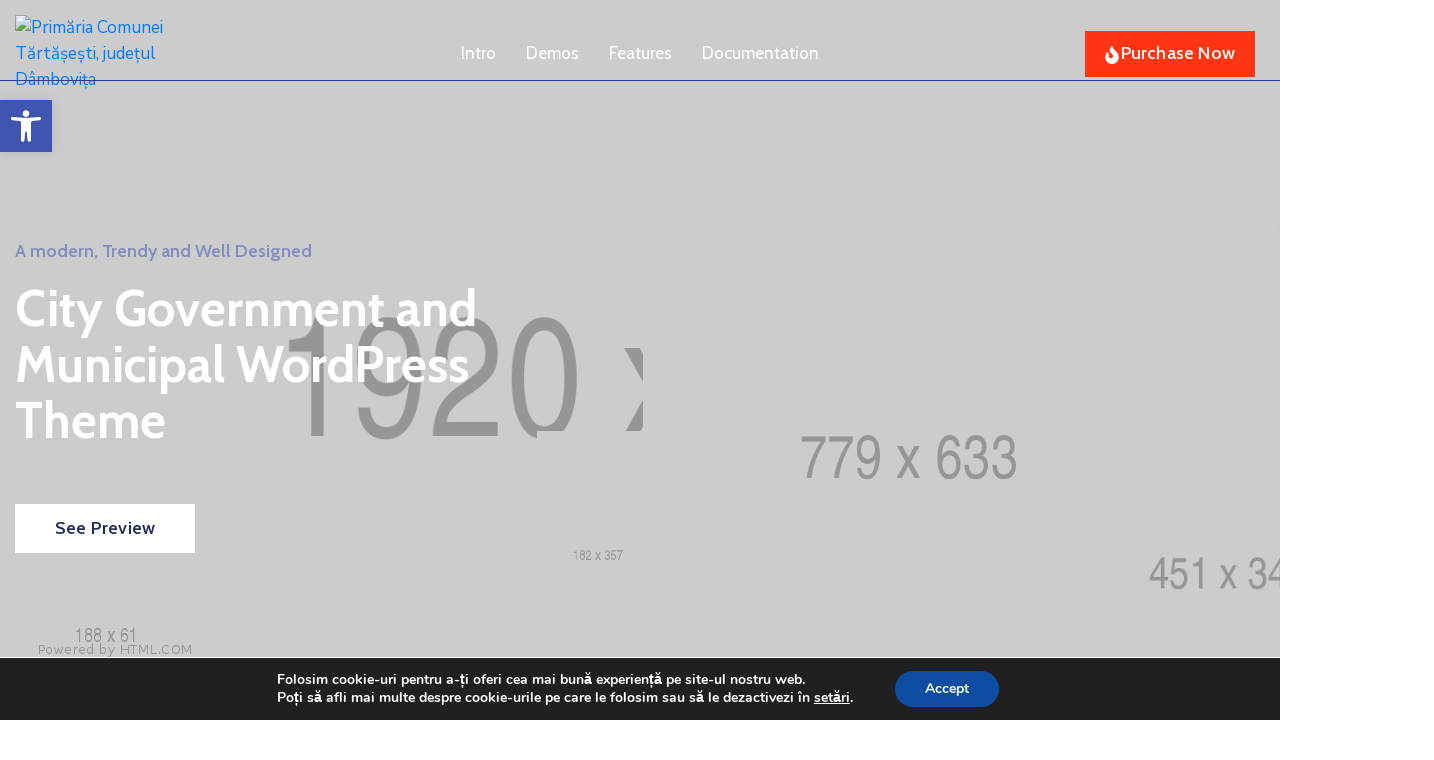

--- FILE ---
content_type: text/html; charset=UTF-8
request_url: https://www.primariatartasesti.ro/landing-page/
body_size: 37274
content:
<!DOCTYPE html>
<html lang="ro-RO">
<head>
	<meta charset="UTF-8">
		<meta name='robots' content='index, follow, max-image-preview:large, max-snippet:-1, max-video-preview:-1' />
	<style>img:is([sizes="auto" i], [sizes^="auto," i]) { contain-intrinsic-size: 3000px 1500px }</style>
	
	<!-- This site is optimized with the Yoast SEO plugin v26.0 - https://yoast.com/wordpress/plugins/seo/ -->
	<title>landing page - Primăria Comunei Tărtășești, județul Dâmbovița</title>
	<link rel="canonical" href="https://www.primariatartasesti.ro/landing-page/" />
	<meta property="og:locale" content="ro_RO" />
	<meta property="og:type" content="article" />
	<meta property="og:title" content="landing page - Primăria Comunei Tărtășești, județul Dâmbovița" />
	<meta property="og:description" content="Intro Demos Features Documentation Purchase Now A modern, Trendy and Well Designed City Government and Municipal WordPress Theme See Preview Home Demos Browse pre-defined ready made home demos High-quality pre-built websites included for free without additional costs. Free lifetime updates Easy to customize Coding not required Home &#8211; Default Home &#8211; Creative Home &#8211; Classic [&hellip;]" />
	<meta property="og:url" content="https://www.primariatartasesti.ro/landing-page/" />
	<meta property="og:site_name" content="Primăria Comunei Tărtășești, județul Dâmbovița" />
	<meta property="og:image" content="https://7site.ro/wp-content/uploads/2020/07/Logo_white_text-1.svg" />
	<meta name="twitter:card" content="summary_large_image" />
	<meta name="twitter:label1" content="Timp estimat pentru citire" />
	<meta name="twitter:data1" content="1 minut" />
	<script type="application/ld+json" class="yoast-schema-graph">{"@context":"https://schema.org","@graph":[{"@type":"WebPage","@id":"https://www.primariatartasesti.ro/landing-page/","url":"https://www.primariatartasesti.ro/landing-page/","name":"landing page - Primăria Comunei Tărtășești, județul Dâmbovița","isPartOf":{"@id":"https://www.primariatartasesti.ro/#website"},"primaryImageOfPage":{"@id":"https://www.primariatartasesti.ro/landing-page/#primaryimage"},"image":{"@id":"https://www.primariatartasesti.ro/landing-page/#primaryimage"},"thumbnailUrl":"https://www.primariatartasesti.ro/wp-content/uploads/2020/07/Logo_white_text-1-1.svg","datePublished":"2021-02-05T01:37:01+00:00","breadcrumb":{"@id":"https://www.primariatartasesti.ro/landing-page/#breadcrumb"},"inLanguage":"ro-RO","potentialAction":[{"@type":"ReadAction","target":["https://www.primariatartasesti.ro/landing-page/"]}]},{"@type":"ImageObject","inLanguage":"ro-RO","@id":"https://www.primariatartasesti.ro/landing-page/#primaryimage","url":"https://www.primariatartasesti.ro/wp-content/uploads/2020/07/Logo_white_text-1-1.svg","contentUrl":"https://www.primariatartasesti.ro/wp-content/uploads/2020/07/Logo_white_text-1-1.svg","width":136,"height":42,"caption":"Logo_white_text"},{"@type":"BreadcrumbList","@id":"https://www.primariatartasesti.ro/landing-page/#breadcrumb","itemListElement":[{"@type":"ListItem","position":1,"name":"Prima pagină","item":"https://www.primariatartasesti.ro/"},{"@type":"ListItem","position":2,"name":"landing page"}]},{"@type":"WebSite","@id":"https://www.primariatartasesti.ro/#website","url":"https://www.primariatartasesti.ro/","name":"Primăria Comunei Tărtășești, județul Dâmbovița","description":"","potentialAction":[{"@type":"SearchAction","target":{"@type":"EntryPoint","urlTemplate":"https://www.primariatartasesti.ro/?s={search_term_string}"},"query-input":{"@type":"PropertyValueSpecification","valueRequired":true,"valueName":"search_term_string"}}],"inLanguage":"ro-RO"}]}</script>
	<!-- / Yoast SEO plugin. -->


<link rel='dns-prefetch' href='//fonts.googleapis.com' />
<link rel='dns-prefetch' href='//www.googletagmanager.com' />
<link rel="alternate" type="application/rss+xml" title="Primăria Comunei Tărtășești, județul Dâmbovița &raquo; Flux" href="https://www.primariatartasesti.ro/feed/" />
<link rel="alternate" type="application/rss+xml" title="Primăria Comunei Tărtășești, județul Dâmbovița &raquo; Flux comentarii" href="https://www.primariatartasesti.ro/comments/feed/" />
<script type="text/javascript">
/* <![CDATA[ */
window._wpemojiSettings = {"baseUrl":"https:\/\/s.w.org\/images\/core\/emoji\/16.0.1\/72x72\/","ext":".png","svgUrl":"https:\/\/s.w.org\/images\/core\/emoji\/16.0.1\/svg\/","svgExt":".svg","source":{"concatemoji":"https:\/\/www.primariatartasesti.ro\/wp-includes\/js\/wp-emoji-release.min.js?ver=6.8.3"}};
/*! This file is auto-generated */
!function(s,n){var o,i,e;function c(e){try{var t={supportTests:e,timestamp:(new Date).valueOf()};sessionStorage.setItem(o,JSON.stringify(t))}catch(e){}}function p(e,t,n){e.clearRect(0,0,e.canvas.width,e.canvas.height),e.fillText(t,0,0);var t=new Uint32Array(e.getImageData(0,0,e.canvas.width,e.canvas.height).data),a=(e.clearRect(0,0,e.canvas.width,e.canvas.height),e.fillText(n,0,0),new Uint32Array(e.getImageData(0,0,e.canvas.width,e.canvas.height).data));return t.every(function(e,t){return e===a[t]})}function u(e,t){e.clearRect(0,0,e.canvas.width,e.canvas.height),e.fillText(t,0,0);for(var n=e.getImageData(16,16,1,1),a=0;a<n.data.length;a++)if(0!==n.data[a])return!1;return!0}function f(e,t,n,a){switch(t){case"flag":return n(e,"\ud83c\udff3\ufe0f\u200d\u26a7\ufe0f","\ud83c\udff3\ufe0f\u200b\u26a7\ufe0f")?!1:!n(e,"\ud83c\udde8\ud83c\uddf6","\ud83c\udde8\u200b\ud83c\uddf6")&&!n(e,"\ud83c\udff4\udb40\udc67\udb40\udc62\udb40\udc65\udb40\udc6e\udb40\udc67\udb40\udc7f","\ud83c\udff4\u200b\udb40\udc67\u200b\udb40\udc62\u200b\udb40\udc65\u200b\udb40\udc6e\u200b\udb40\udc67\u200b\udb40\udc7f");case"emoji":return!a(e,"\ud83e\udedf")}return!1}function g(e,t,n,a){var r="undefined"!=typeof WorkerGlobalScope&&self instanceof WorkerGlobalScope?new OffscreenCanvas(300,150):s.createElement("canvas"),o=r.getContext("2d",{willReadFrequently:!0}),i=(o.textBaseline="top",o.font="600 32px Arial",{});return e.forEach(function(e){i[e]=t(o,e,n,a)}),i}function t(e){var t=s.createElement("script");t.src=e,t.defer=!0,s.head.appendChild(t)}"undefined"!=typeof Promise&&(o="wpEmojiSettingsSupports",i=["flag","emoji"],n.supports={everything:!0,everythingExceptFlag:!0},e=new Promise(function(e){s.addEventListener("DOMContentLoaded",e,{once:!0})}),new Promise(function(t){var n=function(){try{var e=JSON.parse(sessionStorage.getItem(o));if("object"==typeof e&&"number"==typeof e.timestamp&&(new Date).valueOf()<e.timestamp+604800&&"object"==typeof e.supportTests)return e.supportTests}catch(e){}return null}();if(!n){if("undefined"!=typeof Worker&&"undefined"!=typeof OffscreenCanvas&&"undefined"!=typeof URL&&URL.createObjectURL&&"undefined"!=typeof Blob)try{var e="postMessage("+g.toString()+"("+[JSON.stringify(i),f.toString(),p.toString(),u.toString()].join(",")+"));",a=new Blob([e],{type:"text/javascript"}),r=new Worker(URL.createObjectURL(a),{name:"wpTestEmojiSupports"});return void(r.onmessage=function(e){c(n=e.data),r.terminate(),t(n)})}catch(e){}c(n=g(i,f,p,u))}t(n)}).then(function(e){for(var t in e)n.supports[t]=e[t],n.supports.everything=n.supports.everything&&n.supports[t],"flag"!==t&&(n.supports.everythingExceptFlag=n.supports.everythingExceptFlag&&n.supports[t]);n.supports.everythingExceptFlag=n.supports.everythingExceptFlag&&!n.supports.flag,n.DOMReady=!1,n.readyCallback=function(){n.DOMReady=!0}}).then(function(){return e}).then(function(){var e;n.supports.everything||(n.readyCallback(),(e=n.source||{}).concatemoji?t(e.concatemoji):e.wpemoji&&e.twemoji&&(t(e.twemoji),t(e.wpemoji)))}))}((window,document),window._wpemojiSettings);
/* ]]> */
</script>
<link rel='stylesheet' id='twb-open-sans-css' href='https://fonts.googleapis.com/css?family=Open+Sans%3A300%2C400%2C500%2C600%2C700%2C800&#038;display=swap&#038;ver=6.8.3' type='text/css' media='all' />
<link rel='stylesheet' id='twbbwg-global-css' href='https://www.primariatartasesti.ro/wp-content/plugins/photo-gallery/booster/assets/css/global.css?ver=1.0.0' type='text/css' media='all' />
<style id='wp-emoji-styles-inline-css' type='text/css'>

	img.wp-smiley, img.emoji {
		display: inline !important;
		border: none !important;
		box-shadow: none !important;
		height: 1em !important;
		width: 1em !important;
		margin: 0 0.07em !important;
		vertical-align: -0.1em !important;
		background: none !important;
		padding: 0 !important;
	}
</style>
<style id='classic-theme-styles-inline-css' type='text/css'>
/*! This file is auto-generated */
.wp-block-button__link{color:#fff;background-color:#32373c;border-radius:9999px;box-shadow:none;text-decoration:none;padding:calc(.667em + 2px) calc(1.333em + 2px);font-size:1.125em}.wp-block-file__button{background:#32373c;color:#fff;text-decoration:none}
</style>
<style id='global-styles-inline-css' type='text/css'>
:root{--wp--preset--aspect-ratio--square: 1;--wp--preset--aspect-ratio--4-3: 4/3;--wp--preset--aspect-ratio--3-4: 3/4;--wp--preset--aspect-ratio--3-2: 3/2;--wp--preset--aspect-ratio--2-3: 2/3;--wp--preset--aspect-ratio--16-9: 16/9;--wp--preset--aspect-ratio--9-16: 9/16;--wp--preset--color--black: #000000;--wp--preset--color--cyan-bluish-gray: #abb8c3;--wp--preset--color--white: #ffffff;--wp--preset--color--pale-pink: #f78da7;--wp--preset--color--vivid-red: #cf2e2e;--wp--preset--color--luminous-vivid-orange: #ff6900;--wp--preset--color--luminous-vivid-amber: #fcb900;--wp--preset--color--light-green-cyan: #7bdcb5;--wp--preset--color--vivid-green-cyan: #00d084;--wp--preset--color--pale-cyan-blue: #8ed1fc;--wp--preset--color--vivid-cyan-blue: #0693e3;--wp--preset--color--vivid-purple: #9b51e0;--wp--preset--gradient--vivid-cyan-blue-to-vivid-purple: linear-gradient(135deg,rgba(6,147,227,1) 0%,rgb(155,81,224) 100%);--wp--preset--gradient--light-green-cyan-to-vivid-green-cyan: linear-gradient(135deg,rgb(122,220,180) 0%,rgb(0,208,130) 100%);--wp--preset--gradient--luminous-vivid-amber-to-luminous-vivid-orange: linear-gradient(135deg,rgba(252,185,0,1) 0%,rgba(255,105,0,1) 100%);--wp--preset--gradient--luminous-vivid-orange-to-vivid-red: linear-gradient(135deg,rgba(255,105,0,1) 0%,rgb(207,46,46) 100%);--wp--preset--gradient--very-light-gray-to-cyan-bluish-gray: linear-gradient(135deg,rgb(238,238,238) 0%,rgb(169,184,195) 100%);--wp--preset--gradient--cool-to-warm-spectrum: linear-gradient(135deg,rgb(74,234,220) 0%,rgb(151,120,209) 20%,rgb(207,42,186) 40%,rgb(238,44,130) 60%,rgb(251,105,98) 80%,rgb(254,248,76) 100%);--wp--preset--gradient--blush-light-purple: linear-gradient(135deg,rgb(255,206,236) 0%,rgb(152,150,240) 100%);--wp--preset--gradient--blush-bordeaux: linear-gradient(135deg,rgb(254,205,165) 0%,rgb(254,45,45) 50%,rgb(107,0,62) 100%);--wp--preset--gradient--luminous-dusk: linear-gradient(135deg,rgb(255,203,112) 0%,rgb(199,81,192) 50%,rgb(65,88,208) 100%);--wp--preset--gradient--pale-ocean: linear-gradient(135deg,rgb(255,245,203) 0%,rgb(182,227,212) 50%,rgb(51,167,181) 100%);--wp--preset--gradient--electric-grass: linear-gradient(135deg,rgb(202,248,128) 0%,rgb(113,206,126) 100%);--wp--preset--gradient--midnight: linear-gradient(135deg,rgb(2,3,129) 0%,rgb(40,116,252) 100%);--wp--preset--font-size--small: 13px;--wp--preset--font-size--medium: 20px;--wp--preset--font-size--large: 36px;--wp--preset--font-size--x-large: 42px;--wp--preset--spacing--20: 0.44rem;--wp--preset--spacing--30: 0.67rem;--wp--preset--spacing--40: 1rem;--wp--preset--spacing--50: 1.5rem;--wp--preset--spacing--60: 2.25rem;--wp--preset--spacing--70: 3.38rem;--wp--preset--spacing--80: 5.06rem;--wp--preset--shadow--natural: 6px 6px 9px rgba(0, 0, 0, 0.2);--wp--preset--shadow--deep: 12px 12px 50px rgba(0, 0, 0, 0.4);--wp--preset--shadow--sharp: 6px 6px 0px rgba(0, 0, 0, 0.2);--wp--preset--shadow--outlined: 6px 6px 0px -3px rgba(255, 255, 255, 1), 6px 6px rgba(0, 0, 0, 1);--wp--preset--shadow--crisp: 6px 6px 0px rgba(0, 0, 0, 1);}:where(.is-layout-flex){gap: 0.5em;}:where(.is-layout-grid){gap: 0.5em;}body .is-layout-flex{display: flex;}.is-layout-flex{flex-wrap: wrap;align-items: center;}.is-layout-flex > :is(*, div){margin: 0;}body .is-layout-grid{display: grid;}.is-layout-grid > :is(*, div){margin: 0;}:where(.wp-block-columns.is-layout-flex){gap: 2em;}:where(.wp-block-columns.is-layout-grid){gap: 2em;}:where(.wp-block-post-template.is-layout-flex){gap: 1.25em;}:where(.wp-block-post-template.is-layout-grid){gap: 1.25em;}.has-black-color{color: var(--wp--preset--color--black) !important;}.has-cyan-bluish-gray-color{color: var(--wp--preset--color--cyan-bluish-gray) !important;}.has-white-color{color: var(--wp--preset--color--white) !important;}.has-pale-pink-color{color: var(--wp--preset--color--pale-pink) !important;}.has-vivid-red-color{color: var(--wp--preset--color--vivid-red) !important;}.has-luminous-vivid-orange-color{color: var(--wp--preset--color--luminous-vivid-orange) !important;}.has-luminous-vivid-amber-color{color: var(--wp--preset--color--luminous-vivid-amber) !important;}.has-light-green-cyan-color{color: var(--wp--preset--color--light-green-cyan) !important;}.has-vivid-green-cyan-color{color: var(--wp--preset--color--vivid-green-cyan) !important;}.has-pale-cyan-blue-color{color: var(--wp--preset--color--pale-cyan-blue) !important;}.has-vivid-cyan-blue-color{color: var(--wp--preset--color--vivid-cyan-blue) !important;}.has-vivid-purple-color{color: var(--wp--preset--color--vivid-purple) !important;}.has-black-background-color{background-color: var(--wp--preset--color--black) !important;}.has-cyan-bluish-gray-background-color{background-color: var(--wp--preset--color--cyan-bluish-gray) !important;}.has-white-background-color{background-color: var(--wp--preset--color--white) !important;}.has-pale-pink-background-color{background-color: var(--wp--preset--color--pale-pink) !important;}.has-vivid-red-background-color{background-color: var(--wp--preset--color--vivid-red) !important;}.has-luminous-vivid-orange-background-color{background-color: var(--wp--preset--color--luminous-vivid-orange) !important;}.has-luminous-vivid-amber-background-color{background-color: var(--wp--preset--color--luminous-vivid-amber) !important;}.has-light-green-cyan-background-color{background-color: var(--wp--preset--color--light-green-cyan) !important;}.has-vivid-green-cyan-background-color{background-color: var(--wp--preset--color--vivid-green-cyan) !important;}.has-pale-cyan-blue-background-color{background-color: var(--wp--preset--color--pale-cyan-blue) !important;}.has-vivid-cyan-blue-background-color{background-color: var(--wp--preset--color--vivid-cyan-blue) !important;}.has-vivid-purple-background-color{background-color: var(--wp--preset--color--vivid-purple) !important;}.has-black-border-color{border-color: var(--wp--preset--color--black) !important;}.has-cyan-bluish-gray-border-color{border-color: var(--wp--preset--color--cyan-bluish-gray) !important;}.has-white-border-color{border-color: var(--wp--preset--color--white) !important;}.has-pale-pink-border-color{border-color: var(--wp--preset--color--pale-pink) !important;}.has-vivid-red-border-color{border-color: var(--wp--preset--color--vivid-red) !important;}.has-luminous-vivid-orange-border-color{border-color: var(--wp--preset--color--luminous-vivid-orange) !important;}.has-luminous-vivid-amber-border-color{border-color: var(--wp--preset--color--luminous-vivid-amber) !important;}.has-light-green-cyan-border-color{border-color: var(--wp--preset--color--light-green-cyan) !important;}.has-vivid-green-cyan-border-color{border-color: var(--wp--preset--color--vivid-green-cyan) !important;}.has-pale-cyan-blue-border-color{border-color: var(--wp--preset--color--pale-cyan-blue) !important;}.has-vivid-cyan-blue-border-color{border-color: var(--wp--preset--color--vivid-cyan-blue) !important;}.has-vivid-purple-border-color{border-color: var(--wp--preset--color--vivid-purple) !important;}.has-vivid-cyan-blue-to-vivid-purple-gradient-background{background: var(--wp--preset--gradient--vivid-cyan-blue-to-vivid-purple) !important;}.has-light-green-cyan-to-vivid-green-cyan-gradient-background{background: var(--wp--preset--gradient--light-green-cyan-to-vivid-green-cyan) !important;}.has-luminous-vivid-amber-to-luminous-vivid-orange-gradient-background{background: var(--wp--preset--gradient--luminous-vivid-amber-to-luminous-vivid-orange) !important;}.has-luminous-vivid-orange-to-vivid-red-gradient-background{background: var(--wp--preset--gradient--luminous-vivid-orange-to-vivid-red) !important;}.has-very-light-gray-to-cyan-bluish-gray-gradient-background{background: var(--wp--preset--gradient--very-light-gray-to-cyan-bluish-gray) !important;}.has-cool-to-warm-spectrum-gradient-background{background: var(--wp--preset--gradient--cool-to-warm-spectrum) !important;}.has-blush-light-purple-gradient-background{background: var(--wp--preset--gradient--blush-light-purple) !important;}.has-blush-bordeaux-gradient-background{background: var(--wp--preset--gradient--blush-bordeaux) !important;}.has-luminous-dusk-gradient-background{background: var(--wp--preset--gradient--luminous-dusk) !important;}.has-pale-ocean-gradient-background{background: var(--wp--preset--gradient--pale-ocean) !important;}.has-electric-grass-gradient-background{background: var(--wp--preset--gradient--electric-grass) !important;}.has-midnight-gradient-background{background: var(--wp--preset--gradient--midnight) !important;}.has-small-font-size{font-size: var(--wp--preset--font-size--small) !important;}.has-medium-font-size{font-size: var(--wp--preset--font-size--medium) !important;}.has-large-font-size{font-size: var(--wp--preset--font-size--large) !important;}.has-x-large-font-size{font-size: var(--wp--preset--font-size--x-large) !important;}
:where(.wp-block-post-template.is-layout-flex){gap: 1.25em;}:where(.wp-block-post-template.is-layout-grid){gap: 1.25em;}
:where(.wp-block-columns.is-layout-flex){gap: 2em;}:where(.wp-block-columns.is-layout-grid){gap: 2em;}
:root :where(.wp-block-pullquote){font-size: 1.5em;line-height: 1.6;}
</style>
<link rel='stylesheet' id='contact-form-7-css' href='https://www.primariatartasesti.ro/wp-content/plugins/contact-form-7/includes/css/styles.css?ver=6.1.2' type='text/css' media='all' />
<link rel='stylesheet' id='ovadep_style-css' href='https://www.primariatartasesti.ro/wp-content/plugins/ova-dep/assets/css/frontend/ovadep-style.css?ver=6.8.3' type='text/css' media='all' />
<link rel='stylesheet' id='ova_dir_fancybox_style-css' href='https://www.primariatartasesti.ro/wp-content/plugins/ova-dir/assets/libs/fancybox/fancybox.css?ver=6.8.3' type='text/css' media='all' />
<link rel='stylesheet' id='ovadir_frontend_styles-css' href='https://www.primariatartasesti.ro/wp-content/plugins/ova-dir/assets/css/frontend/styles.css?ver=6.8.3' type='text/css' media='all' />
<link rel='stylesheet' id='ovadoc_style-css' href='https://www.primariatartasesti.ro/wp-content/plugins/ova-doc/assets/css/frontend/ovadoc-style.css?ver=6.8.3' type='text/css' media='all' />
<link rel='stylesheet' id='event-frontend-css' href='https://www.primariatartasesti.ro/wp-content/plugins/ova-events/assets/css/frontend/event.css' type='text/css' media='all' />
<link rel='stylesheet' id='ovapor_style-css' href='https://www.primariatartasesti.ro/wp-content/plugins/ova-portfolio/assets/css/frontend/ovapor-style.css?ver=6.8.3' type='text/css' media='all' />
<link rel='stylesheet' id='ovasev_style-css' href='https://www.primariatartasesti.ro/wp-content/plugins/ova-sev/assets/css/frontend/ovasev-style.css?ver=6.8.3' type='text/css' media='all' />
<link rel='stylesheet' id='ovateam_style-css' href='https://www.primariatartasesti.ro/wp-content/plugins/ova-team/assets/css/frontend/ovateam-style.css?ver=6.8.3' type='text/css' media='all' />
<link rel='stylesheet' id='bwg_fonts-css' href='https://www.primariatartasesti.ro/wp-content/plugins/photo-gallery/css/bwg-fonts/fonts.css?ver=0.0.1' type='text/css' media='all' />
<link rel='stylesheet' id='sumoselect-css' href='https://www.primariatartasesti.ro/wp-content/plugins/photo-gallery/css/sumoselect.min.css?ver=3.4.6' type='text/css' media='all' />
<link rel='stylesheet' id='mCustomScrollbar-css' href='https://www.primariatartasesti.ro/wp-content/plugins/photo-gallery/css/jquery.mCustomScrollbar.min.css?ver=3.1.5' type='text/css' media='all' />
<link rel='stylesheet' id='bwg_googlefonts-css' href='https://fonts.googleapis.com/css?family=Ubuntu&#038;subset=greek,latin,greek-ext,vietnamese,cyrillic-ext,latin-ext,cyrillic' type='text/css' media='all' />
<link rel='stylesheet' id='bwg_frontend-css' href='https://www.primariatartasesti.ro/wp-content/plugins/photo-gallery/css/styles.min.css?ver=1.8.35' type='text/css' media='all' />
<link rel='stylesheet' id='woocommerce-layout-css' href='https://www.primariatartasesti.ro/wp-content/plugins/woocommerce/assets/css/woocommerce-layout.css?ver=10.2.2' type='text/css' media='all' />
<style id='woocommerce-layout-inline-css' type='text/css'>

	.infinite-scroll .woocommerce-pagination {
		display: none;
	}
</style>
<link rel='stylesheet' id='woocommerce-smallscreen-css' href='https://www.primariatartasesti.ro/wp-content/plugins/woocommerce/assets/css/woocommerce-smallscreen.css?ver=10.2.2' type='text/css' media='only screen and (max-width: 768px)' />
<link rel='stylesheet' id='woocommerce-general-css' href='https://www.primariatartasesti.ro/wp-content/plugins/woocommerce/assets/css/woocommerce.css?ver=10.2.2' type='text/css' media='all' />
<style id='woocommerce-inline-inline-css' type='text/css'>
.woocommerce form .form-row .required { visibility: visible; }
</style>
<link rel='stylesheet' id='megamenu-css' href='https://www.primariatartasesti.ro/wp-content/uploads/maxmegamenu/style.css?ver=4efdc7' type='text/css' media='all' />
<link rel='stylesheet' id='dashicons-css' href='https://www.primariatartasesti.ro/wp-includes/css/dashicons.min.css?ver=6.8.3' type='text/css' media='all' />
<link rel='stylesheet' id='pojo-a11y-css' href='https://www.primariatartasesti.ro/wp-content/plugins/pojo-accessibility/modules/legacy/assets/css/style.min.css?ver=1.0.0' type='text/css' media='all' />
<link rel='stylesheet' id='brands-styles-css' href='https://www.primariatartasesti.ro/wp-content/plugins/woocommerce/assets/css/brands.css?ver=10.2.2' type='text/css' media='all' />
<link rel='stylesheet' id='fancybox-css' href='https://www.primariatartasesti.ro/wp-content/themes/egovt/assets/libs/fancybox-master/dist/jquery.fancybox.min.css' type='text/css' media='all' />
<link rel='stylesheet' id='bootstrap-css' href='https://www.primariatartasesti.ro/wp-content/themes/egovt/assets/libs/bootstrap/css/bootstrap.min.css' type='text/css' media='all' />
<link rel='stylesheet' id='linearicons-css' href='https://www.primariatartasesti.ro/wp-content/themes/egovt/assets/libs/linearicons/style.css' type='text/css' media='all' />
<link rel='stylesheet' id='select2-css' href='https://www.primariatartasesti.ro/wp-content/plugins/woocommerce/assets/css/select2.css?ver=10.2.2' type='text/css' media='all' />
<link rel='stylesheet' id='v4-shims-css' href='https://www.primariatartasesti.ro/wp-content/themes/egovt/assets/libs/fontawesome/css/v4-shims.min.css' type='text/css' media='all' />
<link rel='stylesheet' id='fontawesome-css' href='https://www.primariatartasesti.ro/wp-content/themes/egovt/assets/libs/fontawesome/css/all.min.css' type='text/css' media='all' />
<link rel='stylesheet' id='elegant-font-css' href='https://www.primariatartasesti.ro/wp-content/themes/egovt/assets/libs/elegant_font/ele_style.css' type='text/css' media='all' />
<link rel='stylesheet' id='jquery-ui-css' href='https://www.primariatartasesti.ro/wp-content/themes/egovt/assets/libs/jquery-ui/jquery-ui.min.css' type='text/css' media='all' />
<link rel='stylesheet' id='egovt-theme-css' href='https://www.primariatartasesti.ro/wp-content/themes/egovt/assets/css/theme.css' type='text/css' media='all' />
<link rel='stylesheet' id='egovt-parent-style-css' href='https://www.primariatartasesti.ro/wp-content/themes/egovt/style.css' type='text/css' media='all' />
<link rel='stylesheet' id='egovt-style-css' href='https://www.primariatartasesti.ro/wp-content/themes/egovt-child/style.css' type='text/css' media='all' />
<style id='egovt-style-inline-css' type='text/css'>
   
@media (min-width: 769px){
    #sidebar-woo{
        flex: 0 0 320px;
        max-width: 320px;
        padding: 0;
    }
    
    #main-content-woo{
        flex: 0 0 calc(100% - 320px);
        max-width: calc(100% - 320px);
        padding-right: 60px;
        padding-left: 0;
    }
}

@media(max-width: 768px){
    #sidebar-woo, #main-content-woo{
        flex: 0 0 100%;
        max-width: 100%;
    }
    
}
@media (min-width: 992px){
    #sidebar{
        flex: 0 0 320px;
        max-width: 320px;
        padding-left: 40px;
        padding-right: 0;
    }
    
    #main-content{
        flex: 0 0 calc(100% - 320px);
        max-width: calc(100% - 320px);
    }
}

@media(max-width: 991px){
    #sidebar, #main-content{
        flex: 0 0 100%;
        max-width: 100%;
    }
    
}

body{
	font-family: Nunito Sans;
	font-weight: 400;
	font-size: 17px;
	line-height: 26px;
	letter-spacing: 0px;
	color: #62718d;
}


h1,h2,h3,h4,h5,h6, .nav_comment_text
{
	font-family: Cabin;
	color: #202b5d;
}
.cal1,.second_font{
	font-family: Cabin !important;
}
.according-egov .elementor-accordion .elementor-accordion-item .elementor-tab-content,
.egovt-tab .elementor-widget-tabs .elementor-tab-content
{
	font-family: Nunito Sans;
}

.sidebar .widget.recent-posts-widget-with-thumbnails ul li a .rpwwt-post-title,
.sidebar .widget.recent-posts-widget-with-thumbnails ul li .rpwwt-post-date,
.sidebar .widget.widget_tag_cloud .tagcloud a,
.blog_pagination .pagination li.page-numbers a,
.single-post-egovt article.post-wrap .post-tag .post-tags a,
.content_comments .comments ul.commentlists li.comment .comment-details .author-name .name,
.content_comments .comments ul.commentlists li.comment .comment-details .author-name .date,
.content_comments .comments ul.commentlists li.comment .comment-body .ova_reply .comment-reply-link,
.content_comments .comments ul.commentlists li.comment .comment-body .ova_reply .comment-edit-link,
.content_comments .comments .comment-respond .comment-form textarea,
.content_comments .comments .comment-respond .comment-form input[type="text"],
.content_comments .comments .comment-respond .comment-form p.form-submit #submit,
.ova-single-text,
.egovt_counter_team .elementor-counter .elementor-counter-number-wrapper .elementor-counter-number,
.egovt_button .elementor-button-wrapper .elementor-button,
.according-egov .elementor-accordion .elementor-accordion-item .elementor-tab-title a,
.egovt-tab.elementor-widget-tabs .elementor-tabs .elementor-tabs-wrapper .elementor-tab-title a,
.egovt-tab.elementor-widget-tabs .elementor-tabs .elementor-tabs-wrapper .elementor-tab-title,
.egovt-tab.elementor-widget-tabs .elementor-tabs .elementor-tabs-content-wrapper .elementor-tab-title,
.search_archive_event form .select2-selection.select2-selection--single .select2-selection__rendered,
.search_archive_event form .start_date input::placeholder, 
.search_archive_event form .end_date input::placeholder,
.ova_time_countdown .due_date .countdown-section .countdown-amount,
.ova_time_countdown .due_date .countdown-section .countdown-period,
.woocommerce .ova-shop-wrap .content-area ul.products li.product .price,
.woocommerce .ova-shop-wrap .content-area .woocommerce-pagination ul.page-numbers li .page-numbers,
.woocommerce .ova-shop-wrap .content-area .onsale,
.woocommerce .ova-shop-wrap .content-area .woocommerce-result-count,
.woocommerce .ova-shop-wrap .content-area .woocommerce-ordering .select2-container--default .select2-selection--single .select2-selection__rendered,
.woocommerce .ova-shop-wrap .woo-sidebar .widget_products ul.product_list_widget li a .product-title,
.woocommerce .ova-shop-wrap .woo-sidebar .widget_products ul.product_list_widget li .woocommerce-Price-amount,
.woocommerce .ova-shop-wrap .content-area .product .summary .price,
.woocommerce .ova-shop-wrap .content-area .product .summary .stock,
.woocommerce .ova-shop-wrap .content-area .product .summary .cart .quantity input,
.woocommerce .ova-shop-wrap .content-area .product .summary .cart .single_add_to_cart_button,
.woocommerce .ova-shop-wrap .content-area .product .summary .product_meta .posted_in,
.woocommerce .ova-shop-wrap .content-area .product .summary .product_meta .tagged_as,
.woocommerce .ova-shop-wrap .content-area .product .woocommerce-tabs ul.tabs li a,
.woocommerce .ova-shop-wrap .content-area .product .woocommerce-tabs .woocommerce-Tabs-panel #reviews #comments ol.commentlist li .comment_container .comment-text .meta,
.woocommerce .ova-shop-wrap .content-area .product .woocommerce-tabs .woocommerce-Tabs-panel #reviews #review_form_wrapper #review_form #respond .comment-reply-title,
.woocommerce .ova-shop-wrap .content-area .product .woocommerce-tabs .woocommerce-Tabs-panel #reviews #review_form_wrapper #review_form #respond .comment-form label,
.woocommerce .ova-shop-wrap .woo-sidebar .widget_price_filter .price_slider_wrapper .price_slider_amount .button,
.woocommerce .woocommerce-cart-form table.shop_table thead tr th,
.woocommerce .woocommerce-cart-form table.shop_table tbody tr td,
.woocommerce .woocommerce-cart-form table.shop_table tbody tr td.product-quantity input,
.woocommerce .woocommerce-cart-form table.shop_table tbody tr td.actions .coupon .button,
.woocommerce .woocommerce-cart-form table.shop_table tbody tr td.actions .button,
.woocommerce .cart-collaterals .cart_totals .shop_table th,
.woocommerce .cart-collaterals .cart_totals .shop_table td,
.woocommerce .cart-collaterals .cart_totals .shop_table tr.woocommerce-shipping-totals ul#shipping_method li label,
.woocommerce .cart-collaterals .cart_totals .shop_table tr.woocommerce-shipping-totals .woocommerce-shipping-destination,
.woocommerce .cart-collaterals .cart_totals .shop_table tr.woocommerce-shipping-totals .woocommerce-shipping-calculator .shipping-calculator-button,
.woocommerce .cart-collaterals .cart_totals .shop_table tr.woocommerce-shipping-totals .woocommerce-shipping-calculator .button,
.woocommerce .cart-collaterals .cart_totals .checkout-button,
.woocommerce-checkout .woocommerce-billing-fields .form-row label,
.woocommerce-checkout table.shop_table td,
.woocommerce-checkout table.shop_table th,
.woocommerce-checkout .woocommerce-checkout-payment ul.wc_payment_methods li label,
.woocommerce-checkout #payment .place-order #place_order,
.woocommerce-checkout .woocommerce-additional-fields .form-row label,
.woocommerce-checkout .woocommerce-form-coupon-toggle .woocommerce-info,
.woocommerce .ova-shop-wrap .content-area .product .summary form.cart table.variations tr td,
.woocommerce-checkout form.checkout_coupon .button,
.ova_toggle_custom_egovt .elementor-toggle-item .elementor-tab-title a,
.egovt_404_page .search-form input[type="submit"],
.ova_egovt_counter.elementor-widget-counter .elementor-counter-number-wrapper,
.ova_egovt_counter.elementor-widget-counter .elementor-counter-title,
.egovt_form_mail_comming_soon .mailchimp_custom .ova_mcwp_mail input[type="email"],
.woocommerce #customer_login .woocommerce-form .form-row label,
.woocommerce .ova-shop-wrap .woo-sidebar .widget_product_tag_cloud .tagcloud a,
.single_event .event_content .tab-Location .tab-content .contact .info-contact li span:nth-child(1),
.ova_menu_page a,
.ovatheme_header_default nav.navbar li a,
.ovatheme_header_default nav.navbar li a,
.ova_shortcode_donation.type2 .give-form-wrap .give-form #give-donation-level-button-wrap .give-donation-level-btn,
.ova_shortcode_donation .give-form-wrap .give-form .give-btn,
form[id*=give-form] #give-final-total-wrap .give-donation-total-label,
form[id*=give-form] #give-final-total-wrap .give-final-total-amount,
#give-recurring-form .form-row label, form.give-form .form-row label, form[id*=give-form] .form-row label,
#give-recurring-form h3.give-section-break, #give-recurring-form h4.give-section-break, #give-recurring-form legend, form.give-form h3.give-section-break, form.give-form h4.give-section-break, form.give-form legend, form[id*=give-form] h3.give-section-break, form[id*=give-form] h4.give-section-break, form[id*=give-form] legend,
form[id*=give-form] #give-gateway-radio-list>li label.give-gateway-option,
.ova_single_give_form .give_forms .summary .donation .give-form-wrap .give-donation-levels-wrap button,
form[id*=give-form] .give-donation-amount #give-amount, form[id*=give-form] .give-donation-amount #give-amount-text,
.ova_single_give_form .give_forms .summary .donation .give-form-wrap .give-currency-symbol,
.give-donor__image,
.ova_single_give_form .give_forms .summary .give_form_info #donor .give-grid .give-donor__total

{
	font-family: Cabin;
}

article.post-wrap .post-meta .post-meta-content .post-date .left i,
article.post-wrap .post-meta .post-meta-content .wp-categories a:hover,
article.post-wrap .post-meta .post-meta-content .wp-author a:hover,
.sidebar .widget.recent-posts-widget-with-thumbnails ul li a .rpwwt-post-title:hover,
article.post-wrap .carousel .carousel-control-prev:hover i, 
article.post-wrap .carousel .carousel-control-next:hover i,
article.post-wrap .post-title a:hover h2,
.blog-grid article.post-wrap .post-meta-grid .post-meta-content-grid .categories a:hover,
.blog-grid article.post-wrap .post-footer .egovt-post-readmore a:hover,
.default article.post-wrap .post-footer .socials-inner .share-social .share-social-icons li a:hover,
.single-post-egovt article.post-wrap .post-tag .post-tags a:hover,
.content_comments .comments .comment-respond small a,
.ova-search-page .page-title span,
.switch-lang .current-lang .lang-text:hover,
.switch-lang .current-lang .lang-text:hover:after,
.switch-lang .lang-dropdown .selecting-lang .lang-text:hover,
.elementor-widget-ova_header .wrap_ova_header .ova_header_el .ovatheme_breadcrumbs .breadcrumb a:hover,
.ova-contact-info.type2 .address .text_link a:hover,
.ova-contact-info.type2 .icon svg,
.ova-contact-info.type2 .icon i,
.sidebar .widget.recent-posts-widget-with-thumbnails ul li .rpwwt-post-date::before,
.content_comments .comments ul.commentlists li.comment .comment-body .ova_reply .comment-reply-link:hover,
.content_comments .comments ul.commentlists li.comment .comment-body .ova_reply .comment-edit-link:hover,
.ovatheme_header_default nav.navbar li a:hover,
.ova_wrap_search_popup i:hover,
.elementor-widget-ova_menu .ova_nav ul.menu > li > a:hover,
.elementor-widget-ova_menu .ova_nav ul.menu .dropdown-menu li a:hover,
.elementor-widget-ova_menu .ova_nav ul.menu > li.active > a,
.elementor-widget-ova_menu .ova_nav ul.menu > li.current-menu-parent > a,


.ova-contact-info .address a:hover,
.ova_menu_page .menu li a:hover,
.ova_menu_page .menu li.active a,
.ova-info-content .ova-email a:hover,
.ova-info-content .ova-phone a:hover,
.archive_team .content .items .content_info .ova-info-content .ova-social ul li a:hover i,
.archive_team .ova-info-content .name:hover,
.egovt_list_single_team .elementor-icon-list-items .elementor-icon-list-item .elementor-icon-list-icon i,
.ova_team_single .ova_info .ova-info-content .ova-email a:hover,
.ova_team_single .ova_info .ova-info-content .ova-phone a:hover,
.egovt_counter_team .elementor-counter .elementor-counter-number-wrapper .elementor-counter-number,
.ova-testimonial .slide-testimonials .client_info .icon-quote span::before,
.ova_doc_wrap .ova-doc-sidebar .ova_info .ova-list-cat ul li a:hover,
.ova_doc_wrap .ova_doc_content .doc-meta .doc-categories .cat-doc a:hover,
.ova_doc_wrap .ova_doc_content .ova-list-attachment li .ova-download a,
.ova_doc_wrap.archive-doc .ova_doc_content .items-doc .doc-icon-title .doc-title-item .doc-title a:hover,
.egov_editor_check svg,
.ova_dep_wrap .ova-dep-sidebar .ova_info .ova-list-dep ul li a:hover,
.ova_dep_wrap .ova-dep-sidebar .ova_info .dep-file-sidebar .ova-file-name-size .ova-file-name a:hover,
.ova_list_dep .content .icon-dep span::before,
.ova_list_dep .content .title-dep a:hover,
.ova_list_dep .content .dep-content-sub .dep-readmore:hover,
.ova_dep_wrap .ova_dep_content .ova-list-attachment li .ova-download a,
.archive_dep .content .ova-content .title a:hover,
.archive_dep .content .items:hover .ova-content .icon span i::before,
.ova_list_checked ul li svg,
.ova_feature .title a:hover,
.ova_feature .content-sub .readmore:hover,
.ova_feature .icon span::before,
.ova_sev_wrap .ova-sev-sidebar .ova_info .sev-file-sidebar .ova-file-name-size .ova-file-name a:hover,
.ova_sev_list_file .ova-list-attachment li .ova-download a:hover,
.ova_sev_wrap .ova-sev-sidebar .ova_info .ova-list-sev ul li a:hover,
.egovt-tab.elementor-widget-tabs .elementor-tabs .elementor-tabs-content-wrapper .elementor-tab-title.elementor-active,
.ova_feature.version_2 .items .title a:hover,
.ova_sev_list_file .ova-list-attachment li .ova-file-name-size .ova-file-name a:hover,
.archive_sev .items .icon span::before,
.archive_sev .items .title a:hover,
.archive_sev .items .content-sub .readmore:hover,
.ovaev-content.content-grid .desc .event_post .post_cat a.event_type:hover,
.ovaev-content.content-grid .desc .event_post .event_title a:hover,
.ovaev-content.content-grid .desc .event_post .post_cat a.event_type:hover,
.ovaev-content.content-list .desc .event_post .event_title a:hover,
.ovaev-content.content-list .date-event .date-month,
.ovaev-content.content-list .desc .event_post .post_cat a.event_type:hover,
.ovaev-content.content-list .content .desc .event_post .event_title a:hover,
.sidebar-event .widget_list_event .list-event .item-event .ova-content .title a:hover,
.sidebar-event .widget_feature_event .event-feature .item-event .desc .event_post .event_title a:hover,
.sidebar-event .widget_feature_event .event-feature .item-event .desc .event_post .post_cat .event_type:hover,
.sidebar-event .widget_list_event .button-all-event a:hover,
.single_event .event_content .event-tags a:hover,
.single_event .event_content .event-related .item-event .desc .event_post .post_cat .event_type:hover,
.single_event .event_content .event-related .item-event .desc .event_post .event_title a:hover,
.ova-team-slider .content .items .ova-info a.name:hover,
.single_event .event_content .tab-Location .tab-content .contact .info-contact li a.info:hover,
.ovaev-event-element .title-event,
.ovaev-event-element .item .title a:hover,
.wrap-portfolio .archive-por .content-por .ovapor-item .content-item .category a:hover,
.wrap-portfolio .archive-por .content-por .ovapor-item .content-item .title a:hover,
.wrap-portfolio .single-por .wrap-content-por .info-por a:hover,
.wrap-portfolio .single-por .single-foot-por .ova-next-pre-post .pre .num-2 span,
.wrap-portfolio .single-por .single-foot-por .ova-next-pre-post .next .num-2 span,
.wrap-portfolio .single-por .single-foot-por .ova-next-pre-post .pre .num-1 a:hover i,
.wrap-portfolio .single-por .single-foot-por .ova-next-pre-post .next .num-1 a:hover i,
.wrap-portfolio .single-por .single-foot-por .ova-next-pre-post .pre .num-2 a:hover,
.wrap-portfolio .single-por .single-foot-por .ova-next-pre-post .next .num-2 a:hover,
.wrap-related-por .related-por .ovapor-item .content-item .category a:hover,
.wrap-related-por .related-por .ovapor-item .content-item .title a:hover,
.wrap-portfolio .single-por .info-por a:hover,
.woocommerce .ova-shop-wrap .content-area ul.products li.product .woocommerce-loop-product__title a:hover,
.woocommerce .ova-shop-wrap .woo-sidebar .widget_products ul.product_list_widget li a .product-title:hover,
.woocommerce .ova-shop-wrap .woo-sidebar .widget_product_tag_cloud .tagcloud a:hover,
.woocommerce .ova-shop-wrap .content-area .product .summary .product_meta .posted_in a:hover,
.woocommerce .ova-shop-wrap .content-area .product .summary .product_meta .tagged_as a:hover,
.woocommerce .ova-shop-wrap .content-area .product .summary .woocommerce-product-rating .star-rating span,
.woocommerce .ova-shop-wrap .content-area .product .woocommerce-tabs .woocommerce-Tabs-panel #reviews #comments ol.commentlist li .comment_container .comment-text .star-rating,
.woocommerce .ova-shop-wrap .content-area .product .woocommerce-tabs .woocommerce-Tabs-panel #reviews #review_form_wrapper #review_form #respond .comment-form .comment-form-rating .stars:hover a,
.woocommerce ul.products li.product .star-rating,
.woocommerce .ova-shop-wrap .woo-sidebar .widget_products ul.product_list_widget li .star-rating,
.woocommerce .woocommerce-cart-form table.shop_table tbody tr td.product-name a:hover,
.woocommerce .ova-shop-wrap .content-area .product .summary form.cart table.variations tr td .reset_variations:hover,
.woocommerce .ova-shop-wrap .content-area .product .summary form.cart table.group_table td a:hover,
.ova-history .wp-item .wp-year .year,
.egovt_icon_couter.elementor-widget-html .elementor-widget-container i::before,
.ova-document-list .list-doc .item h3.title a:hover,
.ova-document-list .readmore a:hover,
.ovaev-event-element .desc .event_post .post_cat .event_type:hover,
.ovaev-event-element .desc .event_post .event_title a:hover,
.ovaev-event-element.version_2 .title-readmore .read-more:hover,
.ova_feature_box.version_1 .ova-content .title a:hover,
.ova_feature_box.version_1 .ova-content .readmore a:hover,
.ova_feature_box.version_2 .ova-content .title a:hover,
.ova_feature_box.version_3 .ova-content .readmore a:hover,
.ova_por_slide.por_element .ovapor-item .content-item .category a:hover,
.ova_por_slide.por_element .ovapor-item .content-item .title a:hover,
.ova_box_resource .title a,
.ova_box_contact .phone a,
.ova_contact_slide .owl-carousel .owl-nav > button:hover i,
.ova_contact_slide .slide-contact .item .mail a:hover,
.ova_contact_slide .slide-contact .item .phone a:hover,
.woocommerce #customer_login .woocommerce-form.woocommerce-form-login .form-row.woocommerce-form-row.rememberme_lost_password a:hover,
.woocommerce ul.egovt-login-register-woo li.active a,
.woocommerce form.woocommerce-form-login.login .form-row.woocommerce-form-row.rememberme_lost_password a:hover,
.ova_dep_wrap .ova-dep-sidebar .ova_info .ova-list-dep ul li.active a,
.ova_sev_wrap .ova-sev-sidebar .ova_info .ova-list-sev .title-list-sev a:hover,
.ova_doc_wrap .ova-doc-sidebar .ova_info .ova-list-cat ul li.active a,
.ova_dep_wrap .ova-dep-sidebar .ova_info .ova-list-dep .title-list-dep:hover,
.ova_sev_wrap .ova-sev-sidebar .ova_info .ova-list-sev ul li.active a,
.ova_menu_page.type1.show-arrow a:hover:before,
.single-post-egovt article.post-wrap .ova-next-pre-post .pre:hover .num-2 .title, 
.single-post-egovt article.post-wrap .ova-next-pre-post .next:hover .num-2 .title,
.single-post-egovt article.post-wrap .ova-next-pre-post .pre .num-2 span.text-label,
.single-post-egovt article.post-wrap .ova-next-pre-post .next .num-2 span.text-label,
.single_event .event_content .ova-next-pre-post .pre:hover .num-2 .title,
.single_event .event_content .ova-next-pre-post .next:hover .num-2 .title,
.single_event .event_content .ova-next-pre-post .pre .num-2 span.text-label,
.single_event .event_content .ova-next-pre-post .next .num-2 span.text-label,
.wrap-portfolio .single-por .single-foot-por .ova-next-pre-post .pre:hover .num-2 .title,
.wrap-portfolio .single-por .single-foot-por .ova-next-pre-post .next:hover .num-2 .title,
.wrap-portfolio .single-por .single-foot-por .ova-next-pre-post .pre span.text-label,
.wrap-portfolio .single-por .single-foot-por .ova-next-pre-post .next span.text-label,
.ova-contact-info.type3 .address a:hover,
.ova-contact-info.type1 .icon svg,
.ova-contact-info.type1 .address a:hover,
.blogname,
.ovatheme_header_default nav.navbar li.active a,
article.post-wrap.sticky .post-meta-content .post-date .ova-meta-general,
article.post-wrap.sticky .post-meta-content .wp-categories .categories a,
article.post-wrap.sticky .post-meta-content .wp-author .post-author a,
article.post-wrap.sticky .post-meta-content .comment .right span,
.ova_box_signature .name-job .name,
.ova_box_feature_2 .icon i:before,
.ova_archive_dep_slide .ova_dep_slide.content .owl-item .items:hover .ova-content .title a:hover,
.ova_box_resource_2 .list-link li a:hover,
.ova_box_resource_2 .title,
.ova_feature_box_2 .ova-content .number,
.ova_box_feature_2:hover .readmore a:hover,
article.post-wrap .post-title h2.post-title a:hover,

.sidebar .widget ul li a:hover

{
	color: #ff3514;
}

.single-post-egovt article.post-wrap .ova-next-pre-post .pre:hover .num-1 .icon , 
.single-post-egovt article.post-wrap .ova-next-pre-post .next:hover .num-1 .icon,
.single_event .event_content .ova-next-pre-post .pre:hover .num-1 .icon,
.single_event .event_content .ova-next-pre-post .next:hover .num-1 .icon,
.wrap-portfolio .single-por .single-foot-por .ova-next-pre-post .pre:hover .num-1 .icon,
.wrap-portfolio .single-por .single-foot-por .ova-next-pre-post .next:hover .num-1 .icon,
.ovatheme_header_default nav.navbar ul.dropdown-menu li.active > a,
.ovatheme_header_default nav.navbar ul.dropdown-menu li > a:hover,
.ova_box_feature_2 .readmore a:hover,
.sidebar .widget.widget_tag_cloud .tagcloud a:hover
{
	border-color: #ff3514;
	background-color: #ff3514;
}

.egov-link-color a:hover,
.egov-link-color a:hover span
{
	color: #ff3514 !important;
}

.default article.post-wrap .post-footer .egovt-post-readmore .btn-readmore,
.blog-grid article.post-wrap .post-meta-date .post-meta-content-date,
.content_comments .comments .comment-respond .comment-form p.form-submit #submit,
.ova-single-text,
.ova_wrap_search_popup .ova_search_popup .search-form .search-submit,
.ova-skill-bar .cove-killbar .skillbar-bar,
.ova_social .content a:hover,
.egovt_button .elementor-button-wrapper .elementor-button,
.ova-testimonial .slide-testimonials .owl-dots .owl-dot.active span,
.archive_dep .content .ova-content .icon span,
.ova_box_learnmore .content,
.ovaev-content.content-grid .date-event .date,
.sidebar-event .widget_feature_event .event-feature .item-event .date-event .date,
.single_event .event_content .event_intro .wrap-date-time-loc .wrap-date,
.single_event .event_content .event_intro .wrap-date-time-loc .wrap-time,
.single_event .event_content .event_intro .wrap-date-time-loc .wrap-loc,
.single_event .event_content .tab-Location ul.nav li.nav-item a.active::after,
.single_event .event_content .tab-Location ul.nav li.nav-item a:hover::after,
.single_event .event_content .event-related .item-event .date-event .date,
.ova_time_countdown .ova-button a:hover,
.ova-team-slider .owl-dots .owl-dot.active span,
.archive_event_type3 .filter-cat-event ul li.active a,
.archive_event_type3 .filter-cat-event ul li a:hover,
.wrap-portfolio .archive-por .content-por .ovapor-item .content-item .readmore a,
.wrap-portfolio .archive-por ul.list-cat-por li:hover a,
.wrap-portfolio .archive-por ul.list-cat-por li.active a,
.wrap-portfolio .archive-por .ova_more_por .ova-load-more-por,
.wrap-portfolio .archive-por .ova-nodata span,
.woocommerce .ova-shop-wrap .content-area ul.products li.product .button,
.woocommerce .ova-shop-wrap .content-area ul.products li.product a.added_to_cart,
.woocommerce .ova-shop-wrap .content-area .product .summary .cart .single_add_to_cart_button,
.woocommerce .ova-shop-wrap .content-area .product .woocommerce-tabs .woocommerce-Tabs-panel #reviews #review_form_wrapper #review_form #respond .comment-form .form-submit input,
.woocommerce .ova-shop-wrap .woo-sidebar .widget_price_filter .price_slider_wrapper .price_slider .ui-slider-range,.woocommerce .ova-shop-wrap .woo-sidebar .widget_price_filter .price_slider_wrapper .price_slider_amount .button:hover,
.woocommerce .woocommerce-cart-form table.shop_table tbody tr td.actions .button,
.woocommerce .cart-collaterals .cart_totals .shop_table tr.woocommerce-shipping-totals .woocommerce-shipping-calculator .button:hover,
.woocommerce .cart-collaterals .cart_totals .checkout-button,
.woocommerce-checkout #payment .place-order #place_order,
.woocommerce-checkout form.checkout_coupon .button,
.egovt_404_page .egovt-go-home a:hover,
.ova-history .wp-item .wp-year .dot .dot2,
.ova_feature.version_3 .items:hover,
.ova-document-list .icon-doc,
.ovaev-event-element .date-event .date,
.ova_feature.version_2 .items:hover .icon,
.egovt_heading_border_left:after,
.ova_list_link,
.ova_por_slide.por_element .ovapor-item .content-item .readmore a:hover,
.ova_por_slide.por_element .owl-dots .owl-dot.active span,
.ova_contact_slide .slide-contact .item h3,
.ova_contact_slide .owl-dots .owl-dot.active span,
.woocommerce #customer_login .woocommerce-form.woocommerce-form-login .woocommerce-form-login__submit,
.woocommerce #customer_login .woocommerce-form.woocommerce-form-register .woocommerce-form-register__submit,
.woocommerce ul.egovt-login-register-woo li.active a::after,
.woocommerce .woocommerce-message a.button,
.woocommerce form.woocommerce-form-login.login .woocommerce-form-login__submit,
#scrollUp,
.ova_feature_box.version_2:hover,
.ova_feature_box.version_2:hover .ova-image a:after,
.single-post-egovt article.post-wrap .ova-next-pre-post .ova-slash:hover span,
.single_event .event_content .ova-next-pre-post .ova-slash:hover span,
.wrap-portfolio .single-por .single-foot-por .ova-next-pre-post .ova-slash:hover span,
.wrap-portfolio .archive-por .content-por.grid-portfolio .ovapor-item .content-item .readmore a:hover,
.wrap-related-por .related-por .ovapor-item .content-item .readmore a:hover,
.elementor-widget-ova_menu .ova_nav ul.menu .dropdown-menu li.active > a,
.elementor-widget-ova_menu .ova_nav ul.menu .dropdown-menu li > a:hover,
.elementor-widget-ova_menu .ova_nav ul.menu .dropdown-menu li a:after,
.ovatheme_header_default nav.navbar ul.dropdown-menu li a:before,
.sidebar .widget.widget_categories li > a:before, 
.sidebar .widget.widget_archive li > a:before,
.sidebar .widget.widget_links li > a:before,
.sidebar .widget.widget_meta li > a:before,
.sidebar .widget.widget_nav_menu li > a:before,
.sidebar .widget.widget_pages li > a:before,
.sidebar .widget.widget_recent_entries li > a:before,
.sidebar .widget.widget_product_categories li > a:before,
.ova_archive_dep_slide .ova_dep_slide .owl-dots .owl-dot.active span,
.ova-team-slider-2 .owl-dots .owl-dot.active span,
.ovaev-event-element.ovaev-event-slide .owl-nav button.owl-prev:hover,
.ovaev-event-element.ovaev-event-slide .owl-nav button.owl-next:hover,
.ova-blog-slide.blog-grid .owl-nav button:hover,
.ovaev-event-element.ovaev-event-slide .owl-dots .owl-dot.active span,
.ova-blog-slide.blog-grid .owl-dots .owl-dot.active span,
.ova_feature_box_2 .ova-content:hover .icon,
.ova_feature_box_3 .readmore a,
.ova_box_feature_2:hover,
.ova_box_resource_2 .list-link li a:before,
.pagination-wrapper .blog_pagination .pagination li.active a,
.pagination-wrapper .blog_pagination .pagination li a:hover

{
	background-color: #ff3514;
}

.elementor-widget-ova_menu .ova_nav ul.menu .dropdown-menu li.active
{
	border-bottom-color: #ff3514 !important;
}

.blog_pagination .pagination li.active a,
.blog_pagination .pagination li a:hover,
.blog_pagination .pagination li a:focus,
.sidebar .widget.widget_custom_html .ova_search form .search button,
.mailchimp_custom input[type="submit"],
.contact-form-egovt input[type="submit"],
.ova-form-mail input[type="submit"],
.ova_doc_wrap.archive-doc .ova_doc_content .items-doc .doc-readmore a:hover,
.archive_dep .content .ova-content .readmore:hover,
.search_archive_event form .wrap-ovaev_submit .ovaev_submit,
.ovaev-content.content-list .event-readmore a:hover,
.sidebar-event .widget_feature_event .event-feature .item-event .desc .event_post .button_event .view_detail:hover,
.single_event .event_content .event-related .item-event .desc .event_post .button_event .view_detail:hover,
.woocommerce .ova-shop-wrap .content-area .woocommerce-pagination ul.page-numbers li .page-numbers.current,
.woocommerce .ova-shop-wrap .content-area .woocommerce-pagination ul.page-numbers li .page-numbers:hover,
.woocommerce .ova-shop-wrap .content-area .woocommerce-pagination ul.page-numbers li .page-numbers:focus,
.woocommerce .woocommerce-cart-form table.shop_table tbody tr td.product-remove a:hover,
.woocommerce .woocommerce-cart-form table.shop_table tbody tr td.actions .coupon .button:hover,
.egovt_404_page .search-form input[type="submit"],
.ova-history .wp-item:hover .wp-year .dot span.dot1,
.ovaev-content.content-grid .desc .event_post .button_event .view_detail:hover
{
	background-color: #ff3514;
	border-color: #ff3514;
}

article.post-wrap.sticky,
.egovt-border-color .elementor-element-populated,
.ova_contact_slide .owl-carousel .owl-nav > button:hover,
blockquote,
blockquote.has-text-align-right
{
	border-color: #ff3514;
}
.egovt-button-color-border-general.elementor-widget-button .elementor-button:hover,
.egovt-button-color-border-header.elementor-widget-button .elementor-button:hover,
.ovaev-event-element .desc .event_post .button_event .view_detail:hover
{
	color: #ff3514;
	border-color: #ff3514;
}

.egovt-tab.elementor-widget-tabs .elementor-tabs .elementor-tabs-wrapper .elementor-tab-title.elementor-tab-desktop-title.elementor-active,
.wrap-portfolio .archive-por .ova_more_por .ova-loader,
.woocommerce .ova-shop-wrap .content-area .product .woocommerce-tabs ul.tabs li.active
{
	border-top-color: #ff3514;
}

.wp-block-button.is-style-outline{
	
	
	
		color: #ff3514;
	
}
.wp-block-button a{
	background-color: #ff3514;
}


</style>
<link rel='stylesheet' id='ova-google-fonts-css' href='//fonts.googleapis.com/css?family=Nunito+Sans%3A100%2C200%2C300%2C400%2C500%2C600%2C700%2C800%2C900%7CCabin%3A100%2C200%2C300%2C400%2C500%2C600%2C700%2C800%2C900' type='text/css' media='all' />
<link rel='stylesheet' id='recent-posts-widget-with-thumbnails-public-style-css' href='https://www.primariatartasesti.ro/wp-content/plugins/recent-posts-widget-with-thumbnails/public.css?ver=7.1.1' type='text/css' media='all' />
<link rel='stylesheet' id='prettyphoto-css' href='https://www.primariatartasesti.ro/wp-content/plugins/ova-framework/assets/libs/prettyphoto/css/prettyPhoto.css' type='text/css' media='all' />
<link rel='stylesheet' id='owl-carousel-css' href='https://www.primariatartasesti.ro/wp-content/plugins/ova-framework/assets/libs/owl-carousel/assets/owl.carousel.min.css' type='text/css' media='all' />
<link rel='stylesheet' id='flaticon-css' href='https://www.primariatartasesti.ro/wp-content/plugins/ova-framework/assets/libs/flaticon/font/flaticon.css' type='text/css' media='all' />
<link rel='stylesheet' id='elementor-frontend-css' href='https://www.primariatartasesti.ro/wp-content/plugins/elementor/assets/css/frontend.min.css?ver=3.25.11' type='text/css' media='all' />
<style id='elementor-frontend-inline-css' type='text/css'>
.elementor-kit-10{--e-global-color-primary:#6EC1E4;--e-global-color-secondary:#54595F;--e-global-color-text:#7A7A7A;--e-global-color-accent:#61CE70;--e-global-typography-primary-font-family:"Roboto";--e-global-typography-primary-font-weight:600;--e-global-typography-secondary-font-family:"Roboto Slab";--e-global-typography-secondary-font-weight:400;--e-global-typography-text-font-family:"Roboto";--e-global-typography-text-font-weight:400;--e-global-typography-accent-font-family:"Roboto";--e-global-typography-accent-font-weight:500;}.elementor-section.elementor-section-boxed > .elementor-container{max-width:1140px;}.e-con{--container-max-width:1140px;}.elementor-widget:not(:last-child){margin-block-end:20px;}.elementor-element{--widgets-spacing:20px 20px;}{}h1.entry-title{display:var(--page-title-display);}@media(max-width:1024px){.elementor-section.elementor-section-boxed > .elementor-container{max-width:1024px;}.e-con{--container-max-width:1024px;}}@media(max-width:767px){.elementor-section.elementor-section-boxed > .elementor-container{max-width:767px;}.e-con{--container-max-width:767px;}}
.elementor-4665 .elementor-element.elementor-element-1af14df:not(.elementor-motion-effects-element-type-background), .elementor-4665 .elementor-element.elementor-element-1af14df > .elementor-motion-effects-container > .elementor-motion-effects-layer{background-image:url("https://www.primariatartasesti.ro/wp-content/uploads/2021/02/Circle.png");background-position:center center;background-size:cover;}.elementor-4665 .elementor-element.elementor-element-1af14df{transition:background 0.3s, border 0.3s, border-radius 0.3s, box-shadow 0.3s;}.elementor-4665 .elementor-element.elementor-element-1af14df > .elementor-background-overlay{transition:background 0.3s, border-radius 0.3s, opacity 0.3s;}.elementor-4665 .elementor-element.elementor-element-614af67{margin-top:-15px;margin-bottom:0px;}.elementor-bc-flex-widget .elementor-4665 .elementor-element.elementor-element-496620b.elementor-column .elementor-widget-wrap{align-items:center;}.elementor-4665 .elementor-element.elementor-element-496620b.elementor-column.elementor-element[data-element_type="column"] > .elementor-widget-wrap.elementor-element-populated{align-content:center;align-items:center;}.elementor-4665 .elementor-element.elementor-element-496620b.elementor-column > .elementor-widget-wrap{justify-content:flex-start;}.elementor-4665 .elementor-element.elementor-element-496620b > .elementor-element-populated{padding:20px 0px 20px 0px;}.elementor-4665 .elementor-element.elementor-element-f71824a{width:auto;max-width:auto;}.elementor-bc-flex-widget .elementor-4665 .elementor-element.elementor-element-b52a53f.elementor-column .elementor-widget-wrap{align-items:center;}.elementor-4665 .elementor-element.elementor-element-b52a53f.elementor-column.elementor-element[data-element_type="column"] > .elementor-widget-wrap.elementor-element-populated{align-content:center;align-items:center;}.elementor-4665 .elementor-element.elementor-element-b52a53f.elementor-column > .elementor-widget-wrap{justify-content:center;}.elementor-4665 .elementor-element.elementor-element-9783f33 .elementor-button{font-family:"Cabin", Sans-serif;font-size:17px;font-weight:400;line-height:24px;fill:#FFFFFF;color:#FFFFFF;background-color:rgba(2, 1, 1, 0);padding:0px 0px 0px 0px;}.elementor-4665 .elementor-element.elementor-element-9783f33 .elementor-button:hover, .elementor-4665 .elementor-element.elementor-element-9783f33 .elementor-button:focus{color:#FF3514;}.elementor-4665 .elementor-element.elementor-element-9783f33 .elementor-button:hover svg, .elementor-4665 .elementor-element.elementor-element-9783f33 .elementor-button:focus svg{fill:#FF3514;}.elementor-4665 .elementor-element.elementor-element-9783f33 > .elementor-widget-container{margin:0px 30px 0px 0px;}.elementor-4665 .elementor-element.elementor-element-9783f33{width:auto;max-width:auto;}.elementor-4665 .elementor-element.elementor-element-8c8f555 .elementor-button{font-family:"Cabin", Sans-serif;font-size:17px;font-weight:400;line-height:24px;fill:#FFFFFF;color:#FFFFFF;background-color:rgba(2, 1, 1, 0);padding:0px 0px 0px 0px;}.elementor-4665 .elementor-element.elementor-element-8c8f555 .elementor-button:hover, .elementor-4665 .elementor-element.elementor-element-8c8f555 .elementor-button:focus{color:#FF3514;}.elementor-4665 .elementor-element.elementor-element-8c8f555 .elementor-button:hover svg, .elementor-4665 .elementor-element.elementor-element-8c8f555 .elementor-button:focus svg{fill:#FF3514;}.elementor-4665 .elementor-element.elementor-element-8c8f555 > .elementor-widget-container{margin:0px 30px 0px 0px;}.elementor-4665 .elementor-element.elementor-element-8c8f555{width:auto;max-width:auto;}.elementor-4665 .elementor-element.elementor-element-691e7ce .elementor-button{font-family:"Cabin", Sans-serif;font-size:17px;font-weight:400;line-height:24px;fill:#FFFFFF;color:#FFFFFF;background-color:rgba(2, 1, 1, 0);padding:0px 0px 0px 0px;}.elementor-4665 .elementor-element.elementor-element-691e7ce .elementor-button:hover, .elementor-4665 .elementor-element.elementor-element-691e7ce .elementor-button:focus{color:#FF3514;}.elementor-4665 .elementor-element.elementor-element-691e7ce .elementor-button:hover svg, .elementor-4665 .elementor-element.elementor-element-691e7ce .elementor-button:focus svg{fill:#FF3514;}.elementor-4665 .elementor-element.elementor-element-691e7ce > .elementor-widget-container{margin:0px 30px 0px 0px;}.elementor-4665 .elementor-element.elementor-element-691e7ce{width:auto;max-width:auto;}.elementor-4665 .elementor-element.elementor-element-2d02fd9 .elementor-button{font-family:"Cabin", Sans-serif;font-size:17px;font-weight:400;line-height:24px;fill:#FFFFFF;color:#FFFFFF;background-color:rgba(2, 1, 1, 0);padding:0px 0px 0px 0px;}.elementor-4665 .elementor-element.elementor-element-2d02fd9 .elementor-button:hover, .elementor-4665 .elementor-element.elementor-element-2d02fd9 .elementor-button:focus{color:#FF3514;}.elementor-4665 .elementor-element.elementor-element-2d02fd9 .elementor-button:hover svg, .elementor-4665 .elementor-element.elementor-element-2d02fd9 .elementor-button:focus svg{fill:#FF3514;}.elementor-4665 .elementor-element.elementor-element-2d02fd9{width:auto;max-width:auto;}.elementor-bc-flex-widget .elementor-4665 .elementor-element.elementor-element-25dbce5.elementor-column .elementor-widget-wrap{align-items:center;}.elementor-4665 .elementor-element.elementor-element-25dbce5.elementor-column.elementor-element[data-element_type="column"] > .elementor-widget-wrap.elementor-element-populated{align-content:center;align-items:center;}.elementor-4665 .elementor-element.elementor-element-25dbce5.elementor-column > .elementor-widget-wrap{justify-content:flex-end;}.elementor-4665 .elementor-element.elementor-element-e24b4c0 .elementor-button{font-family:"Cabin", Sans-serif;font-size:18px;font-weight:500;line-height:24px;letter-spacing:0.2px;fill:#FFFFFF;color:#FFFFFF;background-color:#FF3514;border-radius:0px 0px 0px 0px;padding:10px 20px 12px 18px;}.elementor-4665 .elementor-element.elementor-element-e24b4c0 .elementor-button:hover, .elementor-4665 .elementor-element.elementor-element-e24b4c0 .elementor-button:focus{color:#FF3514;background-color:#FFFFFF;border-color:#FF3514;}.elementor-4665 .elementor-element.elementor-element-e24b4c0 .elementor-button:hover svg, .elementor-4665 .elementor-element.elementor-element-e24b4c0 .elementor-button:focus svg{fill:#FF3514;}.elementor-4665 .elementor-element.elementor-element-e24b4c0{width:auto;max-width:auto;}.elementor-4665 .elementor-element.elementor-element-f1d0caa{padding:0110px 0px 050px 0px;}.elementor-4665 .elementor-element.elementor-element-39f26b0 > .elementor-widget-wrap > .elementor-widget:not(.elementor-widget__width-auto):not(.elementor-widget__width-initial):not(:last-child):not(.elementor-absolute){margin-bottom:0px;}.elementor-4665 .elementor-element.elementor-element-39f26b0 > .elementor-element-populated{padding:0px 50px 0px 0px;}.elementor-4665 .elementor-element.elementor-element-7871412 .ova-heading{text-align:left;}.elementor-4665 .elementor-element.elementor-element-7871412 .ova-heading .title{font-family:"Cabin", Sans-serif;font-size:18px;font-weight:600;line-height:56px;color:#828DBF;}.elementor-4665 .elementor-element.elementor-element-7871412 .ova-heading .sub-title{font-family:"Cabin", Sans-serif;font-size:50px;font-weight:bold;line-height:56px;color:#FFFFFF;margin:-15px 0px 0px 0px;}.elementor-4665 .elementor-element.elementor-element-7871412 > .elementor-widget-container{margin:0px 0px 055px 0px;}.elementor-4665 .elementor-element.elementor-element-d1fde52 .elementor-button{font-family:"Cabin", Sans-serif;font-size:18px;font-weight:600;line-height:24px;letter-spacing:0.2px;fill:#202B5D;color:#202B5D;background-color:#FFFFFF;border-radius:0px 0px 0px 0px;padding:12px 40px 13px 40px;}.elementor-4665 .elementor-element.elementor-element-d1fde52 .elementor-button:hover, .elementor-4665 .elementor-element.elementor-element-d1fde52 .elementor-button:focus{color:#FFFFFF;background-color:#FF3514;}.elementor-4665 .elementor-element.elementor-element-d1fde52 .elementor-button:hover svg, .elementor-4665 .elementor-element.elementor-element-d1fde52 .elementor-button:focus svg{fill:#FFFFFF;}.elementor-4665 .elementor-element.elementor-element-20ecd8f{text-align:left;}.elementor-4665 .elementor-element.elementor-element-20ecd8f > .elementor-widget-container{padding:050px 0px 0px 0px;}.elementor-bc-flex-widget .elementor-4665 .elementor-element.elementor-element-4388c8e.elementor-column .elementor-widget-wrap{align-items:flex-end;}.elementor-4665 .elementor-element.elementor-element-4388c8e.elementor-column.elementor-element[data-element_type="column"] > .elementor-widget-wrap.elementor-element-populated{align-content:flex-end;align-items:flex-end;}.elementor-4665 .elementor-element.elementor-element-4388c8e.elementor-column > .elementor-widget-wrap{justify-content:flex-start;}.elementor-4665 .elementor-element.elementor-element-a1832af{width:auto;max-width:auto;align-self:flex-start;}.elementor-bc-flex-widget .elementor-4665 .elementor-element.elementor-element-90bcaff.elementor-column .elementor-widget-wrap{align-items:flex-end;}.elementor-4665 .elementor-element.elementor-element-90bcaff.elementor-column.elementor-element[data-element_type="column"] > .elementor-widget-wrap.elementor-element-populated{align-content:flex-end;align-items:flex-end;}.elementor-4665 .elementor-element.elementor-element-90bcaff.elementor-column > .elementor-widget-wrap{justify-content:flex-start;}.elementor-4665 .elementor-element.elementor-element-90bcaff > .elementor-element-populated{margin:0px 0px 0px -40px;--e-column-margin-right:0px;--e-column-margin-left:-40px;}.elementor-4665 .elementor-element.elementor-element-58ec8c7{width:var( --container-widget-width, 900px );max-width:900px;--container-widget-width:900px;--container-widget-flex-grow:0;}.elementor-4665 .elementor-element.elementor-element-46300fb{width:var( --container-widget-width, 400px );max-width:400px;--container-widget-width:400px;--container-widget-flex-grow:0;top:195px;}body:not(.rtl) .elementor-4665 .elementor-element.elementor-element-46300fb{left:401px;}body.rtl .elementor-4665 .elementor-element.elementor-element-46300fb{right:401px;}.elementor-bc-flex-widget .elementor-4665 .elementor-element.elementor-element-6d70474.elementor-column .elementor-widget-wrap{align-items:flex-start;}.elementor-4665 .elementor-element.elementor-element-6d70474.elementor-column.elementor-element[data-element_type="column"] > .elementor-widget-wrap.elementor-element-populated{align-content:flex-start;align-items:flex-start;}.elementor-4665 .elementor-element.elementor-element-6d70474.elementor-column > .elementor-widget-wrap{justify-content:flex-end;}.elementor-4665 .elementor-element.elementor-element-6d70474 > .elementor-element-populated{margin:0px 0px 0px 0px;--e-column-margin-right:0px;--e-column-margin-left:0px;}.elementor-4665 .elementor-element.elementor-element-7f8162d > .elementor-widget-container{margin:-50px -100px 0px 0px;}.elementor-4665 .elementor-element.elementor-element-cc23a7f:not(.elementor-motion-effects-element-type-background), .elementor-4665 .elementor-element.elementor-element-cc23a7f > .elementor-motion-effects-container > .elementor-motion-effects-layer{background-color:#F8F8F8;}.elementor-4665 .elementor-element.elementor-element-cc23a7f{transition:background 0.3s, border 0.3s, border-radius 0.3s, box-shadow 0.3s;padding:0100px 0px 0px 0px;}.elementor-4665 .elementor-element.elementor-element-cc23a7f > .elementor-background-overlay{transition:background 0.3s, border-radius 0.3s, opacity 0.3s;}.elementor-4665 .elementor-element.elementor-element-7b064e1{text-align:center;}.elementor-4665 .elementor-element.elementor-element-7b064e1 .elementor-heading-title{color:#FF3514;font-family:"Cabin", Sans-serif;font-size:16px;font-weight:bold;text-transform:uppercase;line-height:24px;}.elementor-4665 .elementor-element.elementor-element-03491d7 .ova-heading{text-align:center;}.elementor-4665 .elementor-element.elementor-element-03491d7 .ova-heading .title{font-family:"Cabin", Sans-serif;font-size:40px;font-weight:bold;line-height:44px;color:#202B5D;}.elementor-4665 .elementor-element.elementor-element-03491d7 .ova-heading .sub-title{font-family:"Nunito Sans", Sans-serif;font-size:18px;line-height:26px;color:#62718D;}.elementor-4665 .elementor-element.elementor-element-24a4c95 .ova_list_checked2 ul li svg{color:#FFFFFF;}.elementor-4665 .elementor-element.elementor-element-24a4c95 .ova_list_checked2 ul li .icon-sev{background-color:#00ADFE;}.elementor-4665 .elementor-element.elementor-element-24a4c95 .ova_list_checked2 ul li span{font-family:"Cabin", Sans-serif;font-size:20px;font-weight:500;line-height:26px;color:#202B5D;margin:0px 0px 0px 3px;}.elementor-4665 .elementor-element.elementor-element-24a4c95 > .elementor-widget-container{padding:030px 0px 035px 0px;}.elementor-4665 .elementor-element.elementor-element-7f1de09{padding:0px 0px 055px 0px;}.elementor-4665 .elementor-element.elementor-element-9df8328 > .elementor-element-populated{padding:010px 050px 010px 010px;}.elementor-4665 .elementor-element.elementor-element-ebcefab img{box-shadow:0px 10px 40px 0px rgba(5.999999999999999, 22.00000000000004, 58, 0.1);}.elementor-4665 .elementor-element.elementor-element-bb933ac .elementor-button{font-family:"Cabin", Sans-serif;font-size:20px;font-weight:600;line-height:20px;fill:#202B5D;color:#202B5D;background-color:rgba(2, 1, 1, 0);padding:0px 0px 0px 0px;}.elementor-4665 .elementor-element.elementor-element-bb933ac .elementor-button:hover, .elementor-4665 .elementor-element.elementor-element-bb933ac .elementor-button:focus{color:#FF3514;}.elementor-4665 .elementor-element.elementor-element-bb933ac .elementor-button:hover svg, .elementor-4665 .elementor-element.elementor-element-bb933ac .elementor-button:focus svg{fill:#FF3514;}.elementor-4665 .elementor-element.elementor-element-bb933ac > .elementor-widget-container{margin:020px 0px 0px 0px;}.elementor-4665 .elementor-element.elementor-element-4247fb3 > .elementor-element-populated{padding:010px 050px 010px 050px;}.elementor-4665 .elementor-element.elementor-element-3f71a3b img{box-shadow:0px 10px 40px 0px rgba(5.999999999999999, 22.00000000000004, 58, 0.1);}.elementor-4665 .elementor-element.elementor-element-f9b05b0 .elementor-button{font-family:"Cabin", Sans-serif;font-size:20px;font-weight:600;line-height:20px;fill:#202B5D;color:#202B5D;background-color:rgba(2, 1, 1, 0);padding:0px 0px 0px 0px;}.elementor-4665 .elementor-element.elementor-element-f9b05b0 .elementor-button:hover, .elementor-4665 .elementor-element.elementor-element-f9b05b0 .elementor-button:focus{color:#FF3514;}.elementor-4665 .elementor-element.elementor-element-f9b05b0 .elementor-button:hover svg, .elementor-4665 .elementor-element.elementor-element-f9b05b0 .elementor-button:focus svg{fill:#FF3514;}.elementor-4665 .elementor-element.elementor-element-f9b05b0 > .elementor-widget-container{margin:020px 0px 0px 0px;}.elementor-4665 .elementor-element.elementor-element-ed3e688 > .elementor-element-populated{padding:10px 10px 10px 050px;}.elementor-4665 .elementor-element.elementor-element-622d3be img{box-shadow:0px 10px 40px 0px rgba(5.999999999999999, 22.00000000000004, 58, 0.1);}.elementor-4665 .elementor-element.elementor-element-e85440c .elementor-button{font-family:"Cabin", Sans-serif;font-size:20px;font-weight:600;line-height:20px;fill:#202B5D;color:#202B5D;background-color:rgba(2, 1, 1, 0);padding:0px 0px 0px 0px;}.elementor-4665 .elementor-element.elementor-element-e85440c .elementor-button:hover, .elementor-4665 .elementor-element.elementor-element-e85440c .elementor-button:focus{color:#FF3514;}.elementor-4665 .elementor-element.elementor-element-e85440c .elementor-button:hover svg, .elementor-4665 .elementor-element.elementor-element-e85440c .elementor-button:focus svg{fill:#FF3514;}.elementor-4665 .elementor-element.elementor-element-e85440c > .elementor-widget-container{margin:020px 0px 0px 0px;}.elementor-4665 .elementor-element.elementor-element-d59895f{padding:0px 0px 055px 0px;}.elementor-4665 .elementor-element.elementor-element-0d455bb > .elementor-element-populated{padding:010px 050px 010px 010px;}.elementor-4665 .elementor-element.elementor-element-1ae3898 img{box-shadow:0px 10px 40px 0px rgba(5.999999999999999, 22.00000000000004, 58, 0.1);}.elementor-4665 .elementor-element.elementor-element-a4d47b6 .elementor-button{font-family:"Cabin", Sans-serif;font-size:20px;font-weight:600;line-height:20px;fill:#202B5D;color:#202B5D;background-color:rgba(2, 1, 1, 0);padding:0px 0px 0px 0px;}.elementor-4665 .elementor-element.elementor-element-a4d47b6 .elementor-button:hover, .elementor-4665 .elementor-element.elementor-element-a4d47b6 .elementor-button:focus{color:#FF3514;}.elementor-4665 .elementor-element.elementor-element-a4d47b6 .elementor-button:hover svg, .elementor-4665 .elementor-element.elementor-element-a4d47b6 .elementor-button:focus svg{fill:#FF3514;}.elementor-4665 .elementor-element.elementor-element-a4d47b6 > .elementor-widget-container{margin:020px 0px 0px 0px;}.elementor-4665 .elementor-element.elementor-element-7d571f8 > .elementor-element-populated{padding:010px 050px 010px 050px;}.elementor-4665 .elementor-element.elementor-element-8e6ef4a img{box-shadow:0px 10px 40px 0px rgba(5.999999999999999, 22.00000000000004, 58, 0.1);}.elementor-4665 .elementor-element.elementor-element-5827a75 .elementor-button{font-family:"Cabin", Sans-serif;font-size:20px;font-weight:600;line-height:20px;fill:#202B5D;color:#202B5D;background-color:rgba(2, 1, 1, 0);padding:0px 0px 0px 0px;}.elementor-4665 .elementor-element.elementor-element-5827a75 .elementor-button:hover, .elementor-4665 .elementor-element.elementor-element-5827a75 .elementor-button:focus{color:#FF3514;}.elementor-4665 .elementor-element.elementor-element-5827a75 .elementor-button:hover svg, .elementor-4665 .elementor-element.elementor-element-5827a75 .elementor-button:focus svg{fill:#FF3514;}.elementor-4665 .elementor-element.elementor-element-5827a75 > .elementor-widget-container{margin:020px 0px 0px 0px;}.elementor-4665 .elementor-element.elementor-element-007d37a > .elementor-element-populated{padding:10px 10px 10px 050px;}.elementor-4665 .elementor-element.elementor-element-f80bd54 img{box-shadow:0px 10px 40px 0px rgba(5.999999999999999, 22.00000000000004, 58, 0.1);}.elementor-4665 .elementor-element.elementor-element-900078d .elementor-button{font-family:"Cabin", Sans-serif;font-size:20px;font-weight:600;line-height:20px;fill:#202B5D;color:#202B5D;background-color:rgba(2, 1, 1, 0);padding:0px 0px 0px 0px;}.elementor-4665 .elementor-element.elementor-element-900078d .elementor-button:hover, .elementor-4665 .elementor-element.elementor-element-900078d .elementor-button:focus{color:#FF3514;}.elementor-4665 .elementor-element.elementor-element-900078d .elementor-button:hover svg, .elementor-4665 .elementor-element.elementor-element-900078d .elementor-button:focus svg{fill:#FF3514;}.elementor-4665 .elementor-element.elementor-element-900078d > .elementor-widget-container{margin:020px 0px 0px 0px;}.elementor-4665 .elementor-element.elementor-element-7d3edb9{padding:0px 0px 055px 0px;}.elementor-4665 .elementor-element.elementor-element-aad5ca2 > .elementor-element-populated{padding:010px 050px 010px 010px;}.elementor-4665 .elementor-element.elementor-element-682d977 img{box-shadow:0px 10px 40px 0px rgba(5.999999999999999, 22.00000000000004, 58, 0.1);}.elementor-4665 .elementor-element.elementor-element-e7fc144 .elementor-button{font-family:"Cabin", Sans-serif;font-size:20px;font-weight:600;line-height:20px;fill:#202B5D;color:#202B5D;background-color:rgba(2, 1, 1, 0);padding:0px 0px 0px 0px;}.elementor-4665 .elementor-element.elementor-element-e7fc144 .elementor-button:hover, .elementor-4665 .elementor-element.elementor-element-e7fc144 .elementor-button:focus{color:#FF3514;}.elementor-4665 .elementor-element.elementor-element-e7fc144 .elementor-button:hover svg, .elementor-4665 .elementor-element.elementor-element-e7fc144 .elementor-button:focus svg{fill:#FF3514;}.elementor-4665 .elementor-element.elementor-element-e7fc144 > .elementor-widget-container{margin:020px 0px 0px 0px;}.elementor-4665 .elementor-element.elementor-element-9c917a2 > .elementor-element-populated{padding:010px 050px 010px 050px;}.elementor-4665 .elementor-element.elementor-element-dac8d54 img{box-shadow:0px 10px 40px 0px rgba(5.999999999999999, 22.00000000000004, 58, 0.1);}.elementor-4665 .elementor-element.elementor-element-e456714 .elementor-button{font-family:"Cabin", Sans-serif;font-size:20px;font-weight:600;line-height:20px;fill:#202B5D;color:#202B5D;background-color:rgba(2, 1, 1, 0);padding:0px 0px 0px 0px;}.elementor-4665 .elementor-element.elementor-element-e456714 .elementor-button:hover, .elementor-4665 .elementor-element.elementor-element-e456714 .elementor-button:focus{color:#FF3514;}.elementor-4665 .elementor-element.elementor-element-e456714 .elementor-button:hover svg, .elementor-4665 .elementor-element.elementor-element-e456714 .elementor-button:focus svg{fill:#FF3514;}.elementor-4665 .elementor-element.elementor-element-e456714 > .elementor-widget-container{margin:020px 0px 0px 0px;}.elementor-4665 .elementor-element.elementor-element-733c529 > .elementor-element-populated{padding:10px 10px 10px 050px;}.elementor-4665 .elementor-element.elementor-element-39522b5 img{box-shadow:0px 10px 40px 0px rgba(5.999999999999999, 22.00000000000004, 58, 0.1);}.elementor-4665 .elementor-element.elementor-element-293eccc .elementor-button{font-family:"Cabin", Sans-serif;font-size:20px;font-weight:600;line-height:20px;fill:#202B5D;color:#202B5D;background-color:rgba(2, 1, 1, 0);padding:0px 0px 0px 0px;}.elementor-4665 .elementor-element.elementor-element-293eccc .elementor-button:hover, .elementor-4665 .elementor-element.elementor-element-293eccc .elementor-button:focus{color:#FF3514;}.elementor-4665 .elementor-element.elementor-element-293eccc .elementor-button:hover svg, .elementor-4665 .elementor-element.elementor-element-293eccc .elementor-button:focus svg{fill:#FF3514;}.elementor-4665 .elementor-element.elementor-element-293eccc > .elementor-widget-container{margin:020px 0px 0px 0px;}.elementor-4665 .elementor-element.elementor-element-44b1848{text-align:center;}.elementor-4665 .elementor-element.elementor-element-44b1848 .elementor-heading-title{color:#CDCED5;font-family:"Arima Madurai", Sans-serif;font-size:30px;line-height:36px;}.elementor-4665 .elementor-element.elementor-element-44b1848 > .elementor-widget-container{padding:030px 0px 085px 0px;}.elementor-4665 .elementor-element.elementor-element-0a1ce76:not(.elementor-motion-effects-element-type-background), .elementor-4665 .elementor-element.elementor-element-0a1ce76 > .elementor-motion-effects-container > .elementor-motion-effects-layer{background-image:url("https://www.primariatartasesti.ro/wp-content/uploads/2021/02/Illusration.png");background-position:center center;background-repeat:no-repeat;background-size:cover;}.elementor-4665 .elementor-element.elementor-element-0a1ce76{transition:background 0.3s, border 0.3s, border-radius 0.3s, box-shadow 0.3s;margin-top:0px;margin-bottom:0px;padding:68px 0px 73px 0px;}.elementor-4665 .elementor-element.elementor-element-0a1ce76 > .elementor-background-overlay{transition:background 0.3s, border-radius 0.3s, opacity 0.3s;}.elementor-4665 .elementor-element.elementor-element-fc97b50 > .elementor-widget-wrap > .elementor-widget:not(.elementor-widget__width-auto):not(.elementor-widget__width-initial):not(:last-child):not(.elementor-absolute){margin-bottom:0px;}.elementor-4665 .elementor-element.elementor-element-ba081a9 .elementor-counter-number-wrapper{font-weight:bold;}.elementor-4665 .elementor-element.elementor-element-ba081a9 .elementor-counter-title{color:#FFFFFF;font-family:"Cabin", Sans-serif;font-size:18px;font-weight:bold;text-transform:uppercase;line-height:26px;}.elementor-4665 .elementor-element.elementor-element-71a4886 > .elementor-widget-wrap > .elementor-widget:not(.elementor-widget__width-auto):not(.elementor-widget__width-initial):not(:last-child):not(.elementor-absolute){margin-bottom:0px;}.elementor-4665 .elementor-element.elementor-element-f42dde7 .elementor-counter-number-wrapper{font-weight:bold;}.elementor-4665 .elementor-element.elementor-element-f42dde7 .elementor-counter-title{color:#FFFFFF;font-family:"Cabin", Sans-serif;font-size:18px;font-weight:bold;text-transform:uppercase;line-height:26px;}.elementor-4665 .elementor-element.elementor-element-e5d5b8c > .elementor-widget-wrap > .elementor-widget:not(.elementor-widget__width-auto):not(.elementor-widget__width-initial):not(:last-child):not(.elementor-absolute){margin-bottom:0px;}.elementor-4665 .elementor-element.elementor-element-4ab202b .elementor-counter-number-wrapper{font-weight:bold;}.elementor-4665 .elementor-element.elementor-element-4ab202b .elementor-counter-title{color:#FFFFFF;font-family:"Cabin", Sans-serif;font-size:18px;font-weight:bold;text-transform:uppercase;line-height:26px;}.elementor-4665 .elementor-element.elementor-element-f358d8b > .elementor-widget-wrap > .elementor-widget:not(.elementor-widget__width-auto):not(.elementor-widget__width-initial):not(:last-child):not(.elementor-absolute){margin-bottom:0px;}.elementor-4665 .elementor-element.elementor-element-6f9c75a .elementor-counter-number-wrapper{font-weight:bold;}.elementor-4665 .elementor-element.elementor-element-6f9c75a .elementor-counter-title{color:#FFFFFF;font-family:"Cabin", Sans-serif;font-size:18px;font-weight:bold;text-transform:uppercase;line-height:26px;}.elementor-4665 .elementor-element.elementor-element-68a5216{text-align:center;}.elementor-4665 .elementor-element.elementor-element-68a5216 .elementor-heading-title{color:#FF3514;font-family:"Cabin", Sans-serif;font-size:16px;font-weight:bold;text-transform:uppercase;line-height:24px;}.elementor-4665 .elementor-element.elementor-element-68a5216 > .elementor-widget-container{padding:0100px 0px 0px 0px;}.elementor-4665 .elementor-element.elementor-element-649c51f .ova-heading{text-align:center;}.elementor-4665 .elementor-element.elementor-element-649c51f .ova-heading .title{font-family:"Cabin", Sans-serif;font-size:40px;font-weight:bold;line-height:44px;color:#202B5D;}.elementor-4665 .elementor-element.elementor-element-649c51f .ova-heading .sub-title{font-family:"Nunito Sans", Sans-serif;font-size:18px;line-height:26px;color:#62718D;}.elementor-4665 .elementor-element.elementor-element-57c0bf3 .ova-slide .title_slide a{font-family:"Cabin", Sans-serif;}.elementor-4665 .elementor-element.elementor-element-57c0bf3 > .elementor-widget-container{padding:0px 0px 095px 0px;}.elementor-4665 .elementor-element.elementor-element-a326a6d:not(.elementor-motion-effects-element-type-background), .elementor-4665 .elementor-element.elementor-element-a326a6d > .elementor-motion-effects-container > .elementor-motion-effects-layer{background-color:#F6F6F6;}.elementor-4665 .elementor-element.elementor-element-a326a6d{transition:background 0.3s, border 0.3s, border-radius 0.3s, box-shadow 0.3s;padding:0px 0px 0100px 0px;}.elementor-4665 .elementor-element.elementor-element-a326a6d > .elementor-background-overlay{transition:background 0.3s, border-radius 0.3s, opacity 0.3s;}.elementor-4665 .elementor-element.elementor-element-d9a8b9b{text-align:center;}.elementor-4665 .elementor-element.elementor-element-d9a8b9b .elementor-heading-title{color:#202B5D;font-family:"Cabin", Sans-serif;font-size:40px;font-weight:bold;line-height:50px;}.elementor-4665 .elementor-element.elementor-element-d9a8b9b > .elementor-widget-container{padding:0100px 0px 060px 0px;}.elementor-4665 .elementor-element.elementor-element-aa9a2eb:not(.elementor-motion-effects-element-type-background) > .elementor-widget-wrap, .elementor-4665 .elementor-element.elementor-element-aa9a2eb > .elementor-widget-wrap > .elementor-motion-effects-container > .elementor-motion-effects-layer{background-color:#FFFFFF;}.elementor-4665 .elementor-element.elementor-element-aa9a2eb > .elementor-element-populated{transition:background 0.3s, border 0.3s, border-radius 0.3s, box-shadow 0.3s;margin:0px 015px 0px 0px;--e-column-margin-right:015px;--e-column-margin-left:0px;padding:0px 0px 0px 0px;}.elementor-4665 .elementor-element.elementor-element-aa9a2eb > .elementor-element-populated > .elementor-background-overlay{transition:background 0.3s, border-radius 0.3s, opacity 0.3s;}.elementor-4665 .elementor-element.elementor-element-139c892 .ova_feature .icon span::before{font-size:40px;color:#FF3514;}.elementor-4665 .elementor-element.elementor-element-139c892 .ova_feature .icon svg{width:40px;height:40px;color:#FF3514;}.elementor-4665 .elementor-element.elementor-element-139c892 .ova_feature.version_2 .items:hover .icon{background-color:#FF3514;}.elementor-4665 .elementor-element.elementor-element-139c892 .ova_feature .title a{font-size:20px;}.elementor-4665 .elementor-element.elementor-element-139c892 .ova_feature .title a:hover{color:#202B5D;}.elementor-4665 .elementor-element.elementor-element-158d6e1 .ova_feature .icon span::before{font-size:40px;color:#FF3514;}.elementor-4665 .elementor-element.elementor-element-158d6e1 .ova_feature .icon svg{width:40px;height:40px;color:#FF3514;}.elementor-4665 .elementor-element.elementor-element-158d6e1 .ova_feature.version_2 .items:hover .icon{background-color:#FF3514;}.elementor-4665 .elementor-element.elementor-element-158d6e1 .ova_feature .title a{font-size:20px;}.elementor-4665 .elementor-element.elementor-element-158d6e1 .ova_feature .title a:hover{color:#202B5D;}.elementor-4665 .elementor-element.elementor-element-c0fbf6f .ova_feature .icon span::before{font-size:40px;color:#FF3514;}.elementor-4665 .elementor-element.elementor-element-c0fbf6f .ova_feature .icon svg{width:40px;height:40px;color:#FF3514;}.elementor-4665 .elementor-element.elementor-element-c0fbf6f .ova_feature.version_2 .items:hover .icon{background-color:#FF3514;}.elementor-4665 .elementor-element.elementor-element-c0fbf6f .ova_feature .title a{font-size:20px;}.elementor-4665 .elementor-element.elementor-element-c0fbf6f .ova_feature .title a:hover{color:#202B5D;}.elementor-4665 .elementor-element.elementor-element-3f93f7f .ova_feature .icon span::before{font-size:40px;color:#FF3514;}.elementor-4665 .elementor-element.elementor-element-3f93f7f .ova_feature .icon svg{width:40px;height:40px;color:#FF3514;}.elementor-4665 .elementor-element.elementor-element-3f93f7f .ova_feature.version_2 .items:hover .icon{background-color:#FF3514;}.elementor-4665 .elementor-element.elementor-element-3f93f7f .ova_feature .title a{font-size:20px;}.elementor-4665 .elementor-element.elementor-element-3f93f7f .ova_feature .title a:hover{color:#202B5D;}.elementor-4665 .elementor-element.elementor-element-c859763:not(.elementor-motion-effects-element-type-background) > .elementor-widget-wrap, .elementor-4665 .elementor-element.elementor-element-c859763 > .elementor-widget-wrap > .elementor-motion-effects-container > .elementor-motion-effects-layer{background-color:#FFFFFF;}.elementor-4665 .elementor-element.elementor-element-c859763 > .elementor-element-populated{transition:background 0.3s, border 0.3s, border-radius 0.3s, box-shadow 0.3s;margin:0px 015px 0px 015px;--e-column-margin-right:015px;--e-column-margin-left:015px;padding:0px 0px 0px 0px;}.elementor-4665 .elementor-element.elementor-element-c859763 > .elementor-element-populated > .elementor-background-overlay{transition:background 0.3s, border-radius 0.3s, opacity 0.3s;}.elementor-4665 .elementor-element.elementor-element-1b71222 .ova_feature .icon span::before{font-size:40px;color:#FF3514;}.elementor-4665 .elementor-element.elementor-element-1b71222 .ova_feature .icon svg{width:40px;height:40px;color:#FF3514;}.elementor-4665 .elementor-element.elementor-element-1b71222 .ova_feature.version_2 .items:hover .icon{background-color:#FF3514;}.elementor-4665 .elementor-element.elementor-element-1b71222 .ova_feature .title a{font-size:20px;}.elementor-4665 .elementor-element.elementor-element-1b71222 .ova_feature .title a:hover{color:#202B5D;}.elementor-4665 .elementor-element.elementor-element-d1b71b8 .ova_feature .icon span::before{font-size:40px;color:#FF3514;}.elementor-4665 .elementor-element.elementor-element-d1b71b8 .ova_feature .icon svg{width:40px;height:40px;color:#FF3514;}.elementor-4665 .elementor-element.elementor-element-d1b71b8 .ova_feature.version_2 .items:hover .icon{background-color:#FF3514;}.elementor-4665 .elementor-element.elementor-element-d1b71b8 .ova_feature .title a{font-size:20px;}.elementor-4665 .elementor-element.elementor-element-d1b71b8 .ova_feature .title a:hover{color:#202B5D;}.elementor-4665 .elementor-element.elementor-element-13802c7 .ova_feature .icon span::before{font-size:40px;color:#FF3514;}.elementor-4665 .elementor-element.elementor-element-13802c7 .ova_feature .icon svg{width:40px;height:40px;color:#FF3514;}.elementor-4665 .elementor-element.elementor-element-13802c7 .ova_feature.version_2 .items:hover .icon{background-color:#FF3514;}.elementor-4665 .elementor-element.elementor-element-13802c7 .ova_feature .title a{font-size:20px;}.elementor-4665 .elementor-element.elementor-element-13802c7 .ova_feature .title a:hover{color:#202B5D;}.elementor-4665 .elementor-element.elementor-element-42f9493 .ova_feature .icon span::before{font-size:40px;color:#FF3514;}.elementor-4665 .elementor-element.elementor-element-42f9493 .ova_feature .icon svg{width:40px;height:40px;color:#FF3514;}.elementor-4665 .elementor-element.elementor-element-42f9493 .ova_feature.version_2 .items:hover .icon{background-color:#FF3514;}.elementor-4665 .elementor-element.elementor-element-42f9493 .ova_feature .title a{font-size:20px;}.elementor-4665 .elementor-element.elementor-element-42f9493 .ova_feature .title a:hover{color:#202B5D;}.elementor-4665 .elementor-element.elementor-element-d22efdf:not(.elementor-motion-effects-element-type-background) > .elementor-widget-wrap, .elementor-4665 .elementor-element.elementor-element-d22efdf > .elementor-widget-wrap > .elementor-motion-effects-container > .elementor-motion-effects-layer{background-color:#FFFFFF;}.elementor-4665 .elementor-element.elementor-element-d22efdf > .elementor-element-populated{transition:background 0.3s, border 0.3s, border-radius 0.3s, box-shadow 0.3s;margin:0px 015px 0px 015px;--e-column-margin-right:015px;--e-column-margin-left:015px;padding:0px 0px 0px 0px;}.elementor-4665 .elementor-element.elementor-element-d22efdf > .elementor-element-populated > .elementor-background-overlay{transition:background 0.3s, border-radius 0.3s, opacity 0.3s;}.elementor-4665 .elementor-element.elementor-element-cef6e14 .ova_feature .icon span::before{font-size:40px;color:#FF3514;}.elementor-4665 .elementor-element.elementor-element-cef6e14 .ova_feature .icon svg{width:40px;height:40px;color:#FF3514;}.elementor-4665 .elementor-element.elementor-element-cef6e14 .ova_feature.version_2 .items:hover .icon{background-color:#FF3514;}.elementor-4665 .elementor-element.elementor-element-cef6e14 .ova_feature .title a{font-size:20px;}.elementor-4665 .elementor-element.elementor-element-cef6e14 .ova_feature .title a:hover{color:#202B5D;}.elementor-4665 .elementor-element.elementor-element-6499e42 .ova_feature .icon span::before{font-size:40px;color:#FF3514;}.elementor-4665 .elementor-element.elementor-element-6499e42 .ova_feature .icon svg{width:40px;height:40px;color:#FF3514;}.elementor-4665 .elementor-element.elementor-element-6499e42 .ova_feature.version_2 .items:hover .icon{background-color:#FF3514;}.elementor-4665 .elementor-element.elementor-element-6499e42 .ova_feature .title a{font-size:20px;}.elementor-4665 .elementor-element.elementor-element-6499e42 .ova_feature .title a:hover{color:#202B5D;}.elementor-4665 .elementor-element.elementor-element-8d79f6c .ova_feature .icon span::before{font-size:40px;color:#FF3514;}.elementor-4665 .elementor-element.elementor-element-8d79f6c .ova_feature .icon svg{width:40px;height:40px;color:#FF3514;}.elementor-4665 .elementor-element.elementor-element-8d79f6c .ova_feature.version_2 .items:hover .icon{background-color:#FF3514;}.elementor-4665 .elementor-element.elementor-element-8d79f6c .ova_feature .title a{font-size:20px;}.elementor-4665 .elementor-element.elementor-element-8d79f6c .ova_feature .title a:hover{color:#202B5D;}.elementor-4665 .elementor-element.elementor-element-3d4d81b .ova_feature .icon span::before{font-size:40px;color:#FF3514;}.elementor-4665 .elementor-element.elementor-element-3d4d81b .ova_feature .icon svg{width:40px;height:40px;color:#FF3514;}.elementor-4665 .elementor-element.elementor-element-3d4d81b .ova_feature.version_2 .items:hover .icon{background-color:#FF3514;}.elementor-4665 .elementor-element.elementor-element-3d4d81b .ova_feature .title a{font-size:20px;}.elementor-4665 .elementor-element.elementor-element-3d4d81b .ova_feature .title a:hover{color:#202B5D;}.elementor-4665 .elementor-element.elementor-element-21ae86a:not(.elementor-motion-effects-element-type-background) > .elementor-widget-wrap, .elementor-4665 .elementor-element.elementor-element-21ae86a > .elementor-widget-wrap > .elementor-motion-effects-container > .elementor-motion-effects-layer{background-color:#FFFFFF;}.elementor-4665 .elementor-element.elementor-element-21ae86a > .elementor-element-populated{transition:background 0.3s, border 0.3s, border-radius 0.3s, box-shadow 0.3s;margin:0px 0px 0px 015px;--e-column-margin-right:0px;--e-column-margin-left:015px;padding:0px 0px 0px 0px;}.elementor-4665 .elementor-element.elementor-element-21ae86a > .elementor-element-populated > .elementor-background-overlay{transition:background 0.3s, border-radius 0.3s, opacity 0.3s;}.elementor-4665 .elementor-element.elementor-element-4aafdba .ova_feature .icon span::before{font-size:40px;color:#FF3514;}.elementor-4665 .elementor-element.elementor-element-4aafdba .ova_feature .icon svg{width:40px;height:40px;color:#FF3514;}.elementor-4665 .elementor-element.elementor-element-4aafdba .ova_feature.version_2 .items:hover .icon{background-color:#FF3514;}.elementor-4665 .elementor-element.elementor-element-4aafdba .ova_feature .title a{font-size:20px;}.elementor-4665 .elementor-element.elementor-element-4aafdba .ova_feature .title a:hover{color:#202B5D;}.elementor-4665 .elementor-element.elementor-element-4b7c42a .ova_feature .icon span::before{font-size:40px;color:#FF3514;}.elementor-4665 .elementor-element.elementor-element-4b7c42a .ova_feature .icon svg{width:40px;height:40px;color:#FF3514;}.elementor-4665 .elementor-element.elementor-element-4b7c42a .ova_feature.version_2 .items:hover .icon{background-color:#FF3514;}.elementor-4665 .elementor-element.elementor-element-4b7c42a .ova_feature .title a{font-size:20px;}.elementor-4665 .elementor-element.elementor-element-4b7c42a .ova_feature .title a:hover{color:#202B5D;}.elementor-4665 .elementor-element.elementor-element-229b3a4 .ova_feature .icon span::before{font-size:40px;color:#FF3514;}.elementor-4665 .elementor-element.elementor-element-229b3a4 .ova_feature .icon svg{width:40px;height:40px;color:#FF3514;}.elementor-4665 .elementor-element.elementor-element-229b3a4 .ova_feature.version_2 .items:hover .icon{background-color:#FF3514;}.elementor-4665 .elementor-element.elementor-element-229b3a4 .ova_feature .title a{font-size:20px;}.elementor-4665 .elementor-element.elementor-element-229b3a4 .ova_feature .title a:hover{color:#202B5D;}.elementor-4665 .elementor-element.elementor-element-9bde97a .ova_feature .icon span::before{font-size:40px;color:#FF3514;}.elementor-4665 .elementor-element.elementor-element-9bde97a .ova_feature .icon svg{width:40px;height:40px;color:#FF3514;}.elementor-4665 .elementor-element.elementor-element-9bde97a .ova_feature.version_2 .items:hover .icon{background-color:#FF3514;}.elementor-4665 .elementor-element.elementor-element-9bde97a .ova_feature .title a{font-size:20px;}.elementor-4665 .elementor-element.elementor-element-9bde97a .ova_feature .title a:hover{color:#202B5D;}.elementor-4665 .elementor-element.elementor-element-955a513{padding:090px 0px 040px 0px;}.elementor-bc-flex-widget .elementor-4665 .elementor-element.elementor-element-211220d.elementor-column .elementor-widget-wrap{align-items:center;}.elementor-4665 .elementor-element.elementor-element-211220d.elementor-column.elementor-element[data-element_type="column"] > .elementor-widget-wrap.elementor-element-populated{align-content:center;align-items:center;}.elementor-4665 .elementor-element.elementor-element-211220d.elementor-column > .elementor-widget-wrap{justify-content:center;}.elementor-4665 .elementor-element.elementor-element-2409d52{text-align:center;width:auto;max-width:auto;}.elementor-4665 .elementor-element.elementor-element-2409d52 .elementor-heading-title{color:#202B5D;font-family:"Cabin", Sans-serif;font-size:36px;font-weight:bold;line-height:45px;}.elementor-4665 .elementor-element.elementor-element-536d480{text-align:left;width:auto;max-width:auto;}.elementor-4665 .elementor-element.elementor-element-536d480 .elementor-heading-title{color:#FF3514;font-family:"Cabin", Sans-serif;font-size:36px;font-weight:bold;line-height:45px;}.elementor-4665 .elementor-element.elementor-element-536d480 > .elementor-widget-container{margin:0px 0px 0px 8px;}.elementor-4665 .elementor-element.elementor-element-21b9fd2{padding:0px 0px 0100px 0px;}.elementor-bc-flex-widget .elementor-4665 .elementor-element.elementor-element-9f39ed9.elementor-column .elementor-widget-wrap{align-items:center;}.elementor-4665 .elementor-element.elementor-element-9f39ed9.elementor-column.elementor-element[data-element_type="column"] > .elementor-widget-wrap.elementor-element-populated{align-content:center;align-items:center;}.elementor-4665 .elementor-element.elementor-element-9f39ed9.elementor-column > .elementor-widget-wrap{justify-content:center;}.elementor-4665 .elementor-element.elementor-element-9f39ed9 > .elementor-element-populated{box-shadow:0px 10px 40px 0px rgba(5.999999999999999, 22.00000000000004, 58, 0.1);transition:background 0.3s, border 0.3s, border-radius 0.3s, box-shadow 0.3s;margin:0px 015px 0px 010px;--e-column-margin-right:015px;--e-column-margin-left:010px;padding:020px 0px 020px 0px;}.elementor-4665 .elementor-element.elementor-element-9f39ed9 > .elementor-element-populated > .elementor-background-overlay{transition:background 0.3s, border-radius 0.3s, opacity 0.3s;}.elementor-4665 .elementor-element.elementor-element-234bba8{text-align:center;}.elementor-4665 .elementor-element.elementor-element-234bba8 .elementor-heading-title{color:#202B5D;font-family:"Cabin", Sans-serif;font-size:17px;line-height:45px;}.elementor-4665 .elementor-element.elementor-element-234bba8 > .elementor-widget-container{margin:-10px 0px 0px 0px;}.elementor-bc-flex-widget .elementor-4665 .elementor-element.elementor-element-db61bdb.elementor-column .elementor-widget-wrap{align-items:center;}.elementor-4665 .elementor-element.elementor-element-db61bdb.elementor-column.elementor-element[data-element_type="column"] > .elementor-widget-wrap.elementor-element-populated{align-content:center;align-items:center;}.elementor-4665 .elementor-element.elementor-element-db61bdb.elementor-column > .elementor-widget-wrap{justify-content:center;}.elementor-4665 .elementor-element.elementor-element-db61bdb > .elementor-element-populated{box-shadow:0px 10px 40px 0px rgba(5.999999999999999, 22.00000000000004, 58, 0.1);margin:0px 015px 0px 015px;--e-column-margin-right:015px;--e-column-margin-left:015px;padding:020px 0px 020px 0px;}.elementor-4665 .elementor-element.elementor-element-ae08344{text-align:center;}.elementor-4665 .elementor-element.elementor-element-ae08344 .elementor-heading-title{color:#202B5D;font-family:"Cabin", Sans-serif;font-size:17px;line-height:45px;}.elementor-4665 .elementor-element.elementor-element-ae08344 > .elementor-widget-container{margin:-10px 0px 0px 0px;}.elementor-bc-flex-widget .elementor-4665 .elementor-element.elementor-element-916602d.elementor-column .elementor-widget-wrap{align-items:center;}.elementor-4665 .elementor-element.elementor-element-916602d.elementor-column.elementor-element[data-element_type="column"] > .elementor-widget-wrap.elementor-element-populated{align-content:center;align-items:center;}.elementor-4665 .elementor-element.elementor-element-916602d.elementor-column > .elementor-widget-wrap{justify-content:center;}.elementor-4665 .elementor-element.elementor-element-916602d > .elementor-element-populated{box-shadow:0px 10px 40px 0px rgba(5.999999999999999, 22.00000000000004, 58, 0.1);margin:0px 015px 0px 015px;--e-column-margin-right:015px;--e-column-margin-left:015px;padding:020px 0px 020px 0px;}.elementor-4665 .elementor-element.elementor-element-9f67106{text-align:center;}.elementor-4665 .elementor-element.elementor-element-9f67106 .elementor-heading-title{color:#202B5D;font-family:"Cabin", Sans-serif;font-size:17px;line-height:45px;}.elementor-4665 .elementor-element.elementor-element-9f67106 > .elementor-widget-container{margin:-10px 0px 0px 0px;}.elementor-bc-flex-widget .elementor-4665 .elementor-element.elementor-element-6b6cd6f.elementor-column .elementor-widget-wrap{align-items:center;}.elementor-4665 .elementor-element.elementor-element-6b6cd6f.elementor-column.elementor-element[data-element_type="column"] > .elementor-widget-wrap.elementor-element-populated{align-content:center;align-items:center;}.elementor-4665 .elementor-element.elementor-element-6b6cd6f.elementor-column > .elementor-widget-wrap{justify-content:center;}.elementor-4665 .elementor-element.elementor-element-6b6cd6f > .elementor-element-populated{box-shadow:0px 10px 40px 0px rgba(5.999999999999999, 22.00000000000004, 58, 0.1);margin:0px 015px 0px 015px;--e-column-margin-right:015px;--e-column-margin-left:015px;padding:020px 0px 020px 0px;}.elementor-4665 .elementor-element.elementor-element-94702f5{text-align:center;}.elementor-4665 .elementor-element.elementor-element-94702f5 .elementor-heading-title{color:#202B5D;font-family:"Cabin", Sans-serif;font-size:17px;line-height:45px;}.elementor-4665 .elementor-element.elementor-element-94702f5 > .elementor-widget-container{margin:-10px 0px 0px 0px;}.elementor-bc-flex-widget .elementor-4665 .elementor-element.elementor-element-cec7744.elementor-column .elementor-widget-wrap{align-items:center;}.elementor-4665 .elementor-element.elementor-element-cec7744.elementor-column.elementor-element[data-element_type="column"] > .elementor-widget-wrap.elementor-element-populated{align-content:center;align-items:center;}.elementor-4665 .elementor-element.elementor-element-cec7744.elementor-column > .elementor-widget-wrap{justify-content:center;}.elementor-4665 .elementor-element.elementor-element-cec7744 > .elementor-element-populated{box-shadow:0px 10px 40px 0px rgba(5.999999999999999, 22.00000000000004, 58, 0.1);margin:0px 015px 0px 015px;--e-column-margin-right:015px;--e-column-margin-left:015px;padding:020px 0px 020px 0px;}.elementor-4665 .elementor-element.elementor-element-23fc444{text-align:center;}.elementor-4665 .elementor-element.elementor-element-23fc444 .elementor-heading-title{color:#202B5D;font-family:"Cabin", Sans-serif;font-size:17px;line-height:45px;}.elementor-4665 .elementor-element.elementor-element-23fc444 > .elementor-widget-container{margin:-10px 0px 0px 0px;}.elementor-bc-flex-widget .elementor-4665 .elementor-element.elementor-element-fe82ba3.elementor-column .elementor-widget-wrap{align-items:center;}.elementor-4665 .elementor-element.elementor-element-fe82ba3.elementor-column.elementor-element[data-element_type="column"] > .elementor-widget-wrap.elementor-element-populated{align-content:center;align-items:center;}.elementor-4665 .elementor-element.elementor-element-fe82ba3.elementor-column > .elementor-widget-wrap{justify-content:center;}.elementor-4665 .elementor-element.elementor-element-fe82ba3 > .elementor-element-populated{box-shadow:0px 10px 40px 0px rgba(5.999999999999999, 22.00000000000004, 58, 0.1);transition:background 0.3s, border 0.3s, border-radius 0.3s, box-shadow 0.3s;margin:0px 015px 0px 015px;--e-column-margin-right:015px;--e-column-margin-left:015px;padding:020px 0px 020px 0px;}.elementor-4665 .elementor-element.elementor-element-fe82ba3 > .elementor-element-populated > .elementor-background-overlay{transition:background 0.3s, border-radius 0.3s, opacity 0.3s;}.elementor-4665 .elementor-element.elementor-element-7f7aaaa{text-align:center;}.elementor-4665 .elementor-element.elementor-element-7f7aaaa .elementor-heading-title{color:#202B5D;font-family:"Cabin", Sans-serif;font-size:17px;line-height:45px;}.elementor-4665 .elementor-element.elementor-element-7f7aaaa > .elementor-widget-container{margin:-10px 0px 0px 0px;}.elementor-4665 .elementor-element.elementor-element-33df523:not(.elementor-motion-effects-element-type-background), .elementor-4665 .elementor-element.elementor-element-33df523 > .elementor-motion-effects-container > .elementor-motion-effects-layer{background-color:#202B5D;}.elementor-4665 .elementor-element.elementor-element-33df523{transition:background 0.3s, border 0.3s, border-radius 0.3s, box-shadow 0.3s;padding:0150px 0px 0140px 0px;}.elementor-4665 .elementor-element.elementor-element-33df523 > .elementor-background-overlay{transition:background 0.3s, border-radius 0.3s, opacity 0.3s;}.elementor-bc-flex-widget .elementor-4665 .elementor-element.elementor-element-2f700db.elementor-column .elementor-widget-wrap{align-items:center;}.elementor-4665 .elementor-element.elementor-element-2f700db.elementor-column.elementor-element[data-element_type="column"] > .elementor-widget-wrap.elementor-element-populated{align-content:center;align-items:center;}.elementor-4665 .elementor-element.elementor-element-2f700db.elementor-column > .elementor-widget-wrap{justify-content:center;}.elementor-4665 .elementor-element.elementor-element-2f700db > .elementor-widget-wrap > .elementor-widget:not(.elementor-widget__width-auto):not(.elementor-widget__width-initial):not(:last-child):not(.elementor-absolute){margin-bottom:0px;}.elementor-4665 .elementor-element.elementor-element-2f700db > .elementor-element-populated{padding:0px 50px 0px 0px;}.elementor-4665 .elementor-element.elementor-element-2af9500 .ova-heading{text-align:center;}.elementor-4665 .elementor-element.elementor-element-2af9500 .ova-heading .title{font-family:"Cabin", Sans-serif;font-size:22px;font-weight:400;line-height:40px;color:#FFFFFF;}.elementor-4665 .elementor-element.elementor-element-2af9500 .ova-heading .sub-title{font-family:"Cabin", Sans-serif;font-size:60px;font-weight:bold;line-height:40px;color:#FFFFFF;margin:0px 0px 0px 0px;}.elementor-4665 .elementor-element.elementor-element-2af9500 > .elementor-widget-container{margin:0px 0px 0px 0px;padding:0px 0px 055px 0px;}.elementor-4665 .elementor-element.elementor-element-fcc23df .elementor-button{font-family:"Cabin", Sans-serif;font-size:24px;font-weight:bold;line-height:24px;letter-spacing:0px;fill:#FFFFFF;color:#FFFFFF;background-color:#FF3514;border-radius:0px 0px 0px 0px;padding:017px 40px 018px 40px;}.elementor-4665 .elementor-element.elementor-element-fcc23df .elementor-button:hover, .elementor-4665 .elementor-element.elementor-element-fcc23df .elementor-button:focus{color:#202B5D;background-color:#FFFFFF;}.elementor-4665 .elementor-element.elementor-element-fcc23df .elementor-button:hover svg, .elementor-4665 .elementor-element.elementor-element-fcc23df .elementor-button:focus svg{fill:#202B5D;}@media(min-width:768px){.elementor-4665 .elementor-element.elementor-element-39f26b0{width:40.999%;}.elementor-4665 .elementor-element.elementor-element-4388c8e{width:11.64%;}.elementor-4665 .elementor-element.elementor-element-90bcaff{width:45.32%;}.elementor-4665 .elementor-element.elementor-element-6d70474{width:2.041%;}.elementor-4665 .elementor-element.elementor-element-9df8328{width:32%;}.elementor-4665 .elementor-element.elementor-element-4247fb3{width:35.28%;}.elementor-4665 .elementor-element.elementor-element-ed3e688{width:32%;}.elementor-4665 .elementor-element.elementor-element-0d455bb{width:32%;}.elementor-4665 .elementor-element.elementor-element-7d571f8{width:35.28%;}.elementor-4665 .elementor-element.elementor-element-007d37a{width:32%;}.elementor-4665 .elementor-element.elementor-element-aad5ca2{width:32%;}.elementor-4665 .elementor-element.elementor-element-9c917a2{width:35.28%;}.elementor-4665 .elementor-element.elementor-element-733c529{width:32%;}}@media(max-width:1024px) and (min-width:768px){.elementor-4665 .elementor-element.elementor-element-496620b{width:50%;}.elementor-4665 .elementor-element.elementor-element-25dbce5{width:50%;}.elementor-4665 .elementor-element.elementor-element-39f26b0{width:100%;}.elementor-4665 .elementor-element.elementor-element-4388c8e{width:30%;}.elementor-4665 .elementor-element.elementor-element-90bcaff{width:70%;}.elementor-4665 .elementor-element.elementor-element-aa9a2eb{width:33.3%;}.elementor-4665 .elementor-element.elementor-element-c859763{width:33.3%;}.elementor-4665 .elementor-element.elementor-element-d22efdf{width:33.3%;}.elementor-4665 .elementor-element.elementor-element-21ae86a{width:100%;}.elementor-4665 .elementor-element.elementor-element-211220d{width:100%;}.elementor-4665 .elementor-element.elementor-element-9f39ed9{width:33.33%;}.elementor-4665 .elementor-element.elementor-element-db61bdb{width:33.33%;}.elementor-4665 .elementor-element.elementor-element-916602d{width:33.33%;}.elementor-4665 .elementor-element.elementor-element-6b6cd6f{width:33.33%;}.elementor-4665 .elementor-element.elementor-element-cec7744{width:33.33%;}.elementor-4665 .elementor-element.elementor-element-fe82ba3{width:33.33%;}.elementor-4665 .elementor-element.elementor-element-2f700db{width:100%;}}@media(max-width:1024px){.elementor-4665 .elementor-element.elementor-element-f1d0caa{padding:050px 0px 050px 0px;}.elementor-4665 .elementor-element.elementor-element-39f26b0 > .elementor-element-populated{padding:0px 0px 050px 0px;}.elementor-4665 .elementor-element.elementor-element-90bcaff > .elementor-element-populated{margin:0px 0px 0px 0px;--e-column-margin-right:0px;--e-column-margin-left:0px;}.elementor-4665 .elementor-element.elementor-element-aa9a2eb > .elementor-element-populated{margin:0px 015px 0px 010px;--e-column-margin-right:015px;--e-column-margin-left:010px;padding:0px 0px 020px 0px;}.elementor-4665 .elementor-element.elementor-element-c859763 > .elementor-element-populated{padding:0px 0px 020px 0px;}.elementor-4665 .elementor-element.elementor-element-d22efdf > .elementor-element-populated{margin:0px 015px 0px 010px;--e-column-margin-right:015px;--e-column-margin-left:010px;}.elementor-4665 .elementor-element.elementor-element-21ae86a > .elementor-element-populated{margin:0px 010px 0px 015px;--e-column-margin-right:010px;--e-column-margin-left:015px;}.elementor-4665 .elementor-element.elementor-element-9f39ed9 > .elementor-element-populated{margin:0px 015px 010px 010px;--e-column-margin-right:015px;--e-column-margin-left:010px;}.elementor-4665 .elementor-element.elementor-element-db61bdb > .elementor-element-populated{margin:0px 015px 010px 015px;--e-column-margin-right:015px;--e-column-margin-left:015px;}.elementor-4665 .elementor-element.elementor-element-916602d > .elementor-element-populated{margin:0px 010px 010px 015px;--e-column-margin-right:010px;--e-column-margin-left:015px;}.elementor-4665 .elementor-element.elementor-element-6b6cd6f > .elementor-element-populated{margin:010px 015px 0px 010px;--e-column-margin-right:015px;--e-column-margin-left:010px;}.elementor-4665 .elementor-element.elementor-element-cec7744 > .elementor-element-populated{margin:010px 015px 0px 015px;--e-column-margin-right:015px;--e-column-margin-left:015px;}.elementor-4665 .elementor-element.elementor-element-fe82ba3 > .elementor-element-populated{margin:010px 010px 0px 015px;--e-column-margin-right:010px;--e-column-margin-left:015px;}.elementor-4665 .elementor-element.elementor-element-2f700db > .elementor-element-populated{padding:0px 0px 050px 0px;}}@media(max-width:767px){.elementor-4665 .elementor-element.elementor-element-496620b{width:50%;}.elementor-4665 .elementor-element.elementor-element-b52a53f.elementor-column > .elementor-widget-wrap{justify-content:flex-start;}.elementor-4665 .elementor-element.elementor-element-b52a53f > .elementor-element-populated{margin:-15px 0px 0px 0px;--e-column-margin-right:0px;--e-column-margin-left:0px;}.elementor-4665 .elementor-element.elementor-element-25dbce5{width:50%;}.elementor-4665 .elementor-element.elementor-element-39f26b0 > .elementor-element-populated{padding:20px 20px 20px 20px;}.elementor-bc-flex-widget .elementor-4665 .elementor-element.elementor-element-4388c8e.elementor-column .elementor-widget-wrap{align-items:center;}.elementor-4665 .elementor-element.elementor-element-4388c8e.elementor-column.elementor-element[data-element_type="column"] > .elementor-widget-wrap.elementor-element-populated{align-content:center;align-items:center;}.elementor-4665 .elementor-element.elementor-element-4388c8e.elementor-column > .elementor-widget-wrap{justify-content:center;}.elementor-4665 .elementor-element.elementor-element-90bcaff > .elementor-element-populated{margin:0px 0px 0px 0px;--e-column-margin-right:0px;--e-column-margin-left:0px;}.elementor-4665 .elementor-element.elementor-element-7f1de09{padding:0px 0px 0px 0px;}.elementor-4665 .elementor-element.elementor-element-9df8328 > .elementor-element-populated{padding:0px 30px 60px 30px;}.elementor-4665 .elementor-element.elementor-element-4247fb3 > .elementor-element-populated{padding:0px 030px 060px 030px;}.elementor-4665 .elementor-element.elementor-element-ed3e688 > .elementor-element-populated{padding:0px 030px 60px 30px;}.elementor-4665 .elementor-element.elementor-element-d59895f{padding:0px 0px 0px 0px;}.elementor-4665 .elementor-element.elementor-element-0d455bb > .elementor-element-populated{padding:0px 30px 60px 30px;}.elementor-4665 .elementor-element.elementor-element-7d571f8 > .elementor-element-populated{padding:0px 30px 60px 30px;}.elementor-4665 .elementor-element.elementor-element-007d37a > .elementor-element-populated{padding:0px 30px 60px 30px;}.elementor-4665 .elementor-element.elementor-element-aad5ca2 > .elementor-element-populated{padding:0px 30px 60px 30px;}.elementor-4665 .elementor-element.elementor-element-9c917a2 > .elementor-element-populated{padding:0px 30px 60px 30px;}.elementor-4665 .elementor-element.elementor-element-733c529 > .elementor-element-populated{padding:0px 30px 40px 30px;}.elementor-4665 .elementor-element.elementor-element-0a1ce76{padding:60px 0px 60px 0px;}.elementor-4665 .elementor-element.elementor-element-fc97b50 > .elementor-element-populated{padding:10px 10px 40px 10px;}.elementor-4665 .elementor-element.elementor-element-71a4886 > .elementor-element-populated{padding:10px 10px 40px 10px;}.elementor-4665 .elementor-element.elementor-element-e5d5b8c > .elementor-element-populated{padding:10px 10px 40px 10px;}.elementor-4665 .elementor-element.elementor-element-aa9a2eb > .elementor-element-populated{margin:0px 0px 0px 0px;--e-column-margin-right:0px;--e-column-margin-left:0px;}.elementor-4665 .elementor-element.elementor-element-c859763 > .elementor-element-populated{margin:0px 0px 0px 0px;--e-column-margin-right:0px;--e-column-margin-left:0px;}.elementor-4665 .elementor-element.elementor-element-d22efdf > .elementor-element-populated{margin:0px 0px 0px 0px;--e-column-margin-right:0px;--e-column-margin-left:0px;padding:0px 0px 020px 0px;}.elementor-4665 .elementor-element.elementor-element-21ae86a > .elementor-element-populated{margin:0px 0px 0px 0px;--e-column-margin-right:0px;--e-column-margin-left:0px;}.elementor-4665 .elementor-element.elementor-element-9f39ed9 > .elementor-element-populated{margin:0px 015px 010px 015px;--e-column-margin-right:015px;--e-column-margin-left:015px;}.elementor-4665 .elementor-element.elementor-element-6b6cd6f > .elementor-element-populated{margin:0px 015px 019px 015px;--e-column-margin-right:015px;--e-column-margin-left:015px;}.elementor-4665 .elementor-element.elementor-element-cec7744 > .elementor-element-populated{margin:0px 015px 010px 015px;--e-column-margin-right:015px;--e-column-margin-left:015px;}.elementor-4665 .elementor-element.elementor-element-fe82ba3 > .elementor-element-populated{margin:0px 015px 010px 015px;--e-column-margin-right:015px;--e-column-margin-left:015px;}.elementor-4665 .elementor-element.elementor-element-2f700db > .elementor-element-populated{padding:20px 20px 20px 20px;}.elementor-4665 .elementor-element.elementor-element-2af9500 .ova-heading .sub-title{font-size:60px;line-height:80px;}}
</style>
<link rel='stylesheet' id='style-elementor-css' href='https://www.primariatartasesti.ro/wp-content/plugins/ova-framework/assets/css/style-elementor.css' type='text/css' media='all' />
<link rel='stylesheet' id='swiper-css' href='https://www.primariatartasesti.ro/wp-content/plugins/elementor/assets/lib/swiper/v8/css/swiper.min.css?ver=8.4.5' type='text/css' media='all' />
<link rel='stylesheet' id='e-swiper-css' href='https://www.primariatartasesti.ro/wp-content/plugins/elementor/assets/css/conditionals/e-swiper.min.css?ver=3.25.11' type='text/css' media='all' />
<link rel='stylesheet' id='font-awesome-5-all-css' href='https://www.primariatartasesti.ro/wp-content/plugins/elementor/assets/lib/font-awesome/css/all.min.css?ver=3.25.11' type='text/css' media='all' />
<link rel='stylesheet' id='font-awesome-4-shim-css' href='https://www.primariatartasesti.ro/wp-content/plugins/elementor/assets/lib/font-awesome/css/v4-shims.min.css?ver=3.25.11' type='text/css' media='all' />
<link rel='stylesheet' id='moove_gdpr_frontend-css' href='https://www.primariatartasesti.ro/wp-content/plugins/gdpr-cookie-compliance/dist/styles/gdpr-main.css?ver=5.0.9' type='text/css' media='all' />
<style id='moove_gdpr_frontend-inline-css' type='text/css'>
#moove_gdpr_cookie_modal,#moove_gdpr_cookie_info_bar,.gdpr_cookie_settings_shortcode_content{font-family:&#039;Nunito&#039;,sans-serif}#moove_gdpr_save_popup_settings_button{background-color:#373737;color:#fff}#moove_gdpr_save_popup_settings_button:hover{background-color:#000}#moove_gdpr_cookie_info_bar .moove-gdpr-info-bar-container .moove-gdpr-info-bar-content a.mgbutton,#moove_gdpr_cookie_info_bar .moove-gdpr-info-bar-container .moove-gdpr-info-bar-content button.mgbutton{background-color:#0C4DA2}#moove_gdpr_cookie_modal .moove-gdpr-modal-content .moove-gdpr-modal-footer-content .moove-gdpr-button-holder a.mgbutton,#moove_gdpr_cookie_modal .moove-gdpr-modal-content .moove-gdpr-modal-footer-content .moove-gdpr-button-holder button.mgbutton,.gdpr_cookie_settings_shortcode_content .gdpr-shr-button.button-green{background-color:#0C4DA2;border-color:#0C4DA2}#moove_gdpr_cookie_modal .moove-gdpr-modal-content .moove-gdpr-modal-footer-content .moove-gdpr-button-holder a.mgbutton:hover,#moove_gdpr_cookie_modal .moove-gdpr-modal-content .moove-gdpr-modal-footer-content .moove-gdpr-button-holder button.mgbutton:hover,.gdpr_cookie_settings_shortcode_content .gdpr-shr-button.button-green:hover{background-color:#fff;color:#0C4DA2}#moove_gdpr_cookie_modal .moove-gdpr-modal-content .moove-gdpr-modal-close i,#moove_gdpr_cookie_modal .moove-gdpr-modal-content .moove-gdpr-modal-close span.gdpr-icon{background-color:#0C4DA2;border:1px solid #0C4DA2}#moove_gdpr_cookie_info_bar span.moove-gdpr-infobar-allow-all.focus-g,#moove_gdpr_cookie_info_bar span.moove-gdpr-infobar-allow-all:focus,#moove_gdpr_cookie_info_bar button.moove-gdpr-infobar-allow-all.focus-g,#moove_gdpr_cookie_info_bar button.moove-gdpr-infobar-allow-all:focus,#moove_gdpr_cookie_info_bar span.moove-gdpr-infobar-reject-btn.focus-g,#moove_gdpr_cookie_info_bar span.moove-gdpr-infobar-reject-btn:focus,#moove_gdpr_cookie_info_bar button.moove-gdpr-infobar-reject-btn.focus-g,#moove_gdpr_cookie_info_bar button.moove-gdpr-infobar-reject-btn:focus,#moove_gdpr_cookie_info_bar span.change-settings-button.focus-g,#moove_gdpr_cookie_info_bar span.change-settings-button:focus,#moove_gdpr_cookie_info_bar button.change-settings-button.focus-g,#moove_gdpr_cookie_info_bar button.change-settings-button:focus{-webkit-box-shadow:0 0 1px 3px #0C4DA2;-moz-box-shadow:0 0 1px 3px #0C4DA2;box-shadow:0 0 1px 3px #0C4DA2}#moove_gdpr_cookie_modal .moove-gdpr-modal-content .moove-gdpr-modal-close i:hover,#moove_gdpr_cookie_modal .moove-gdpr-modal-content .moove-gdpr-modal-close span.gdpr-icon:hover,#moove_gdpr_cookie_info_bar span[data-href]>u.change-settings-button{color:#0C4DA2}#moove_gdpr_cookie_modal .moove-gdpr-modal-content .moove-gdpr-modal-left-content #moove-gdpr-menu li.menu-item-selected a span.gdpr-icon,#moove_gdpr_cookie_modal .moove-gdpr-modal-content .moove-gdpr-modal-left-content #moove-gdpr-menu li.menu-item-selected button span.gdpr-icon{color:inherit}#moove_gdpr_cookie_modal .moove-gdpr-modal-content .moove-gdpr-modal-left-content #moove-gdpr-menu li a span.gdpr-icon,#moove_gdpr_cookie_modal .moove-gdpr-modal-content .moove-gdpr-modal-left-content #moove-gdpr-menu li button span.gdpr-icon{color:inherit}#moove_gdpr_cookie_modal .gdpr-acc-link{line-height:0;font-size:0;color:transparent;position:absolute}#moove_gdpr_cookie_modal .moove-gdpr-modal-content .moove-gdpr-modal-close:hover i,#moove_gdpr_cookie_modal .moove-gdpr-modal-content .moove-gdpr-modal-left-content #moove-gdpr-menu li a,#moove_gdpr_cookie_modal .moove-gdpr-modal-content .moove-gdpr-modal-left-content #moove-gdpr-menu li button,#moove_gdpr_cookie_modal .moove-gdpr-modal-content .moove-gdpr-modal-left-content #moove-gdpr-menu li button i,#moove_gdpr_cookie_modal .moove-gdpr-modal-content .moove-gdpr-modal-left-content #moove-gdpr-menu li a i,#moove_gdpr_cookie_modal .moove-gdpr-modal-content .moove-gdpr-tab-main .moove-gdpr-tab-main-content a:hover,#moove_gdpr_cookie_info_bar.moove-gdpr-dark-scheme .moove-gdpr-info-bar-container .moove-gdpr-info-bar-content a.mgbutton:hover,#moove_gdpr_cookie_info_bar.moove-gdpr-dark-scheme .moove-gdpr-info-bar-container .moove-gdpr-info-bar-content button.mgbutton:hover,#moove_gdpr_cookie_info_bar.moove-gdpr-dark-scheme .moove-gdpr-info-bar-container .moove-gdpr-info-bar-content a:hover,#moove_gdpr_cookie_info_bar.moove-gdpr-dark-scheme .moove-gdpr-info-bar-container .moove-gdpr-info-bar-content button:hover,#moove_gdpr_cookie_info_bar.moove-gdpr-dark-scheme .moove-gdpr-info-bar-container .moove-gdpr-info-bar-content span.change-settings-button:hover,#moove_gdpr_cookie_info_bar.moove-gdpr-dark-scheme .moove-gdpr-info-bar-container .moove-gdpr-info-bar-content button.change-settings-button:hover,#moove_gdpr_cookie_info_bar.moove-gdpr-dark-scheme .moove-gdpr-info-bar-container .moove-gdpr-info-bar-content u.change-settings-button:hover,#moove_gdpr_cookie_info_bar span[data-href]>u.change-settings-button,#moove_gdpr_cookie_info_bar.moove-gdpr-dark-scheme .moove-gdpr-info-bar-container .moove-gdpr-info-bar-content a.mgbutton.focus-g,#moove_gdpr_cookie_info_bar.moove-gdpr-dark-scheme .moove-gdpr-info-bar-container .moove-gdpr-info-bar-content button.mgbutton.focus-g,#moove_gdpr_cookie_info_bar.moove-gdpr-dark-scheme .moove-gdpr-info-bar-container .moove-gdpr-info-bar-content a.focus-g,#moove_gdpr_cookie_info_bar.moove-gdpr-dark-scheme .moove-gdpr-info-bar-container .moove-gdpr-info-bar-content button.focus-g,#moove_gdpr_cookie_info_bar.moove-gdpr-dark-scheme .moove-gdpr-info-bar-container .moove-gdpr-info-bar-content a.mgbutton:focus,#moove_gdpr_cookie_info_bar.moove-gdpr-dark-scheme .moove-gdpr-info-bar-container .moove-gdpr-info-bar-content button.mgbutton:focus,#moove_gdpr_cookie_info_bar.moove-gdpr-dark-scheme .moove-gdpr-info-bar-container .moove-gdpr-info-bar-content a:focus,#moove_gdpr_cookie_info_bar.moove-gdpr-dark-scheme .moove-gdpr-info-bar-container .moove-gdpr-info-bar-content button:focus,#moove_gdpr_cookie_info_bar.moove-gdpr-dark-scheme .moove-gdpr-info-bar-container .moove-gdpr-info-bar-content span.change-settings-button.focus-g,span.change-settings-button:focus,button.change-settings-button.focus-g,button.change-settings-button:focus,#moove_gdpr_cookie_info_bar.moove-gdpr-dark-scheme .moove-gdpr-info-bar-container .moove-gdpr-info-bar-content u.change-settings-button.focus-g,#moove_gdpr_cookie_info_bar.moove-gdpr-dark-scheme .moove-gdpr-info-bar-container .moove-gdpr-info-bar-content u.change-settings-button:focus{color:#0C4DA2}#moove_gdpr_cookie_modal .moove-gdpr-branding.focus-g span,#moove_gdpr_cookie_modal .moove-gdpr-modal-content .moove-gdpr-tab-main a.focus-g,#moove_gdpr_cookie_modal .moove-gdpr-modal-content .moove-gdpr-tab-main .gdpr-cd-details-toggle.focus-g{color:#0C4DA2}#moove_gdpr_cookie_modal.gdpr_lightbox-hide{display:none}
</style>
<link rel='stylesheet' id='google-fonts-1-css' href='https://fonts.googleapis.com/css?family=Roboto%3A100%2C100italic%2C200%2C200italic%2C300%2C300italic%2C400%2C400italic%2C500%2C500italic%2C600%2C600italic%2C700%2C700italic%2C800%2C800italic%2C900%2C900italic%7CRoboto+Slab%3A100%2C100italic%2C200%2C200italic%2C300%2C300italic%2C400%2C400italic%2C500%2C500italic%2C600%2C600italic%2C700%2C700italic%2C800%2C800italic%2C900%2C900italic%7CCabin%3A100%2C100italic%2C200%2C200italic%2C300%2C300italic%2C400%2C400italic%2C500%2C500italic%2C600%2C600italic%2C700%2C700italic%2C800%2C800italic%2C900%2C900italic%7CNunito+Sans%3A100%2C100italic%2C200%2C200italic%2C300%2C300italic%2C400%2C400italic%2C500%2C500italic%2C600%2C600italic%2C700%2C700italic%2C800%2C800italic%2C900%2C900italic&#038;display=swap&#038;subset=latin-ext&#038;ver=6.8.3' type='text/css' media='all' />
<link rel="preconnect" href="https://fonts.gstatic.com/" crossorigin><script type="text/javascript" src="https://www.primariatartasesti.ro/wp-includes/js/jquery/jquery.min.js?ver=3.7.1" id="jquery-core-js"></script>
<script type="text/javascript" src="https://www.primariatartasesti.ro/wp-includes/js/jquery/jquery-migrate.min.js?ver=3.4.1" id="jquery-migrate-js"></script>
<script type="text/javascript" src="https://www.primariatartasesti.ro/wp-content/plugins/photo-gallery/booster/assets/js/circle-progress.js?ver=1.2.2" id="twbbwg-circle-js"></script>
<script type="text/javascript" id="twbbwg-global-js-extra">
/* <![CDATA[ */
var twb = {"nonce":"41af424bda","ajax_url":"https:\/\/www.primariatartasesti.ro\/wp-admin\/admin-ajax.php","plugin_url":"https:\/\/www.primariatartasesti.ro\/wp-content\/plugins\/photo-gallery\/booster","href":"https:\/\/www.primariatartasesti.ro\/wp-admin\/admin.php?page=twbbwg_photo-gallery"};
var twb = {"nonce":"41af424bda","ajax_url":"https:\/\/www.primariatartasesti.ro\/wp-admin\/admin-ajax.php","plugin_url":"https:\/\/www.primariatartasesti.ro\/wp-content\/plugins\/photo-gallery\/booster","href":"https:\/\/www.primariatartasesti.ro\/wp-admin\/admin.php?page=twbbwg_photo-gallery"};
/* ]]> */
</script>
<script type="text/javascript" src="https://www.primariatartasesti.ro/wp-content/plugins/photo-gallery/booster/assets/js/global.js?ver=1.0.0" id="twbbwg-global-js"></script>
<script type="text/javascript" id="ovapor_script-js-extra">
/* <![CDATA[ */
var ajax_object = {"ajax_url":"https:\/\/www.primariatartasesti.ro\/wp-admin\/admin-ajax.php"};
/* ]]> */
</script>
<script type="text/javascript" src="https://www.primariatartasesti.ro/wp-content/plugins/ova-portfolio/assets/js/frontend/ovapor-script.js?ver=6.8.3" id="ovapor_script-js"></script>
<script type="text/javascript" src="https://www.primariatartasesti.ro/wp-content/plugins/photo-gallery/js/jquery.sumoselect.min.js?ver=3.4.6" id="sumoselect-js"></script>
<script type="text/javascript" src="https://www.primariatartasesti.ro/wp-content/plugins/photo-gallery/js/tocca.min.js?ver=2.0.9" id="bwg_mobile-js"></script>
<script type="text/javascript" src="https://www.primariatartasesti.ro/wp-content/plugins/photo-gallery/js/jquery.mCustomScrollbar.concat.min.js?ver=3.1.5" id="mCustomScrollbar-js"></script>
<script type="text/javascript" src="https://www.primariatartasesti.ro/wp-content/plugins/photo-gallery/js/jquery.fullscreen.min.js?ver=0.6.0" id="jquery-fullscreen-js"></script>
<script type="text/javascript" id="bwg_frontend-js-extra">
/* <![CDATA[ */
var bwg_objectsL10n = {"bwg_field_required":"field is required.","bwg_mail_validation":"This is not a valid email address.","bwg_search_result":"There are no images matching your search.","bwg_select_tag":"Select Tag","bwg_order_by":"Order By","bwg_search":"Search","bwg_show_ecommerce":"Show Ecommerce","bwg_hide_ecommerce":"Hide Ecommerce","bwg_show_comments":"Show Comments","bwg_hide_comments":"Hide Comments","bwg_restore":"Restore","bwg_maximize":"Maximize","bwg_fullscreen":"Fullscreen","bwg_exit_fullscreen":"Exit Fullscreen","bwg_search_tag":"SEARCH...","bwg_tag_no_match":"No tags found","bwg_all_tags_selected":"All tags selected","bwg_tags_selected":"tags selected","play":"Play","pause":"Pause","is_pro":"","bwg_play":"Play","bwg_pause":"Pause","bwg_hide_info":"Hide info","bwg_show_info":"Show info","bwg_hide_rating":"Hide rating","bwg_show_rating":"Show rating","ok":"Ok","cancel":"Cancel","select_all":"Select all","lazy_load":"0","lazy_loader":"https:\/\/www.primariatartasesti.ro\/wp-content\/plugins\/photo-gallery\/images\/ajax_loader.png","front_ajax":"0","bwg_tag_see_all":"see all tags","bwg_tag_see_less":"see less tags"};
/* ]]> */
</script>
<script type="text/javascript" src="https://www.primariatartasesti.ro/wp-content/plugins/photo-gallery/js/scripts.min.js?ver=1.8.35" id="bwg_frontend-js"></script>
<script type="text/javascript" src="https://www.primariatartasesti.ro/wp-content/plugins/woocommerce/assets/js/jquery-blockui/jquery.blockUI.min.js?ver=2.7.0-wc.10.2.2" id="jquery-blockui-js" defer="defer" data-wp-strategy="defer"></script>
<script type="text/javascript" id="wc-add-to-cart-js-extra">
/* <![CDATA[ */
var wc_add_to_cart_params = {"ajax_url":"\/wp-admin\/admin-ajax.php","wc_ajax_url":"\/?wc-ajax=%%endpoint%%","i18n_view_cart":"Vezi co\u0219ul","cart_url":"https:\/\/www.primariatartasesti.ro\/cos\/","is_cart":"","cart_redirect_after_add":"no"};
/* ]]> */
</script>
<script type="text/javascript" src="https://www.primariatartasesti.ro/wp-content/plugins/woocommerce/assets/js/frontend/add-to-cart.min.js?ver=10.2.2" id="wc-add-to-cart-js" defer="defer" data-wp-strategy="defer"></script>
<script type="text/javascript" src="https://www.primariatartasesti.ro/wp-content/plugins/woocommerce/assets/js/js-cookie/js.cookie.min.js?ver=2.1.4-wc.10.2.2" id="js-cookie-js" defer="defer" data-wp-strategy="defer"></script>
<script type="text/javascript" id="woocommerce-js-extra">
/* <![CDATA[ */
var woocommerce_params = {"ajax_url":"\/wp-admin\/admin-ajax.php","wc_ajax_url":"\/?wc-ajax=%%endpoint%%","i18n_password_show":"Arat\u0103 parola","i18n_password_hide":"Ascunde parola"};
/* ]]> */
</script>
<script type="text/javascript" src="https://www.primariatartasesti.ro/wp-content/plugins/woocommerce/assets/js/frontend/woocommerce.min.js?ver=10.2.2" id="woocommerce-js" defer="defer" data-wp-strategy="defer"></script>
<script type="text/javascript" src="https://www.primariatartasesti.ro/wp-content/plugins/elementor/assets/lib/font-awesome/js/v4-shims.min.js?ver=3.25.11" id="font-awesome-4-shim-js"></script>
<link rel="https://api.w.org/" href="https://www.primariatartasesti.ro/wp-json/" /><link rel="alternate" title="JSON" type="application/json" href="https://www.primariatartasesti.ro/wp-json/wp/v2/pages/4665" /><link rel="EditURI" type="application/rsd+xml" title="RSD" href="https://www.primariatartasesti.ro/xmlrpc.php?rsd" />
<meta name="generator" content="WordPress 6.8.3" />
<meta name="generator" content="WooCommerce 10.2.2" />
<link rel='shortlink' href='https://www.primariatartasesti.ro/?p=4665' />
<link rel="alternate" title="oEmbed (JSON)" type="application/json+oembed" href="https://www.primariatartasesti.ro/wp-json/oembed/1.0/embed?url=https%3A%2F%2Fwww.primariatartasesti.ro%2Flanding-page%2F" />
<link rel="alternate" title="oEmbed (XML)" type="text/xml+oembed" href="https://www.primariatartasesti.ro/wp-json/oembed/1.0/embed?url=https%3A%2F%2Fwww.primariatartasesti.ro%2Flanding-page%2F&#038;format=xml" />
<meta name="generator" content="Site Kit by Google 1.162.1" /><style type="text/css">
#pojo-a11y-toolbar .pojo-a11y-toolbar-toggle a{ background-color: #4054b2;	color: #ffffff;}
#pojo-a11y-toolbar .pojo-a11y-toolbar-overlay, #pojo-a11y-toolbar .pojo-a11y-toolbar-overlay ul.pojo-a11y-toolbar-items.pojo-a11y-links{ border-color: #4054b2;}
body.pojo-a11y-focusable a:focus{ outline-style: solid !important;	outline-width: 1px !important;	outline-color: #FF0000 !important;}
#pojo-a11y-toolbar{ top: 100px !important;}
#pojo-a11y-toolbar .pojo-a11y-toolbar-overlay{ background-color: #ffffff;}
#pojo-a11y-toolbar .pojo-a11y-toolbar-overlay ul.pojo-a11y-toolbar-items li.pojo-a11y-toolbar-item a, #pojo-a11y-toolbar .pojo-a11y-toolbar-overlay p.pojo-a11y-toolbar-title{ color: #333333;}
#pojo-a11y-toolbar .pojo-a11y-toolbar-overlay ul.pojo-a11y-toolbar-items li.pojo-a11y-toolbar-item a.active{ background-color: #4054b2;	color: #ffffff;}
@media (max-width: 767px) { #pojo-a11y-toolbar { top: 50px !important; } }</style>	<noscript><style>.woocommerce-product-gallery{ opacity: 1 !important; }</style></noscript>
	<meta name="generator" content="Elementor 3.25.11; features: e_font_icon_svg, additional_custom_breakpoints, e_optimized_control_loading; settings: css_print_method-internal, google_font-enabled, font_display-swap">
			<style>
				.e-con.e-parent:nth-of-type(n+4):not(.e-lazyloaded):not(.e-no-lazyload),
				.e-con.e-parent:nth-of-type(n+4):not(.e-lazyloaded):not(.e-no-lazyload) * {
					background-image: none !important;
				}
				@media screen and (max-height: 1024px) {
					.e-con.e-parent:nth-of-type(n+3):not(.e-lazyloaded):not(.e-no-lazyload),
					.e-con.e-parent:nth-of-type(n+3):not(.e-lazyloaded):not(.e-no-lazyload) * {
						background-image: none !important;
					}
				}
				@media screen and (max-height: 640px) {
					.e-con.e-parent:nth-of-type(n+2):not(.e-lazyloaded):not(.e-no-lazyload),
					.e-con.e-parent:nth-of-type(n+2):not(.e-lazyloaded):not(.e-no-lazyload) * {
						background-image: none !important;
					}
				}
			</style>
			<meta name="generator" content="Powered by Slider Revolution 6.6.16 - responsive, Mobile-Friendly Slider Plugin for WordPress with comfortable drag and drop interface." />
<link rel="icon" href="https://www.primariatartasesti.ro/wp-content/uploads/2020/07/cropped-logo1-1-100x100.png" sizes="32x32" />
<link rel="icon" href="https://www.primariatartasesti.ro/wp-content/uploads/2020/07/cropped-logo1-1-300x300.png" sizes="192x192" />
<link rel="apple-touch-icon" href="https://www.primariatartasesti.ro/wp-content/uploads/2020/07/cropped-logo1-1-300x300.png" />
<meta name="msapplication-TileImage" content="https://www.primariatartasesti.ro/wp-content/uploads/2020/07/cropped-logo1-1-300x300.png" />
<script>function setREVStartSize(e){
			//window.requestAnimationFrame(function() {
				window.RSIW = window.RSIW===undefined ? window.innerWidth : window.RSIW;
				window.RSIH = window.RSIH===undefined ? window.innerHeight : window.RSIH;
				try {
					var pw = document.getElementById(e.c).parentNode.offsetWidth,
						newh;
					pw = pw===0 || isNaN(pw) || (e.l=="fullwidth" || e.layout=="fullwidth") ? window.RSIW : pw;
					e.tabw = e.tabw===undefined ? 0 : parseInt(e.tabw);
					e.thumbw = e.thumbw===undefined ? 0 : parseInt(e.thumbw);
					e.tabh = e.tabh===undefined ? 0 : parseInt(e.tabh);
					e.thumbh = e.thumbh===undefined ? 0 : parseInt(e.thumbh);
					e.tabhide = e.tabhide===undefined ? 0 : parseInt(e.tabhide);
					e.thumbhide = e.thumbhide===undefined ? 0 : parseInt(e.thumbhide);
					e.mh = e.mh===undefined || e.mh=="" || e.mh==="auto" ? 0 : parseInt(e.mh,0);
					if(e.layout==="fullscreen" || e.l==="fullscreen")
						newh = Math.max(e.mh,window.RSIH);
					else{
						e.gw = Array.isArray(e.gw) ? e.gw : [e.gw];
						for (var i in e.rl) if (e.gw[i]===undefined || e.gw[i]===0) e.gw[i] = e.gw[i-1];
						e.gh = e.el===undefined || e.el==="" || (Array.isArray(e.el) && e.el.length==0)? e.gh : e.el;
						e.gh = Array.isArray(e.gh) ? e.gh : [e.gh];
						for (var i in e.rl) if (e.gh[i]===undefined || e.gh[i]===0) e.gh[i] = e.gh[i-1];
											
						var nl = new Array(e.rl.length),
							ix = 0,
							sl;
						e.tabw = e.tabhide>=pw ? 0 : e.tabw;
						e.thumbw = e.thumbhide>=pw ? 0 : e.thumbw;
						e.tabh = e.tabhide>=pw ? 0 : e.tabh;
						e.thumbh = e.thumbhide>=pw ? 0 : e.thumbh;
						for (var i in e.rl) nl[i] = e.rl[i]<window.RSIW ? 0 : e.rl[i];
						sl = nl[0];
						for (var i in nl) if (sl>nl[i] && nl[i]>0) { sl = nl[i]; ix=i;}
						var m = pw>(e.gw[ix]+e.tabw+e.thumbw) ? 1 : (pw-(e.tabw+e.thumbw)) / (e.gw[ix]);
						newh =  (e.gh[ix] * m) + (e.tabh + e.thumbh);
					}
					var el = document.getElementById(e.c);
					if (el!==null && el) el.style.height = newh+"px";
					el = document.getElementById(e.c+"_wrapper");
					if (el!==null && el) {
						el.style.height = newh+"px";
						el.style.display = "block";
					}
				} catch(e){
					console.log("Failure at Presize of Slider:" + e)
				}
			//});
		  };</script>
<style type="text/css">/** Mega Menu CSS: fs **/</style>
	<meta name="viewport" content="width=device-width, initial-scale=1.0, viewport-fit=cover" /></head>
<body class="wp-singular page-template page-template-elementor_canvas page page-id-4665 wp-theme-egovt wp-child-theme-egovt-child theme-egovt woocommerce-no-js eio-default mega-menu-primary elementor-default elementor-template-canvas elementor-kit-10 elementor-page elementor-page-4665">
			<div data-elementor-type="wp-page" data-elementor-id="4665" class="elementor elementor-4665">
						<section class="elementor-section elementor-top-section elementor-element elementor-element-1af14df header_ego elementor-section-boxed elementor-section-height-default elementor-section-height-default" data-id="1af14df" data-element_type="section" data-settings="{&quot;background_background&quot;:&quot;classic&quot;}">
						<div class="elementor-container elementor-column-gap-default">
					<div class="elementor-column elementor-col-100 elementor-top-column elementor-element elementor-element-4520be9" data-id="4520be9" data-element_type="column">
			<div class="elementor-widget-wrap elementor-element-populated">
						<section class="elementor-section elementor-inner-section elementor-element elementor-element-614af67 elementor-section-boxed elementor-section-height-default elementor-section-height-default" data-id="614af67" data-element_type="section">
						<div class="elementor-container elementor-column-gap-default">
					<div class="elementor-column elementor-col-33 elementor-inner-column elementor-element elementor-element-496620b" data-id="496620b" data-element_type="column">
			<div class="elementor-widget-wrap elementor-element-populated">
						<div class="elementor-element elementor-element-f71824a elementor-widget__width-auto elementor-widget elementor-widget-ova_logo" data-id="f71824a" data-element_type="widget" data-widget_type="ova_logo.default">
				<div class="elementor-widget-container">
			
		<a class="ova_logo version_1" href="https://www.primariatartasesti.ro/" >
			<img decoding="async" src="https://demo.ovatheme.com/egovt/wp-content/uploads/2020/07/Logo_white_text-1.svg" alt="Primăria Comunei Tărtășești, județul Dâmbovița" class="desk-logo d-none d-lg-block d-xl-block" style="width:150px ; height:auto" />
			<img decoding="async" src="https://demo.ovatheme.com/egovt/wp-content/uploads/2020/07/Logo_white_text-1.svg" alt="Primăria Comunei Tărtășești, județul Dâmbovița" class="mobile-logo d-block d-lg-none d-xl-none" style="width:150px ; height:auto" />

			<img decoding="async" src="https://demo.ovatheme.com/egovt/wp-content/uploads/2020/07/Logo_white_text-1.svg" alt="Primăria Comunei Tărtășești, județul Dâmbovița" class="logo-fixed" style="width:150px ; height:auto" />
		</a>

				</div>
				</div>
					</div>
		</div>
				<div class="elementor-column elementor-col-33 elementor-inner-column elementor-element elementor-element-b52a53f elementor-hidden-tablet elementor-hidden-phone" data-id="b52a53f" data-element_type="column">
			<div class="elementor-widget-wrap elementor-element-populated">
						<div class="elementor-element elementor-element-9783f33 elementor-align-left elementor-widget__width-auto elementor-widget elementor-widget-button" data-id="9783f33" data-element_type="widget" data-widget_type="button.default">
				<div class="elementor-widget-container">
							<div class="elementor-button-wrapper">
					<a class="elementor-button elementor-button-link elementor-size-sm" href="#">
						<span class="elementor-button-content-wrapper">
									<span class="elementor-button-text">Intro</span>
					</span>
					</a>
				</div>
						</div>
				</div>
				<div class="elementor-element elementor-element-8c8f555 elementor-align-left elementor-widget__width-auto elementor-widget elementor-widget-button" data-id="8c8f555" data-element_type="widget" data-widget_type="button.default">
				<div class="elementor-widget-container">
							<div class="elementor-button-wrapper">
					<a class="elementor-button elementor-button-link elementor-size-sm" href="#demo">
						<span class="elementor-button-content-wrapper">
									<span class="elementor-button-text">Demos</span>
					</span>
					</a>
				</div>
						</div>
				</div>
				<div class="elementor-element elementor-element-691e7ce elementor-align-left elementor-widget__width-auto elementor-widget elementor-widget-button" data-id="691e7ce" data-element_type="widget" data-widget_type="button.default">
				<div class="elementor-widget-container">
							<div class="elementor-button-wrapper">
					<a class="elementor-button elementor-button-link elementor-size-sm" href="#featured">
						<span class="elementor-button-content-wrapper">
									<span class="elementor-button-text">Features</span>
					</span>
					</a>
				</div>
						</div>
				</div>
				<div class="elementor-element elementor-element-2d02fd9 elementor-align-right elementor-widget__width-auto elementor-widget elementor-widget-button" data-id="2d02fd9" data-element_type="widget" data-widget_type="button.default">
				<div class="elementor-widget-container">
							<div class="elementor-button-wrapper">
					<a class="elementor-button elementor-button-link elementor-size-sm" href="https://ovatheme.gitbook.io/egovt/" target="_blank">
						<span class="elementor-button-content-wrapper">
									<span class="elementor-button-text">Documentation</span>
					</span>
					</a>
				</div>
						</div>
				</div>
					</div>
		</div>
				<div class="elementor-column elementor-col-33 elementor-inner-column elementor-element elementor-element-25dbce5" data-id="25dbce5" data-element_type="column">
			<div class="elementor-widget-wrap elementor-element-populated">
						<div class="elementor-element elementor-element-e24b4c0 elementor-align-right elementor-widget__width-auto elementor-widget elementor-widget-button" data-id="e24b4c0" data-element_type="widget" data-widget_type="button.default">
				<div class="elementor-widget-container">
							<div class="elementor-button-wrapper">
					<a class="elementor-button elementor-button-link elementor-size-sm" href="https://themeforest.net/item/egovt-city-government-wordpress-theme/28562291">
						<span class="elementor-button-content-wrapper">
						<span class="elementor-button-icon">
				<svg aria-hidden="true" class="e-font-icon-svg e-fas-fire" viewBox="0 0 384 512" xmlns="http://www.w3.org/2000/svg"><path d="M216 23.86c0-23.8-30.65-32.77-44.15-13.04C48 191.85 224 200 224 288c0 35.63-29.11 64.46-64.85 63.99-35.17-.45-63.15-29.77-63.15-64.94v-85.51c0-21.7-26.47-32.23-41.43-16.5C27.8 213.16 0 261.33 0 320c0 105.87 86.13 192 192 192s192-86.13 192-192c0-170.29-168-193-168-296.14z"></path></svg>			</span>
									<span class="elementor-button-text">Purchase Now</span>
					</span>
					</a>
				</div>
						</div>
				</div>
					</div>
		</div>
					</div>
		</section>
				<section class="elementor-section elementor-inner-section elementor-element elementor-element-f1d0caa elementor-section-boxed elementor-section-height-default elementor-section-height-default" data-id="f1d0caa" data-element_type="section">
						<div class="elementor-container elementor-column-gap-default">
					<div class="elementor-column elementor-col-25 elementor-inner-column elementor-element elementor-element-39f26b0" data-id="39f26b0" data-element_type="column">
			<div class="elementor-widget-wrap elementor-element-populated">
						<div class="elementor-element elementor-element-7871412 elementor-widget elementor-widget-ova_heading" data-id="7871412" data-element_type="widget" data-widget_type="ova_heading.default">
				<div class="elementor-widget-container">
					<div class="ova-heading">
			
							<h3 class="title second_font">A modern, Trendy and Well Designed</h3>
			
							<p class="sub-title ">City Government and 
Municipal WordPress 
Theme </p>
			
		</div>
				</div>
				</div>
				<div class="elementor-element elementor-element-d1fde52 elementor-widget elementor-widget-button" data-id="d1fde52" data-element_type="widget" data-widget_type="button.default">
				<div class="elementor-widget-container">
							<div class="elementor-button-wrapper">
					<a class="elementor-button elementor-button-link elementor-size-sm" href="https://themeforest.net/item/egovt-city-government-wordpress-theme/28562291">
						<span class="elementor-button-content-wrapper">
									<span class="elementor-button-text">See Preview</span>
					</span>
					</a>
				</div>
						</div>
				</div>
				<div class="elementor-element elementor-element-20ecd8f elementor-widget elementor-widget-image" data-id="20ecd8f" data-element_type="widget" data-widget_type="image.default">
				<div class="elementor-widget-container">
													<img decoding="async" width="188" height="61" src="https://www.primariatartasesti.ro/wp-content/uploads/2021/02/by-Elite-Author-1.png" class="attachment-full size-full wp-image-4699" alt="by-Elite-Author" />													</div>
				</div>
					</div>
		</div>
				<div class="elementor-column elementor-col-25 elementor-inner-column elementor-element elementor-element-4388c8e elementor-hidden-phone" data-id="4388c8e" data-element_type="column">
			<div class="elementor-widget-wrap elementor-element-populated">
						<div class="elementor-element elementor-element-a1832af elementor-widget__width-auto elementor-widget elementor-widget-image" data-id="a1832af" data-element_type="widget" data-widget_type="image.default">
				<div class="elementor-widget-container">
													<img fetchpriority="high" decoding="async" width="182" height="357" src="https://www.primariatartasesti.ro/wp-content/uploads/2021/02/iPhone-Xs-1.png" class="attachment-large size-large wp-image-4710" alt="iPhone-Xs" srcset="https://www.primariatartasesti.ro/wp-content/uploads/2021/02/iPhone-Xs-1.png 182w, https://www.primariatartasesti.ro/wp-content/uploads/2021/02/iPhone-Xs-1-153x300.png 153w" sizes="(max-width: 182px) 100vw, 182px" />													</div>
				</div>
					</div>
		</div>
				<div class="elementor-column elementor-col-25 elementor-inner-column elementor-element elementor-element-90bcaff" data-id="90bcaff" data-element_type="column">
			<div class="elementor-widget-wrap elementor-element-populated">
						<div class="elementor-element elementor-element-58ec8c7 elementor-widget__width-initial elementor-widget elementor-widget-image" data-id="58ec8c7" data-element_type="widget" data-widget_type="image.default">
				<div class="elementor-widget-container">
													<img decoding="async" width="779" height="633" src="https://www.primariatartasesti.ro/wp-content/uploads/2021/02/Best-Seller-1.png" class="attachment-large size-large wp-image-4711" alt="Best--Seller" srcset="https://www.primariatartasesti.ro/wp-content/uploads/2021/02/Best-Seller-1.png 779w, https://www.primariatartasesti.ro/wp-content/uploads/2021/02/Best-Seller-1-600x488.png 600w, https://www.primariatartasesti.ro/wp-content/uploads/2021/02/Best-Seller-1-300x244.png 300w, https://www.primariatartasesti.ro/wp-content/uploads/2021/02/Best-Seller-1-768x624.png 768w, https://www.primariatartasesti.ro/wp-content/uploads/2021/02/Best-Seller-1-560x455.png 560w" sizes="(max-width: 779px) 100vw, 779px" />													</div>
				</div>
				<div class="elementor-element elementor-element-46300fb elementor-widget__width-initial elementor-hidden-tablet elementor-hidden-phone elementor-absolute elementor-widget elementor-widget-image" data-id="46300fb" data-element_type="widget" data-settings="{&quot;_position&quot;:&quot;absolute&quot;}" data-widget_type="image.default">
				<div class="elementor-widget-container">
													<img loading="lazy" decoding="async" width="451" height="346" src="https://www.primariatartasesti.ro/wp-content/uploads/2021/02/Img-ld2-1.png" class="attachment-large size-large wp-image-4713" alt="Img-ld2" srcset="https://www.primariatartasesti.ro/wp-content/uploads/2021/02/Img-ld2-1.png 451w, https://www.primariatartasesti.ro/wp-content/uploads/2021/02/Img-ld2-1-300x230.png 300w" sizes="(max-width: 451px) 100vw, 451px" />													</div>
				</div>
					</div>
		</div>
				<div class="elementor-column elementor-col-25 elementor-inner-column elementor-element elementor-element-6d70474 egovt_stretch_column_right elementor-hidden-tablet elementor-hidden-phone" data-id="6d70474" data-element_type="column">
			<div class="elementor-widget-wrap elementor-element-populated">
						<div class="elementor-element elementor-element-7f8162d elementor-hidden-tablet elementor-hidden-phone elementor-widget elementor-widget-image" data-id="7f8162d" data-element_type="widget" data-widget_type="image.default">
				<div class="elementor-widget-container">
													<img loading="lazy" decoding="async" width="451" height="356" src="https://www.primariatartasesti.ro/wp-content/uploads/2021/02/Img-ld-1.png" class="attachment-large size-large wp-image-4712" alt="Img-ld" srcset="https://www.primariatartasesti.ro/wp-content/uploads/2021/02/Img-ld-1.png 451w, https://www.primariatartasesti.ro/wp-content/uploads/2021/02/Img-ld-1-300x237.png 300w" sizes="(max-width: 451px) 100vw, 451px" />													</div>
				</div>
					</div>
		</div>
					</div>
		</section>
					</div>
		</div>
					</div>
		</section>
				<section class="elementor-section elementor-top-section elementor-element elementor-element-cc23a7f elementor-section-boxed elementor-section-height-default elementor-section-height-default" data-id="cc23a7f" data-element_type="section" id="demo" data-settings="{&quot;background_background&quot;:&quot;classic&quot;}">
						<div class="elementor-container elementor-column-gap-default">
					<div class="elementor-column elementor-col-100 elementor-top-column elementor-element elementor-element-7756464" data-id="7756464" data-element_type="column">
			<div class="elementor-widget-wrap elementor-element-populated">
						<div class="elementor-element elementor-element-7b064e1 elementor-widget elementor-widget-heading" data-id="7b064e1" data-element_type="widget" data-widget_type="heading.default">
				<div class="elementor-widget-container">
			<h2 class="elementor-heading-title elementor-size-default">Home Demos</h2>		</div>
				</div>
				<div class="elementor-element elementor-element-03491d7 elementor-widget elementor-widget-ova_heading" data-id="03491d7" data-element_type="widget" data-widget_type="ova_heading.default">
				<div class="elementor-widget-container">
					<div class="ova-heading">
			
							<h3 class="title second_font">Browse pre-defined ready <br>
made home demos</h3>
			
							<p class="sub-title ">High-quality pre-built websites included for free without additional costs.</p>
			
		</div>
				</div>
				</div>
				<div class="elementor-element elementor-element-24a4c95 elementor-widget elementor-widget-ova_list_checked2" data-id="24a4c95" data-element_type="widget" data-widget_type="ova_list_checked2.default">
				<div class="elementor-widget-container">
					
		<div class="ova_list_checked2">
							<ul>
									<li class="item">
						<div class="icon-sev"><i data-feather="check"></i></div>
						<span>Free lifetime updates</span>
					</li>
									<li class="item">
						<div class="icon-sev"><i data-feather="check"></i></div>
						<span>Easy to customize</span>
					</li>
									<li class="item">
						<div class="icon-sev"><i data-feather="check"></i></div>
						<span>Coding not required</span>
					</li>
								</ul>
			
		</div>

				</div>
				</div>
				<section class="elementor-section elementor-inner-section elementor-element elementor-element-7f1de09 elementor-section-boxed elementor-section-height-default elementor-section-height-default" data-id="7f1de09" data-element_type="section">
						<div class="elementor-container elementor-column-gap-default">
					<div class="elementor-column elementor-col-33 elementor-inner-column elementor-element elementor-element-9df8328" data-id="9df8328" data-element_type="column">
			<div class="elementor-widget-wrap elementor-element-populated">
						<div class="elementor-element elementor-element-ebcefab elementor-widget elementor-widget-image" data-id="ebcefab" data-element_type="widget" data-widget_type="image.default">
				<div class="elementor-widget-container">
														<a href="https://demo.ovatheme.com/egovt/" target="_blank">
							<img loading="lazy" decoding="async" width="473" height="490" src="https://www.primariatartasesti.ro/wp-content/uploads/2021/02/home1.png" class="attachment-large size-large wp-image-4951" alt="home1" srcset="https://www.primariatartasesti.ro/wp-content/uploads/2021/02/home1.png 473w, https://www.primariatartasesti.ro/wp-content/uploads/2021/02/home1-290x300.png 290w" sizes="(max-width: 473px) 100vw, 473px" />								</a>
													</div>
				</div>
				<div class="elementor-element elementor-element-bb933ac elementor-align-center elementor-widget elementor-widget-button" data-id="bb933ac" data-element_type="widget" data-widget_type="button.default">
				<div class="elementor-widget-container">
							<div class="elementor-button-wrapper">
					<a class="elementor-button elementor-button-link elementor-size-sm" href="https://demo.ovatheme.com/egovt/" target="_blank">
						<span class="elementor-button-content-wrapper">
									<span class="elementor-button-text">Home - Default</span>
					</span>
					</a>
				</div>
						</div>
				</div>
					</div>
		</div>
				<div class="elementor-column elementor-col-33 elementor-inner-column elementor-element elementor-element-4247fb3" data-id="4247fb3" data-element_type="column">
			<div class="elementor-widget-wrap elementor-element-populated">
						<div class="elementor-element elementor-element-3f71a3b elementor-widget elementor-widget-image" data-id="3f71a3b" data-element_type="widget" data-widget_type="image.default">
				<div class="elementor-widget-container">
														<a href="https://demo.ovatheme.com/egovt/home-2/" target="_blank">
							<img loading="lazy" decoding="async" width="473" height="490" src="https://www.primariatartasesti.ro/wp-content/uploads/2021/02/home2.png" class="attachment-large size-large wp-image-4963" alt="home2" srcset="https://www.primariatartasesti.ro/wp-content/uploads/2021/02/home2.png 473w, https://www.primariatartasesti.ro/wp-content/uploads/2021/02/home2-290x300.png 290w" sizes="(max-width: 473px) 100vw, 473px" />								</a>
													</div>
				</div>
				<div class="elementor-element elementor-element-f9b05b0 elementor-align-center elementor-widget elementor-widget-button" data-id="f9b05b0" data-element_type="widget" data-widget_type="button.default">
				<div class="elementor-widget-container">
							<div class="elementor-button-wrapper">
					<a class="elementor-button elementor-button-link elementor-size-sm" href="https://demo.ovatheme.com/egovt/home-2/" target="_blank">
						<span class="elementor-button-content-wrapper">
									<span class="elementor-button-text">Home - Creative</span>
					</span>
					</a>
				</div>
						</div>
				</div>
					</div>
		</div>
				<div class="elementor-column elementor-col-33 elementor-inner-column elementor-element elementor-element-ed3e688" data-id="ed3e688" data-element_type="column">
			<div class="elementor-widget-wrap elementor-element-populated">
						<div class="elementor-element elementor-element-622d3be elementor-widget elementor-widget-image" data-id="622d3be" data-element_type="widget" data-widget_type="image.default">
				<div class="elementor-widget-container">
														<a href="https://demo.ovatheme.com/egovt/home-3/" target="_blank">
							<img loading="lazy" decoding="async" width="473" height="490" src="https://www.primariatartasesti.ro/wp-content/uploads/2021/02/home3.png" class="attachment-large size-large wp-image-4964" alt="home3" srcset="https://www.primariatartasesti.ro/wp-content/uploads/2021/02/home3.png 473w, https://www.primariatartasesti.ro/wp-content/uploads/2021/02/home3-290x300.png 290w" sizes="(max-width: 473px) 100vw, 473px" />								</a>
													</div>
				</div>
				<div class="elementor-element elementor-element-e85440c elementor-align-center elementor-widget elementor-widget-button" data-id="e85440c" data-element_type="widget" data-widget_type="button.default">
				<div class="elementor-widget-container">
							<div class="elementor-button-wrapper">
					<a class="elementor-button elementor-button-link elementor-size-sm" href="https://demo.ovatheme.com/egovt/home-3/" target="_blank">
						<span class="elementor-button-content-wrapper">
									<span class="elementor-button-text">Home - Classic</span>
					</span>
					</a>
				</div>
						</div>
				</div>
					</div>
		</div>
					</div>
		</section>
				<section class="elementor-section elementor-inner-section elementor-element elementor-element-d59895f elementor-section-boxed elementor-section-height-default elementor-section-height-default" data-id="d59895f" data-element_type="section">
						<div class="elementor-container elementor-column-gap-default">
					<div class="elementor-column elementor-col-33 elementor-inner-column elementor-element elementor-element-0d455bb" data-id="0d455bb" data-element_type="column">
			<div class="elementor-widget-wrap elementor-element-populated">
						<div class="elementor-element elementor-element-1ae3898 elementor-widget elementor-widget-image" data-id="1ae3898" data-element_type="widget" data-widget_type="image.default">
				<div class="elementor-widget-container">
														<a href="https://demo.ovatheme.com/egovt/home-4/" target="_blank">
							<img loading="lazy" decoding="async" width="473" height="490" src="https://www.primariatartasesti.ro/wp-content/uploads/2021/02/home4.png" class="attachment-large size-large wp-image-4977" alt="home4" srcset="https://www.primariatartasesti.ro/wp-content/uploads/2021/02/home4.png 473w, https://www.primariatartasesti.ro/wp-content/uploads/2021/02/home4-290x300.png 290w" sizes="(max-width: 473px) 100vw, 473px" />								</a>
													</div>
				</div>
				<div class="elementor-element elementor-element-a4d47b6 elementor-align-center elementor-widget elementor-widget-button" data-id="a4d47b6" data-element_type="widget" data-widget_type="button.default">
				<div class="elementor-widget-container">
							<div class="elementor-button-wrapper">
					<a class="elementor-button elementor-button-link elementor-size-sm" href="https://demo.ovatheme.com/egovt/home-4/" target="_blank">
						<span class="elementor-button-content-wrapper">
									<span class="elementor-button-text">Home - Travel & Tourism </span>
					</span>
					</a>
				</div>
						</div>
				</div>
					</div>
		</div>
				<div class="elementor-column elementor-col-33 elementor-inner-column elementor-element elementor-element-7d571f8" data-id="7d571f8" data-element_type="column">
			<div class="elementor-widget-wrap elementor-element-populated">
						<div class="elementor-element elementor-element-8e6ef4a elementor-widget elementor-widget-image" data-id="8e6ef4a" data-element_type="widget" data-widget_type="image.default">
				<div class="elementor-widget-container">
														<a href="https://demo.ovatheme.com/egovt/home-5/" target="_blank">
							<img loading="lazy" decoding="async" width="473" height="490" src="https://www.primariatartasesti.ro/wp-content/uploads/2021/02/home5.png" class="attachment-large size-large wp-image-4978" alt="home5" srcset="https://www.primariatartasesti.ro/wp-content/uploads/2021/02/home5.png 473w, https://www.primariatartasesti.ro/wp-content/uploads/2021/02/home5-290x300.png 290w" sizes="(max-width: 473px) 100vw, 473px" />								</a>
													</div>
				</div>
				<div class="elementor-element elementor-element-5827a75 elementor-align-center elementor-widget elementor-widget-button" data-id="5827a75" data-element_type="widget" data-widget_type="button.default">
				<div class="elementor-widget-container">
							<div class="elementor-button-wrapper">
					<a class="elementor-button elementor-button-link elementor-size-sm" href="https://demo.ovatheme.com/egovt/home-5/" target="_blank">
						<span class="elementor-button-content-wrapper">
									<span class="elementor-button-text">Home - Political Party</span>
					</span>
					</a>
				</div>
						</div>
				</div>
					</div>
		</div>
				<div class="elementor-column elementor-col-33 elementor-inner-column elementor-element elementor-element-007d37a" data-id="007d37a" data-element_type="column">
			<div class="elementor-widget-wrap elementor-element-populated">
						<div class="elementor-element elementor-element-f80bd54 elementor-widget elementor-widget-image" data-id="f80bd54" data-element_type="widget" data-widget_type="image.default">
				<div class="elementor-widget-container">
														<a href="https://demo.ovatheme.com/egovt/home-6/" target="_blank">
							<img loading="lazy" decoding="async" width="473" height="490" src="https://www.primariatartasesti.ro/wp-content/uploads/2021/02/home6.png" class="attachment-large size-large wp-image-4979" alt="home6" srcset="https://www.primariatartasesti.ro/wp-content/uploads/2021/02/home6.png 473w, https://www.primariatartasesti.ro/wp-content/uploads/2021/02/home6-290x300.png 290w" sizes="(max-width: 473px) 100vw, 473px" />								</a>
													</div>
				</div>
				<div class="elementor-element elementor-element-900078d elementor-align-center elementor-widget elementor-widget-button" data-id="900078d" data-element_type="widget" data-widget_type="button.default">
				<div class="elementor-widget-container">
							<div class="elementor-button-wrapper">
					<a class="elementor-button elementor-button-link elementor-size-sm" href="https://demo.ovatheme.com/egovt/home-6/" target="_blank">
						<span class="elementor-button-content-wrapper">
									<span class="elementor-button-text">Home -Local Town</span>
					</span>
					</a>
				</div>
						</div>
				</div>
					</div>
		</div>
					</div>
		</section>
				<section class="elementor-section elementor-inner-section elementor-element elementor-element-7d3edb9 elementor-section-boxed elementor-section-height-default elementor-section-height-default" data-id="7d3edb9" data-element_type="section">
						<div class="elementor-container elementor-column-gap-default">
					<div class="elementor-column elementor-col-33 elementor-inner-column elementor-element elementor-element-aad5ca2" data-id="aad5ca2" data-element_type="column">
			<div class="elementor-widget-wrap elementor-element-populated">
						<div class="elementor-element elementor-element-682d977 elementor-widget elementor-widget-image" data-id="682d977" data-element_type="widget" data-widget_type="image.default">
				<div class="elementor-widget-container">
														<a href="https://demo.ovatheme.com/egovt/home-7/" target="_blank">
							<img loading="lazy" decoding="async" width="475" height="493" src="https://www.primariatartasesti.ro/wp-content/uploads/2021/02/01-Home-71.png" class="attachment-large size-large wp-image-4956" alt="01-Home-71" srcset="https://www.primariatartasesti.ro/wp-content/uploads/2021/02/01-Home-71.png 475w, https://www.primariatartasesti.ro/wp-content/uploads/2021/02/01-Home-71-289x300.png 289w" sizes="(max-width: 475px) 100vw, 475px" />								</a>
													</div>
				</div>
				<div class="elementor-element elementor-element-e7fc144 elementor-align-center elementor-widget elementor-widget-button" data-id="e7fc144" data-element_type="widget" data-widget_type="button.default">
				<div class="elementor-widget-container">
							<div class="elementor-button-wrapper">
					<a class="elementor-button elementor-button-link elementor-size-sm" href="https://demo.ovatheme.com/egovt/home-7/" target="_blank">
						<span class="elementor-button-content-wrapper">
									<span class="elementor-button-text">Home - City Hall</span>
					</span>
					</a>
				</div>
						</div>
				</div>
					</div>
		</div>
				<div class="elementor-column elementor-col-33 elementor-inner-column elementor-element elementor-element-9c917a2" data-id="9c917a2" data-element_type="column">
			<div class="elementor-widget-wrap elementor-element-populated">
						<div class="elementor-element elementor-element-dac8d54 elementor-widget elementor-widget-image" data-id="dac8d54" data-element_type="widget" data-widget_type="image.default">
				<div class="elementor-widget-container">
														<a href="https://demo.ovatheme.com/egovt/home-8/" target="_blank">
							<img loading="lazy" decoding="async" width="473" height="490" src="https://www.primariatartasesti.ro/wp-content/uploads/2021/02/01-Home-81.png" class="attachment-large size-large wp-image-4958" alt="01-Home-81" srcset="https://www.primariatartasesti.ro/wp-content/uploads/2021/02/01-Home-81.png 473w, https://www.primariatartasesti.ro/wp-content/uploads/2021/02/01-Home-81-290x300.png 290w" sizes="(max-width: 473px) 100vw, 473px" />								</a>
													</div>
				</div>
				<div class="elementor-element elementor-element-e456714 elementor-align-center elementor-widget elementor-widget-button" data-id="e456714" data-element_type="widget" data-widget_type="button.default">
				<div class="elementor-widget-container">
							<div class="elementor-button-wrapper">
					<a class="elementor-button elementor-button-link elementor-size-sm" href="https://demo.ovatheme.com/egovt/home-8/" target="_blank">
						<span class="elementor-button-content-wrapper">
									<span class="elementor-button-text">Home - County</span>
					</span>
					</a>
				</div>
						</div>
				</div>
					</div>
		</div>
				<div class="elementor-column elementor-col-33 elementor-inner-column elementor-element elementor-element-733c529" data-id="733c529" data-element_type="column">
			<div class="elementor-widget-wrap elementor-element-populated">
						<div class="elementor-element elementor-element-39522b5 elementor-widget elementor-widget-image" data-id="39522b5" data-element_type="widget" data-widget_type="image.default">
				<div class="elementor-widget-container">
														<a href="https://demo.ovatheme.com/egovt/home-9/" target="_blank">
							<img loading="lazy" decoding="async" width="473" height="490" src="https://www.primariatartasesti.ro/wp-content/uploads/2021/02/01-Home-91.png" class="attachment-large size-large wp-image-4983" alt="01-Home-91" srcset="https://www.primariatartasesti.ro/wp-content/uploads/2021/02/01-Home-91.png 473w, https://www.primariatartasesti.ro/wp-content/uploads/2021/02/01-Home-91-290x300.png 290w" sizes="(max-width: 473px) 100vw, 473px" />								</a>
													</div>
				</div>
				<div class="elementor-element elementor-element-293eccc elementor-align-center elementor-widget elementor-widget-button" data-id="293eccc" data-element_type="widget" data-widget_type="button.default">
				<div class="elementor-widget-container">
							<div class="elementor-button-wrapper">
					<a class="elementor-button elementor-button-link elementor-size-sm" href="https://demo.ovatheme.com/egovt/home-9/" target="_blank">
						<span class="elementor-button-content-wrapper">
									<span class="elementor-button-text">Home - NGO</span>
					</span>
					</a>
				</div>
						</div>
				</div>
					</div>
		</div>
					</div>
		</section>
				<div class="elementor-element elementor-element-44b1848 elementor-widget elementor-widget-heading" data-id="44b1848" data-element_type="widget" data-widget_type="heading.default">
				<div class="elementor-widget-container">
			<h2 class="elementor-heading-title elementor-size-default">More Demos Coming Soon...!</h2>		</div>
				</div>
					</div>
		</div>
					</div>
		</section>
				<section class="elementor-section elementor-top-section elementor-element elementor-element-0a1ce76 elementor-section-boxed elementor-section-height-default elementor-section-height-default" data-id="0a1ce76" data-element_type="section" data-settings="{&quot;background_background&quot;:&quot;classic&quot;}">
						<div class="elementor-container elementor-column-gap-default">
					<div class="elementor-column elementor-col-25 elementor-top-column elementor-element elementor-element-fc97b50" data-id="fc97b50" data-element_type="column">
			<div class="elementor-widget-wrap elementor-element-populated">
						<div class="elementor-element elementor-element-ba081a9 ova_egovt_counter elementor-widget elementor-widget-counter" data-id="ba081a9" data-element_type="widget" data-widget_type="counter.default">
				<div class="elementor-widget-container">
					<div class="elementor-counter">
			<div class="elementor-counter-title">Home Pages</div>			<div class="elementor-counter-number-wrapper">
				<span class="elementor-counter-number-prefix">0</span>
				<span class="elementor-counter-number" data-duration="2000" data-to-value="6" data-from-value="0" data-delimiter=",">0</span>
				<span class="elementor-counter-number-suffix">+</span>
			</div>
		</div>
				</div>
				</div>
					</div>
		</div>
				<div class="elementor-column elementor-col-25 elementor-top-column elementor-element elementor-element-71a4886" data-id="71a4886" data-element_type="column">
			<div class="elementor-widget-wrap elementor-element-populated">
						<div class="elementor-element elementor-element-f42dde7 ova_egovt_counter elementor-widget elementor-widget-counter" data-id="f42dde7" data-element_type="widget" data-widget_type="counter.default">
				<div class="elementor-widget-container">
					<div class="elementor-counter">
			<div class="elementor-counter-title">Inner Pages</div>			<div class="elementor-counter-number-wrapper">
				<span class="elementor-counter-number-prefix"></span>
				<span class="elementor-counter-number" data-duration="2000" data-to-value="40" data-from-value="0" data-delimiter=",">0</span>
				<span class="elementor-counter-number-suffix">+</span>
			</div>
		</div>
				</div>
				</div>
					</div>
		</div>
				<div class="elementor-column elementor-col-25 elementor-top-column elementor-element elementor-element-e5d5b8c" data-id="e5d5b8c" data-element_type="column">
			<div class="elementor-widget-wrap elementor-element-populated">
						<div class="elementor-element elementor-element-4ab202b ova_egovt_counter elementor-widget elementor-widget-counter" data-id="4ab202b" data-element_type="widget" data-widget_type="counter.default">
				<div class="elementor-widget-container">
					<div class="elementor-counter">
			<div class="elementor-counter-title">Pre-Made blocks</div>			<div class="elementor-counter-number-wrapper">
				<span class="elementor-counter-number-prefix"></span>
				<span class="elementor-counter-number" data-duration="2000" data-to-value="55" data-from-value="0" data-delimiter=",">0</span>
				<span class="elementor-counter-number-suffix">+</span>
			</div>
		</div>
				</div>
				</div>
					</div>
		</div>
				<div class="elementor-column elementor-col-25 elementor-top-column elementor-element elementor-element-f358d8b" data-id="f358d8b" data-element_type="column">
			<div class="elementor-widget-wrap elementor-element-populated">
						<div class="elementor-element elementor-element-6f9c75a ova_egovt_counter elementor-widget elementor-widget-counter" data-id="6f9c75a" data-element_type="widget" data-widget_type="counter.default">
				<div class="elementor-widget-container">
					<div class="elementor-counter">
			<div class="elementor-counter-title">Header Layouts</div>			<div class="elementor-counter-number-wrapper">
				<span class="elementor-counter-number-prefix"></span>
				<span class="elementor-counter-number" data-duration="2000" data-to-value="10" data-from-value="0" data-delimiter=",">0</span>
				<span class="elementor-counter-number-suffix">+</span>
			</div>
		</div>
				</div>
				</div>
					</div>
		</div>
					</div>
		</section>
				<section class="elementor-section elementor-top-section elementor-element elementor-element-74144bc elementor-section-boxed elementor-section-height-default elementor-section-height-default" data-id="74144bc" data-element_type="section">
						<div class="elementor-container elementor-column-gap-default">
					<div class="elementor-column elementor-col-100 elementor-top-column elementor-element elementor-element-b9b7af2" data-id="b9b7af2" data-element_type="column">
			<div class="elementor-widget-wrap elementor-element-populated">
						<div class="elementor-element elementor-element-68a5216 elementor-widget elementor-widget-heading" data-id="68a5216" data-element_type="widget" data-widget_type="heading.default">
				<div class="elementor-widget-container">
			<h2 class="elementor-heading-title elementor-size-default">Inner Pages</h2>		</div>
				</div>
				<div class="elementor-element elementor-element-649c51f elementor-widget elementor-widget-ova_heading" data-id="649c51f" data-element_type="widget" data-widget_type="ova_heading.default">
				<div class="elementor-widget-container">
					<div class="ova-heading">
			
							<h3 class="title second_font">Some inner Pre-Built Pages</h3>
			
							<p class="sub-title ">It comes with highly customizable inner pages those are easily fit for your needs.</p>
			
		</div>
				</div>
				</div>
				<div class="elementor-element elementor-element-57c0bf3 elementor-widget elementor-widget-ova_slide" data-id="57c0bf3" data-element_type="widget" data-settings="{&quot;pause_on_hover&quot;:&quot;yes&quot;,&quot;infinite&quot;:&quot;yes&quot;,&quot;autoplay&quot;:&quot;yes&quot;,&quot;autoplay_speed&quot;:3000,&quot;dot_control&quot;:&quot;yes&quot;}" data-widget_type="ova_slide.default">
				<div class="elementor-widget-container">
			


			<div class="ova-slide ">

					<div class="slide owl-carousel owl-theme " data-options="{&quot;items&quot;:3,&quot;slideBy&quot;:1,&quot;margin&quot;:100,&quot;autoplayHoverPause&quot;:true,&quot;loop&quot;:true,&quot;autoplay&quot;:true,&quot;autoplayTimeout&quot;:3000,&quot;smartSpeed&quot;:500,&quot;dots&quot;:true}">
													<div class="item">
							
									
										<div class="image_slide">
																							<a href="https://demo.ovatheme.com/egovt/department/" target="_blank"><img decoding="async" src="https://demo.ovatheme.com/egovt/wp-content/uploads/2021/02/Img.jpg" alt=""></a>
																					</div>
										<div class="title_slide">
																						<a href="https://demo.ovatheme.com/egovt/department/" target="_blank"><span class="title">Departments</span></a>
																					</div>
							
							</div>
													<div class="item">
							
									
										<div class="image_slide">
																							<a href="https://demo.ovatheme.com/egovt/ova_dep/business-administration/" target="_blank"><img decoding="async" src="https://demo.ovatheme.com/egovt/wp-content/uploads/2021/02/Img1.jpg" alt=""></a>
																					</div>
										<div class="title_slide">
																						<a href="https://demo.ovatheme.com/egovt/ova_dep/business-administration/" target="_blank"><span class="title">Departments-Single</span></a>
																					</div>
							
							</div>
													<div class="item">
							
									
										<div class="image_slide">
																							<a href="https://demo.ovatheme.com/egovt/about/" target="_blank"><img decoding="async" src="https://demo.ovatheme.com/egovt/wp-content/uploads/2021/02/Img2.jpg" alt=""></a>
																					</div>
										<div class="title_slide">
																						<a href="https://demo.ovatheme.com/egovt/about/" target="_blank"><span class="title">About-Us</span></a>
																					</div>
							
							</div>
													<div class="item">
							
									
										<div class="image_slide">
																							<a href="https://demo.ovatheme.com/egovt/history/" target="_blank"><img decoding="async" src="https://demo.ovatheme.com/egovt/wp-content/uploads/2021/02/Img4.jpg" alt=""></a>
																					</div>
										<div class="title_slide">
																						<a href="https://demo.ovatheme.com/egovt/history/" target="_blank"><span class="title">History</span></a>
																					</div>
							
							</div>
													<div class="item">
							
									
										<div class="image_slide">
																							<a href="https://demo.ovatheme.com/egovt/page-team/" target="_blank"><img decoding="async" src="https://demo.ovatheme.com/egovt/wp-content/uploads/2021/02/Img5.jpg" alt=""></a>
																					</div>
										<div class="title_slide">
																						<a href="https://demo.ovatheme.com/egovt/page-team/" target="_blank"><span class="title">Team-page</span></a>
																					</div>
							
							</div>
													<div class="item">
							
									
										<div class="image_slide">
																							<a href="https://demo.ovatheme.com/egovt/team/" target="_blank"><img decoding="async" src="https://demo.ovatheme.com/egovt/wp-content/uploads/2021/02/team.jpg" alt=""></a>
																					</div>
										<div class="title_slide">
																						<a href="https://demo.ovatheme.com/egovt/team/" target="_blank"><span class="title">Team</span></a>
																					</div>
							
							</div>
													<div class="item">
							
									
										<div class="image_slide">
																							<a href="https://demo.ovatheme.com/egovt/team/wenalbooze/" target="_blank"><img decoding="async" src="https://demo.ovatheme.com/egovt/wp-content/uploads/2021/02/Img6.jpg" alt=""></a>
																					</div>
										<div class="title_slide">
																						<a href="https://demo.ovatheme.com/egovt/team/wenalbooze/" target="_blank"><span class="title">Team - Single</span></a>
																					</div>
							
							</div>
													<div class="item">
							
									
										<div class="image_slide">
																							<a href="https://demo.ovatheme.com/egovt/ova_sev/" target="_blank"><img decoding="async" src="https://demo.ovatheme.com/egovt/wp-content/uploads/2021/02/services.jpg" alt=""></a>
																					</div>
										<div class="title_slide">
																						<a href="https://demo.ovatheme.com/egovt/ova_sev/" target="_blank"><span class="title">Service</span></a>
																					</div>
							
							</div>
													<div class="item">
							
									
										<div class="image_slide">
																							<a href="https://demo.ovatheme.com/egovt/page-service/" target="_blank"><img decoding="async" src="https://demo.ovatheme.com/egovt/wp-content/uploads/2021/02/Img7.jpg" alt=""></a>
																					</div>
										<div class="title_slide">
																						<a href="https://demo.ovatheme.com/egovt/page-service/" target="_blank"><span class="title">Service Page</span></a>
																					</div>
							
							</div>
													<div class="item">
							
									
										<div class="image_slide">
																							<a href="https://demo.ovatheme.com/egovt/ova_sev/your-goverment/" target="_blank"><img decoding="async" src="https://demo.ovatheme.com/egovt/wp-content/uploads/2021/02/Img8.jpg" alt=""></a>
																					</div>
										<div class="title_slide">
																						<a href="https://demo.ovatheme.com/egovt/ova_sev/your-goverment/" target="_blank"><span class="title">Service-Single</span></a>
																					</div>
							
							</div>
													<div class="item">
							
									
										<div class="image_slide">
																							<a href="https://demo.ovatheme.com/egovt/ova_doc/" target="_blank"><img decoding="async" src="https://demo.ovatheme.com/egovt/wp-content/uploads/2021/02/Img9.jpg" alt=""></a>
																					</div>
										<div class="title_slide">
																						<a href="https://demo.ovatheme.com/egovt/ova_doc/" target="_blank"><span class="title">Document</span></a>
																					</div>
							
							</div>
													<div class="item">
							
									
										<div class="image_slide">
																							<a href="https://demo.ovatheme.com/egovt/ova_dep/business-administration/" target="_blank"><img decoding="async" src="https://demo.ovatheme.com/egovt/wp-content/uploads/2021/02/Img10.jpg" alt=""></a>
																					</div>
										<div class="title_slide">
																						<a href="https://demo.ovatheme.com/egovt/ova_dep/business-administration/" target="_blank"><span class="title">Document  Single</span></a>
																					</div>
							
							</div>
													<div class="item">
							
									
										<div class="image_slide">
																							<a href="https://demo.ovatheme.com/egovt/faq/" target="_blank"><img decoding="async" src="https://demo.ovatheme.com/egovt/wp-content/uploads/2021/02/Img11.jpg" alt=""></a>
																					</div>
										<div class="title_slide">
																						<a href="https://demo.ovatheme.com/egovt/faq/" target="_blank"><span class="title">FAQ</span></a>
																					</div>
							
							</div>
													<div class="item">
							
									
										<div class="image_slide">
																							<a href="https://demo.ovatheme.com/egovt/contact-1/" target="_blank"><img decoding="async" src="https://demo.ovatheme.com/egovt/wp-content/uploads/2021/02/Img12.jpg" alt=""></a>
																					</div>
										<div class="title_slide">
																						<a href="https://demo.ovatheme.com/egovt/contact-1/" target="_blank"><span class="title">Contact simple</span></a>
																					</div>
							
							</div>
													<div class="item">
							
									
										<div class="image_slide">
																							<a href="https://demo.ovatheme.com/egovt/contact-2/" target="_blank"><img decoding="async" src="https://demo.ovatheme.com/egovt/wp-content/uploads/2021/02/Img13.jpg" alt=""></a>
																					</div>
										<div class="title_slide">
																						<a href="https://demo.ovatheme.com/egovt/contact-2/" target="_blank"><span class="title">Contact-Multi Location</span></a>
																					</div>
							
							</div>
													<div class="item">
							
									
										<div class="image_slide">
																							<a href="https://demo.ovatheme.com/egovt/my-account/" target="_blank"><img decoding="async" src="https://demo.ovatheme.com/egovt/wp-content/uploads/2021/02/Img14.jpg" alt=""></a>
																					</div>
										<div class="title_slide">
																						<a href="https://demo.ovatheme.com/egovt/my-account/" target="_blank"><span class="title">My Account</span></a>
																					</div>
							
							</div>
													<div class="item">
							
									
										<div class="image_slide">
																							<a href="https://demo.ovatheme.com/egovt/404_page/" target="_blank"><img decoding="async" src="https://demo.ovatheme.com/egovt/wp-content/uploads/2021/02/Img15.jpg" alt=""></a>
																					</div>
										<div class="title_slide">
																						<a href="https://demo.ovatheme.com/egovt/404_page/" target="_blank"><span class="title">404-Error</span></a>
																					</div>
							
							</div>
													<div class="item">
							
									
										<div class="image_slide">
																							<a href="https://demo.ovatheme.com/egovt/event/" target="_blank"><img decoding="async" src="https://demo.ovatheme.com/egovt/wp-content/uploads/2021/02/event2.jpg" alt=""></a>
																					</div>
										<div class="title_slide">
																						<a href="https://demo.ovatheme.com/egovt/event/" target="_blank"><span class="title">Event</span></a>
																					</div>
							
							</div>
													<div class="item">
							
									
										<div class="image_slide">
																							<a href="https://demo.ovatheme.com/egovt/shop/" target="_blank"><img decoding="async" src="https://demo.ovatheme.com/egovt/wp-content/uploads/2021/02/shop2.jpg" alt=""></a>
																					</div>
										<div class="title_slide">
																						<a href="https://demo.ovatheme.com/egovt/shop/" target="_blank"><span class="title">Shop</span></a>
																					</div>
							
							</div>
													<div class="item">
							
									
										<div class="image_slide">
																							<a href="https://demo.ovatheme.com/egovt/donations/" target="_blank"><img decoding="async" src="https://demo.ovatheme.com/egovt/wp-content/uploads/2021/02/cause2.jpg" alt=""></a>
																					</div>
										<div class="title_slide">
																						<a href="https://demo.ovatheme.com/egovt/donations/" target="_blank"><span class="title">Causes</span></a>
																					</div>
							
							</div>
											</div>

			</div>

		
		
				</div>
				</div>
					</div>
		</div>
					</div>
		</section>
				<section class="elementor-section elementor-top-section elementor-element elementor-element-a326a6d elementor-section-boxed elementor-section-height-default elementor-section-height-default" data-id="a326a6d" data-element_type="section" id="featured" data-settings="{&quot;background_background&quot;:&quot;classic&quot;}">
						<div class="elementor-container elementor-column-gap-default">
					<div class="elementor-column elementor-col-100 elementor-top-column elementor-element elementor-element-1ee4921" data-id="1ee4921" data-element_type="column">
			<div class="elementor-widget-wrap elementor-element-populated">
						<div class="elementor-element elementor-element-d9a8b9b elementor-widget elementor-widget-heading" data-id="d9a8b9b" data-element_type="widget" data-widget_type="heading.default">
				<div class="elementor-widget-container">
			<h2 class="elementor-heading-title elementor-size-default">Other Ultimate Features</h2>		</div>
				</div>
				<section class="elementor-section elementor-inner-section elementor-element elementor-element-a401123 elementor-section-boxed elementor-section-height-default elementor-section-height-default" data-id="a401123" data-element_type="section">
						<div class="elementor-container elementor-column-gap-default">
					<div class="elementor-column elementor-col-25 elementor-inner-column elementor-element elementor-element-aa9a2eb" data-id="aa9a2eb" data-element_type="column" data-settings="{&quot;background_background&quot;:&quot;classic&quot;}">
			<div class="elementor-widget-wrap elementor-element-populated">
						<div class="elementor-element elementor-element-139c892 elementor-widget elementor-widget-ova_feature" data-id="139c892" data-element_type="widget" data-widget_type="ova_feature.default">
				<div class="elementor-widget-container">
			
				<div class="ova_feature version_2 box-shadow">
			<div class="items">
				
				
							<a class="second_font" href="">
					<div class="icon">
													<span data-feather="share"></span>
											</div>
				</a>
				
									<h3 class="title">
						<a class="second_font" href="">
							One Click Demo <br>Import						</a>
					</h3>
				
			</div>
		</div>
				</div>
				</div>
				<div class="elementor-element elementor-element-158d6e1 elementor-widget elementor-widget-ova_feature" data-id="158d6e1" data-element_type="widget" data-widget_type="ova_feature.default">
				<div class="elementor-widget-container">
			
				<div class="ova_feature version_2 box-shadow">
			<div class="items">
				
				
							<a class="second_font" href="">
					<div class="icon">
													<span data-feather="airplay"></span>
											</div>
				</a>
				
									<h3 class="title">
						<a class="second_font" href="">
							High Speed <br> & Performance						</a>
					</h3>
				
			</div>
		</div>
				</div>
				</div>
				<div class="elementor-element elementor-element-c0fbf6f elementor-widget elementor-widget-ova_feature" data-id="c0fbf6f" data-element_type="widget" data-widget_type="ova_feature.default">
				<div class="elementor-widget-container">
			
				<div class="ova_feature version_2 box-shadow">
			<div class="items">
				
				
							<a class="second_font" href="https://demo.ovatheme.com/egovt/ova_sev/your-goverment/">
					<div class="icon">
													<span data-feather="tool"></span>
											</div>
				</a>
				
									<h3 class="title">
						<a class="second_font" href="https://demo.ovatheme.com/egovt/ova_sev/your-goverment/">
							Highly<br> Customizable						</a>
					</h3>
				
			</div>
		</div>
				</div>
				</div>
				<div class="elementor-element elementor-element-3f93f7f elementor-widget elementor-widget-ova_feature" data-id="3f93f7f" data-element_type="widget" data-widget_type="ova_feature.default">
				<div class="elementor-widget-container">
			
				<div class="ova_feature version_2 box-shadow">
			<div class="items">
				
				
							<a class="second_font" href="">
					<div class="icon">
													<span data-feather="type"></span>
											</div>
				</a>
				
									<h3 class="title">
						<a class="second_font" href="">
							Free Google <br>Fonts						</a>
					</h3>
				
			</div>
		</div>
				</div>
				</div>
					</div>
		</div>
				<div class="elementor-column elementor-col-25 elementor-inner-column elementor-element elementor-element-c859763" data-id="c859763" data-element_type="column" data-settings="{&quot;background_background&quot;:&quot;classic&quot;}">
			<div class="elementor-widget-wrap elementor-element-populated">
						<div class="elementor-element elementor-element-1b71222 elementor-widget elementor-widget-ova_feature" data-id="1b71222" data-element_type="widget" data-widget_type="ova_feature.default">
				<div class="elementor-widget-container">
			
				<div class="ova_feature version_2 box-shadow">
			<div class="items">
				
				
							<a class="second_font" href="">
					<div class="icon">
													<span data-feather="edit"></span>
											</div>
				</a>
				
									<h3 class="title">
						<a class="second_font" href="">
							Elementor Page <br>Builder						</a>
					</h3>
				
			</div>
		</div>
				</div>
				</div>
				<div class="elementor-element elementor-element-d1b71b8 elementor-widget elementor-widget-ova_feature" data-id="d1b71b8" data-element_type="widget" data-widget_type="ova_feature.default">
				<div class="elementor-widget-container">
			
				<div class="ova_feature version_2 box-shadow">
			<div class="items">
				
				
							<a class="second_font" href="">
					<div class="icon">
													<span data-feather="search"></span>
											</div>
				</a>
				
									<h3 class="title">
						<a class="second_font" href="">
							SEO <br>Optimized						</a>
					</h3>
				
			</div>
		</div>
				</div>
				</div>
				<div class="elementor-element elementor-element-13802c7 elementor-widget elementor-widget-ova_feature" data-id="13802c7" data-element_type="widget" data-widget_type="ova_feature.default">
				<div class="elementor-widget-container">
			
				<div class="ova_feature version_2 box-shadow">
			<div class="items">
				
				
							<a class="second_font" href="">
					<div class="icon">
													<span data-feather="send"></span>
											</div>
				</a>
				
									<h3 class="title">
						<a class="second_font" href="">
							Contact From 7 <br> Cupport						</a>
					</h3>
				
			</div>
		</div>
				</div>
				</div>
				<div class="elementor-element elementor-element-42f9493 elementor-widget elementor-widget-ova_feature" data-id="42f9493" data-element_type="widget" data-widget_type="ova_feature.default">
				<div class="elementor-widget-container">
			
				<div class="ova_feature version_2 box-shadow">
			<div class="items">
				
				
							<a class="second_font" href="">
					<div class="icon">
													<span data-feather="book"></span>
											</div>
				</a>
				
									<h3 class="title">
						<a class="second_font" href="">
							Well <br>Documented						</a>
					</h3>
				
			</div>
		</div>
				</div>
				</div>
					</div>
		</div>
				<div class="elementor-column elementor-col-25 elementor-inner-column elementor-element elementor-element-d22efdf" data-id="d22efdf" data-element_type="column" data-settings="{&quot;background_background&quot;:&quot;classic&quot;}">
			<div class="elementor-widget-wrap elementor-element-populated">
						<div class="elementor-element elementor-element-cef6e14 elementor-widget elementor-widget-ova_feature" data-id="cef6e14" data-element_type="widget" data-widget_type="ova_feature.default">
				<div class="elementor-widget-container">
			
				<div class="ova_feature version_2 box-shadow">
			<div class="items">
				
				
							<a class="second_font" href="">
					<div class="icon">
													<span data-feather="tablet"></span>
											</div>
				</a>
				
									<h3 class="title">
						<a class="second_font" href="">
							Fully Responsive <br>Design						</a>
					</h3>
				
			</div>
		</div>
				</div>
				</div>
				<div class="elementor-element elementor-element-6499e42 elementor-widget elementor-widget-ova_feature" data-id="6499e42" data-element_type="widget" data-widget_type="ova_feature.default">
				<div class="elementor-widget-container">
			
				<div class="ova_feature version_2 box-shadow">
			<div class="items">
				
				
							<a class="second_font" href="">
					<div class="icon">
													<span data-feather="git-pull-request"></span>
											</div>
				</a>
				
									<h3 class="title">
						<a class="second_font" href="">
							Donation <br>Plugin						</a>
					</h3>
				
			</div>
		</div>
				</div>
				</div>
				<div class="elementor-element elementor-element-8d79f6c elementor-widget elementor-widget-ova_feature" data-id="8d79f6c" data-element_type="widget" data-widget_type="ova_feature.default">
				<div class="elementor-widget-container">
			
				<div class="ova_feature version_2 box-shadow">
			<div class="items">
				
				
							<a class="second_font" href="https://demo.ovatheme.com/egovt/ova_sev/roads-transportation/">
					<div class="icon">
													<span data-feather="map-pin"></span>
											</div>
				</a>
				
									<h3 class="title">
						<a class="second_font" href="https://demo.ovatheme.com/egovt/ova_sev/roads-transportation/">
							Google Maps<br> Integration						</a>
					</h3>
				
			</div>
		</div>
				</div>
				</div>
				<div class="elementor-element elementor-element-3d4d81b elementor-widget elementor-widget-ova_feature" data-id="3d4d81b" data-element_type="widget" data-widget_type="ova_feature.default">
				<div class="elementor-widget-container">
			
				<div class="ova_feature version_2 box-shadow">
			<div class="items">
				
				
							<a class="second_font" href="">
					<div class="icon">
													<span data-feather="life-buoy"></span>
											</div>
				</a>
				
									<h3 class="title">
						<a class="second_font" href="">
							6 Month Free<br> Support						</a>
					</h3>
				
			</div>
		</div>
				</div>
				</div>
					</div>
		</div>
				<div class="elementor-column elementor-col-25 elementor-inner-column elementor-element elementor-element-21ae86a" data-id="21ae86a" data-element_type="column" data-settings="{&quot;background_background&quot;:&quot;classic&quot;}">
			<div class="elementor-widget-wrap elementor-element-populated">
						<div class="elementor-element elementor-element-4aafdba elementor-widget elementor-widget-ova_feature" data-id="4aafdba" data-element_type="widget" data-widget_type="ova_feature.default">
				<div class="elementor-widget-container">
			
				<div class="ova_feature version_2 box-shadow">
			<div class="items">
				
				
							<a class="second_font" href="">
					<div class="icon">
													<span data-feather="settings"></span>
											</div>
				</a>
				
									<h3 class="title">
						<a class="second_font" href="">
							Intitutive Theme <br>Option						</a>
					</h3>
				
			</div>
		</div>
				</div>
				</div>
				<div class="elementor-element elementor-element-4b7c42a elementor-widget elementor-widget-ova_feature" data-id="4b7c42a" data-element_type="widget" data-widget_type="ova_feature.default">
				<div class="elementor-widget-container">
			
				<div class="ova_feature version_2 box-shadow">
			<div class="items">
				
				
							<a class="second_font" href="">
					<div class="icon">
													<span data-feather="monitor"></span>
											</div>
				</a>
				
									<h3 class="title">
						<a class="second_font" href="">
							Browser <br>Compatible						</a>
					</h3>
				
			</div>
		</div>
				</div>
				</div>
				<div class="elementor-element elementor-element-229b3a4 elementor-widget elementor-widget-ova_feature" data-id="229b3a4" data-element_type="widget" data-widget_type="ova_feature.default">
				<div class="elementor-widget-container">
			
				<div class="ova_feature version_2 box-shadow">
			<div class="items">
				
				
							<a class="second_font" href="">
					<div class="icon">
													<span data-feather="inbox"></span>
											</div>
				</a>
				
									<h3 class="title">
						<a class="second_font" href="">
							Mailchimp Email <br>Newsletter						</a>
					</h3>
				
			</div>
		</div>
				</div>
				</div>
				<div class="elementor-element elementor-element-9bde97a elementor-widget elementor-widget-ova_feature" data-id="9bde97a" data-element_type="widget" data-widget_type="ova_feature.default">
				<div class="elementor-widget-container">
			
				<div class="ova_feature version_2 box-shadow">
			<div class="items">
				
				
							<a class="second_font" href="">
					<div class="icon">
													<span data-feather="refresh-ccw"></span>
											</div>
				</a>
				
									<h3 class="title">
						<a class="second_font" href="">
							Automatic <br>Updates						</a>
					</h3>
				
			</div>
		</div>
				</div>
				</div>
					</div>
		</div>
					</div>
		</section>
					</div>
		</div>
					</div>
		</section>
				<section class="elementor-section elementor-top-section elementor-element elementor-element-955a513 elementor-section-boxed elementor-section-height-default elementor-section-height-default" data-id="955a513" data-element_type="section">
						<div class="elementor-container elementor-column-gap-default">
					<div class="elementor-column elementor-col-100 elementor-top-column elementor-element elementor-element-211220d" data-id="211220d" data-element_type="column">
			<div class="elementor-widget-wrap elementor-element-populated">
						<div class="elementor-element elementor-element-2409d52 elementor-widget__width-auto elementor-widget elementor-widget-heading" data-id="2409d52" data-element_type="widget" data-widget_type="heading.default">
				<div class="elementor-widget-container">
			<h2 class="elementor-heading-title elementor-size-default">Get Bundled Plugins for</h2>		</div>
				</div>
				<div class="elementor-element elementor-element-536d480 elementor-widget__width-auto elementor-widget elementor-widget-heading" data-id="536d480" data-element_type="widget" data-widget_type="heading.default">
				<div class="elementor-widget-container">
			<h2 class="elementor-heading-title elementor-size-default">Free</h2>		</div>
				</div>
					</div>
		</div>
					</div>
		</section>
				<section class="elementor-section elementor-top-section elementor-element elementor-element-21b9fd2 elementor-section-boxed elementor-section-height-default elementor-section-height-default" data-id="21b9fd2" data-element_type="section">
						<div class="elementor-container elementor-column-gap-default">
					<div class="elementor-column elementor-col-16 elementor-top-column elementor-element elementor-element-9f39ed9" data-id="9f39ed9" data-element_type="column" data-settings="{&quot;background_background&quot;:&quot;classic&quot;}">
			<div class="elementor-widget-wrap elementor-element-populated">
						<div class="elementor-element elementor-element-48723e3 elementor-widget elementor-widget-image" data-id="48723e3" data-element_type="widget" data-widget_type="image.default">
				<div class="elementor-widget-container">
													<img loading="lazy" decoding="async" width="80" height="80" src="https://www.primariatartasesti.ro/wp-content/uploads/2021/02/Logo11.png" class="attachment-large size-large wp-image-5120" alt="Logo11" />													</div>
				</div>
				<div class="elementor-element elementor-element-234bba8 elementor-widget elementor-widget-heading" data-id="234bba8" data-element_type="widget" data-widget_type="heading.default">
				<div class="elementor-widget-container">
			<h2 class="elementor-heading-title elementor-size-default">Elementor</h2>		</div>
				</div>
					</div>
		</div>
				<div class="elementor-column elementor-col-16 elementor-top-column elementor-element elementor-element-db61bdb" data-id="db61bdb" data-element_type="column">
			<div class="elementor-widget-wrap elementor-element-populated">
						<div class="elementor-element elementor-element-5505af7 elementor-widget elementor-widget-image" data-id="5505af7" data-element_type="widget" data-widget_type="image.default">
				<div class="elementor-widget-container">
													<img loading="lazy" decoding="async" width="83" height="83" src="https://www.primariatartasesti.ro/wp-content/uploads/2021/02/Logo21.png" class="attachment-large size-large wp-image-5128" alt="Logo21" />													</div>
				</div>
				<div class="elementor-element elementor-element-ae08344 elementor-widget elementor-widget-heading" data-id="ae08344" data-element_type="widget" data-widget_type="heading.default">
				<div class="elementor-widget-container">
			<h2 class="elementor-heading-title elementor-size-default">Revolution Slider</h2>		</div>
				</div>
					</div>
		</div>
				<div class="elementor-column elementor-col-16 elementor-top-column elementor-element elementor-element-916602d" data-id="916602d" data-element_type="column">
			<div class="elementor-widget-wrap elementor-element-populated">
						<div class="elementor-element elementor-element-3d2f61f elementor-widget elementor-widget-image" data-id="3d2f61f" data-element_type="widget" data-widget_type="image.default">
				<div class="elementor-widget-container">
													<img loading="lazy" decoding="async" width="80" height="80" src="https://www.primariatartasesti.ro/wp-content/uploads/2021/02/Logo31.png" class="attachment-large size-large wp-image-5129" alt="Logo31" />													</div>
				</div>
				<div class="elementor-element elementor-element-9f67106 elementor-widget elementor-widget-heading" data-id="9f67106" data-element_type="widget" data-widget_type="heading.default">
				<div class="elementor-widget-container">
			<h2 class="elementor-heading-title elementor-size-default">Woocommerce</h2>		</div>
				</div>
					</div>
		</div>
				<div class="elementor-column elementor-col-16 elementor-top-column elementor-element elementor-element-6b6cd6f" data-id="6b6cd6f" data-element_type="column">
			<div class="elementor-widget-wrap elementor-element-populated">
						<div class="elementor-element elementor-element-50f4ff6 elementor-widget elementor-widget-image" data-id="50f4ff6" data-element_type="widget" data-widget_type="image.default">
				<div class="elementor-widget-container">
													<img loading="lazy" decoding="async" width="80" height="80" src="https://www.primariatartasesti.ro/wp-content/uploads/2021/02/Logo41.png" class="attachment-large size-large wp-image-5130" alt="Logo41" />													</div>
				</div>
				<div class="elementor-element elementor-element-94702f5 elementor-widget elementor-widget-heading" data-id="94702f5" data-element_type="widget" data-widget_type="heading.default">
				<div class="elementor-widget-container">
			<h2 class="elementor-heading-title elementor-size-default">Contact Form 7</h2>		</div>
				</div>
					</div>
		</div>
				<div class="elementor-column elementor-col-16 elementor-top-column elementor-element elementor-element-cec7744" data-id="cec7744" data-element_type="column">
			<div class="elementor-widget-wrap elementor-element-populated">
						<div class="elementor-element elementor-element-ce177f7 elementor-widget elementor-widget-image" data-id="ce177f7" data-element_type="widget" data-widget_type="image.default">
				<div class="elementor-widget-container">
													<img loading="lazy" decoding="async" width="80" height="80" src="https://www.primariatartasesti.ro/wp-content/uploads/2021/02/Logo51.png" class="attachment-large size-large wp-image-5131" alt="Logo51" />													</div>
				</div>
				<div class="elementor-element elementor-element-23fc444 elementor-widget elementor-widget-heading" data-id="23fc444" data-element_type="widget" data-widget_type="heading.default">
				<div class="elementor-widget-container">
			<h2 class="elementor-heading-title elementor-size-default">Give Donation</h2>		</div>
				</div>
					</div>
		</div>
				<div class="elementor-column elementor-col-16 elementor-top-column elementor-element elementor-element-fe82ba3" data-id="fe82ba3" data-element_type="column" data-settings="{&quot;background_background&quot;:&quot;classic&quot;}">
			<div class="elementor-widget-wrap elementor-element-populated">
						<div class="elementor-element elementor-element-d04409d elementor-widget elementor-widget-image" data-id="d04409d" data-element_type="widget" data-widget_type="image.default">
				<div class="elementor-widget-container">
													<img loading="lazy" decoding="async" width="80" height="80" src="https://www.primariatartasesti.ro/wp-content/uploads/2021/02/Logo61.png" class="attachment-large size-large wp-image-5132" alt="Logo61" />													</div>
				</div>
				<div class="elementor-element elementor-element-7f7aaaa elementor-widget elementor-widget-heading" data-id="7f7aaaa" data-element_type="widget" data-widget_type="heading.default">
				<div class="elementor-widget-container">
			<h2 class="elementor-heading-title elementor-size-default">CMB2</h2>		</div>
				</div>
					</div>
		</div>
					</div>
		</section>
				<section class="elementor-section elementor-top-section elementor-element elementor-element-33df523 elementor-section-boxed elementor-section-height-default elementor-section-height-default" data-id="33df523" data-element_type="section" data-settings="{&quot;background_background&quot;:&quot;classic&quot;}">
						<div class="elementor-container elementor-column-gap-default">
					<div class="elementor-column elementor-col-100 elementor-top-column elementor-element elementor-element-2f700db" data-id="2f700db" data-element_type="column">
			<div class="elementor-widget-wrap elementor-element-populated">
						<div class="elementor-element elementor-element-2af9500 elementor-widget elementor-widget-ova_heading" data-id="2af9500" data-element_type="widget" data-widget_type="ova_heading.default">
				<div class="elementor-widget-container">
					<div class="ova-heading">
			
							<h3 class="title second_font">Ready to create a beautiful Website ?</h3>
			
							<p class="sub-title ">Buy this Theme Right Now </p>
			
		</div>
				</div>
				</div>
				<div class="elementor-element elementor-element-fcc23df elementor-align-center elementor-widget elementor-widget-button" data-id="fcc23df" data-element_type="widget" data-widget_type="button.default">
				<div class="elementor-widget-container">
							<div class="elementor-button-wrapper">
					<a class="elementor-button elementor-button-link elementor-size-sm" href="https://themeforest.net/item/egovt-city-government-wordpress-theme/28562291">
						<span class="elementor-button-content-wrapper">
									<span class="elementor-button-text">Purchase Now</span>
					</span>
					</a>
				</div>
						</div>
				</div>
					</div>
		</div>
					</div>
		</section>
				</div>
		
		<script>
			window.RS_MODULES = window.RS_MODULES || {};
			window.RS_MODULES.modules = window.RS_MODULES.modules || {};
			window.RS_MODULES.waiting = window.RS_MODULES.waiting || [];
			window.RS_MODULES.defered = true;
			window.RS_MODULES.moduleWaiting = window.RS_MODULES.moduleWaiting || {};
			window.RS_MODULES.type = 'compiled';
		</script>
		<script type="speculationrules">
{"prefetch":[{"source":"document","where":{"and":[{"href_matches":"\/*"},{"not":{"href_matches":["\/wp-*.php","\/wp-admin\/*","\/wp-content\/uploads\/*","\/wp-content\/*","\/wp-content\/plugins\/*","\/wp-content\/themes\/egovt-child\/*","\/wp-content\/themes\/egovt\/*","\/*\\?(.+)"]}},{"not":{"selector_matches":"a[rel~=\"nofollow\"]"}},{"not":{"selector_matches":".no-prefetch, .no-prefetch a"}}]},"eagerness":"conservative"}]}
</script>
	<!--copyscapeskip-->
	<aside id="moove_gdpr_cookie_info_bar" class="moove-gdpr-info-bar-hidden moove-gdpr-align-center moove-gdpr-dark-scheme gdpr_infobar_postion_bottom" aria-label="Banner cookie-uri GDPR" style="display: none;">
	<div class="moove-gdpr-info-bar-container">
		<div class="moove-gdpr-info-bar-content">
		
<div class="moove-gdpr-cookie-notice">
  <p>Folosim cookie-uri pentru a-ți oferi cea mai bună experiență pe site-ul nostru web.</p><p>Poți să afli mai multe despre cookie-urile pe care le folosim sau să le dezactivezi în <button  aria-haspopup="true" data-href="#moove_gdpr_cookie_modal" class="change-settings-button">setări</button>.</p></div>
<!--  .moove-gdpr-cookie-notice -->
		
<div class="moove-gdpr-button-holder">
			<button class="mgbutton moove-gdpr-infobar-allow-all gdpr-fbo-0" aria-label="Accept" >Accept</button>
		</div>
<!--  .button-container -->
		</div>
		<!-- moove-gdpr-info-bar-content -->
	</div>
	<!-- moove-gdpr-info-bar-container -->
	</aside>
	<!-- #moove_gdpr_cookie_info_bar -->
	<!--/copyscapeskip-->
			<script type='text/javascript'>
				const lazyloadRunObserver = () => {
					const lazyloadBackgrounds = document.querySelectorAll( `.e-con.e-parent:not(.e-lazyloaded)` );
					const lazyloadBackgroundObserver = new IntersectionObserver( ( entries ) => {
						entries.forEach( ( entry ) => {
							if ( entry.isIntersecting ) {
								let lazyloadBackground = entry.target;
								if( lazyloadBackground ) {
									lazyloadBackground.classList.add( 'e-lazyloaded' );
								}
								lazyloadBackgroundObserver.unobserve( entry.target );
							}
						});
					}, { rootMargin: '200px 0px 200px 0px' } );
					lazyloadBackgrounds.forEach( ( lazyloadBackground ) => {
						lazyloadBackgroundObserver.observe( lazyloadBackground );
					} );
				};
				const events = [
					'DOMContentLoaded',
					'elementor/lazyload/observe',
				];
				events.forEach( ( event ) => {
					document.addEventListener( event, lazyloadRunObserver );
				} );
			</script>
				<script type='text/javascript'>
		(function () {
			var c = document.body.className;
			c = c.replace(/woocommerce-no-js/, 'woocommerce-js');
			document.body.className = c;
		})();
	</script>
	<link rel='stylesheet' id='wc-blocks-style-css' href='https://www.primariatartasesti.ro/wp-content/plugins/woocommerce/assets/client/blocks/wc-blocks.css?ver=wc-10.2.2' type='text/css' media='all' />
<link rel='stylesheet' id='widget-image-css' href='https://www.primariatartasesti.ro/wp-content/plugins/elementor/assets/css/widget-image.min.css?ver=3.25.11' type='text/css' media='all' />
<link rel='stylesheet' id='widget-heading-css' href='https://www.primariatartasesti.ro/wp-content/plugins/elementor/assets/css/widget-heading.min.css?ver=3.25.11' type='text/css' media='all' />
<link rel='stylesheet' id='widget-counter-css' href='https://www.primariatartasesti.ro/wp-content/plugins/elementor/assets/css/widget-counter.min.css?ver=3.25.11' type='text/css' media='all' />
<link rel='stylesheet' id='rs-plugin-settings-css' href='https://www.primariatartasesti.ro/wp-content/plugins/revslider/public/assets/css/rs6.css?ver=6.6.16' type='text/css' media='all' />
<style id='rs-plugin-settings-inline-css' type='text/css'>
#rs-demo-id {}
</style>
<script type="text/javascript" src="https://www.primariatartasesti.ro/wp-content/plugins/ova-dep/assets/js/script-elementor.js?ver=6.8.3" id="script-elementor-dep-js"></script>
<script type="text/javascript" src="https://www.primariatartasesti.ro/wp-content/plugins/ova-dir/assets/js/frontend/script-elementor.js?ver=6.8.3" id="script-elementor-dir-js"></script>
<script type="text/javascript" src="https://www.primariatartasesti.ro/wp-content/plugins/ova-doc/assets/js/script-elementor.js?ver=6.8.3" id="script-elementor-doc-js"></script>
<script type="text/javascript" src="https://www.primariatartasesti.ro/wp-includes/js/dist/vendor/moment.min.js?ver=2.30.1" id="moment-js"></script>
<script type="text/javascript" id="moment-js-after">
/* <![CDATA[ */
moment.updateLocale( 'ro_RO', {"months":["ianuarie","februarie","martie","aprilie","mai","iunie","iulie","august","septembrie","octombrie","noiembrie","decembrie"],"monthsShort":["ian.","feb.","mart.","apr.","mai","iun.","iul.","aug.","sept.","oct.","nov.","dec."],"weekdays":["duminic\u0103","luni","mar\u021bi","miercuri","joi","vineri","s\u00e2mb\u0103t\u0103"],"weekdaysShort":["D","lun","mar","mie","J","vin","S"],"week":{"dow":1},"longDateFormat":{"LT":"G:i","LTS":null,"L":null,"LL":"j F Y","LLL":"j F Y G:i","LLLL":null}} );
/* ]]> */
</script>
<script type="text/javascript" src="https://www.primariatartasesti.ro/wp-content/plugins/ova-events/assets/libs/calendar/underscore-min.js?ver=6.8.3" id="underscore-min-js"></script>
<script type="text/javascript" src="https://www.primariatartasesti.ro/wp-content/plugins/ova-events/assets/js/script-elementor.js?ver=6.8.3" id="script-elementor-event-js"></script>
<script type="text/javascript" src="https://www.primariatartasesti.ro/wp-content/plugins/ova-portfolio/assets/js/script-elementor.js?ver=6.8.3" id="script-elementor-por-js"></script>
<script type="text/javascript" src="https://www.primariatartasesti.ro/wp-content/plugins/ova-sev/assets/js/script-elementor.js?ver=6.8.3" id="script-elementor-sev-js"></script>
<script type="text/javascript" src="https://www.primariatartasesti.ro/wp-content/plugins/ova-team/assets/js/script-elementor.js?ver=6.8.3" id="script-elementor-team-js"></script>
<script type="text/javascript" src="https://www.primariatartasesti.ro/wp-includes/js/dist/hooks.min.js?ver=4d63a3d491d11ffd8ac6" id="wp-hooks-js"></script>
<script type="text/javascript" src="https://www.primariatartasesti.ro/wp-includes/js/dist/i18n.min.js?ver=5e580eb46a90c2b997e6" id="wp-i18n-js"></script>
<script type="text/javascript" id="wp-i18n-js-after">
/* <![CDATA[ */
wp.i18n.setLocaleData( { 'text direction\u0004ltr': [ 'ltr' ] } );
/* ]]> */
</script>
<script type="text/javascript" src="https://www.primariatartasesti.ro/wp-content/plugins/contact-form-7/includes/swv/js/index.js?ver=6.1.2" id="swv-js"></script>
<script type="text/javascript" id="contact-form-7-js-translations">
/* <![CDATA[ */
( function( domain, translations ) {
	var localeData = translations.locale_data[ domain ] || translations.locale_data.messages;
	localeData[""].domain = domain;
	wp.i18n.setLocaleData( localeData, domain );
} )( "contact-form-7", {"translation-revision-date":"2025-09-30 09:42:53+0000","generator":"GlotPress\/4.0.1","domain":"messages","locale_data":{"messages":{"":{"domain":"messages","plural-forms":"nplurals=3; plural=(n == 1) ? 0 : ((n == 0 || n % 100 >= 2 && n % 100 <= 19) ? 1 : 2);","lang":"ro"},"This contact form is placed in the wrong place.":["Acest formular de contact este plasat \u00eentr-un loc gre\u0219it."],"Error:":["Eroare:"]}},"comment":{"reference":"includes\/js\/index.js"}} );
/* ]]> */
</script>
<script type="text/javascript" id="contact-form-7-js-before">
/* <![CDATA[ */
var wpcf7 = {
    "api": {
        "root": "https:\/\/www.primariatartasesti.ro\/wp-json\/",
        "namespace": "contact-form-7\/v1"
    }
};
/* ]]> */
</script>
<script type="text/javascript" src="https://www.primariatartasesti.ro/wp-content/plugins/contact-form-7/includes/js/index.js?ver=6.1.2" id="contact-form-7-js"></script>
<script type="text/javascript" src="https://www.primariatartasesti.ro/wp-content/plugins/ova-dir/assets/libs/fancybox/fancybox.umd.js?ver=6.8.3" id="ova_dir_fancybox_script-js"></script>
<script type="text/javascript" id="ova_dir_frontend_scripts-js-extra">
/* <![CDATA[ */
var ova_dir_ajax_object = {"ajax_url":"https:\/\/www.primariatartasesti.ro\/wp-admin\/admin-ajax.php"};
/* ]]> */
</script>
<script type="text/javascript" src="https://www.primariatartasesti.ro/wp-content/plugins/ova-dir/assets/js/frontend/scripts.js?ver=6.8.3" id="ova_dir_frontend_scripts-js"></script>
<script type="text/javascript" src="https://www.primariatartasesti.ro/wp-content/plugins/ova-events/assets/js/frontend/event.js?ver=6.8.3" id="event-frontend-js-js"></script>
<script type="text/javascript" src="https://www.primariatartasesti.ro/wp-content/plugins/revslider/public/assets/js/rbtools.min.js?ver=6.6.16" defer async id="tp-tools-js"></script>
<script type="text/javascript" src="https://www.primariatartasesti.ro/wp-content/plugins/revslider/public/assets/js/rs6.min.js?ver=6.6.16" defer async id="revmin-js"></script>
<script type="text/javascript" id="pojo-a11y-js-extra">
/* <![CDATA[ */
var PojoA11yOptions = {"focusable":"","remove_link_target":"","add_role_links":"","enable_save":"","save_expiration":""};
/* ]]> */
</script>
<script type="text/javascript" src="https://www.primariatartasesti.ro/wp-content/plugins/pojo-accessibility/modules/legacy/assets/js/app.min.js?ver=1.0.0" id="pojo-a11y-js"></script>
<script type="text/javascript" src="https://www.primariatartasesti.ro/wp-content/themes/egovt/assets/libs/bootstrap/js/bootstrap.bundle.min.js" id="bootstrap-js"></script>
<script type="text/javascript" src="https://www.primariatartasesti.ro/wp-content/plugins/woocommerce/assets/js/select2/select2.full.min.js?ver=4.0.3-wc.10.2.2" id="select2-js" defer="defer" data-wp-strategy="defer"></script>
<script type="text/javascript" src="https://www.primariatartasesti.ro/wp-content/themes/egovt/assets/libs/feather.min.js" id="feather-js"></script>
<script type="text/javascript" src="https://www.primariatartasesti.ro/wp-content/themes/egovt/assets/libs/fancybox-master/dist/jquery.fancybox.min.js" id="fancybox-js"></script>
<script type="text/javascript" src="https://www.primariatartasesti.ro/wp-includes/js/jquery/ui/core.min.js?ver=1.13.3" id="jquery-ui-core-js"></script>
<script type="text/javascript" src="https://www.primariatartasesti.ro/wp-includes/js/jquery/ui/tabs.min.js?ver=1.13.3" id="jquery-ui-tabs-js"></script>
<script type="text/javascript" src="https://www.primariatartasesti.ro/wp-includes/js/jquery/ui/datepicker.min.js?ver=1.13.3" id="jquery-ui-datepicker-js"></script>
<script type="text/javascript" id="jquery-ui-datepicker-js-after">
/* <![CDATA[ */
jQuery(function(jQuery){jQuery.datepicker.setDefaults({"closeText":"\u00cenchide","currentText":"Azi","monthNames":["ianuarie","februarie","martie","aprilie","mai","iunie","iulie","august","septembrie","octombrie","noiembrie","decembrie"],"monthNamesShort":["ian.","feb.","mart.","apr.","mai","iun.","iul.","aug.","sept.","oct.","nov.","dec."],"nextText":"Urm\u0103tor","prevText":"Anterior","dayNames":["duminic\u0103","luni","mar\u021bi","miercuri","joi","vineri","s\u00e2mb\u0103t\u0103"],"dayNamesShort":["D","lun","mar","mie","J","vin","S"],"dayNamesMin":["D","L","Ma","Mi","J","V","S"],"dateFormat":"d MM yy","firstDay":1,"isRTL":false});});
/* ]]> */
</script>
<script type="text/javascript" id="egovt-script-js-extra">
/* <![CDATA[ */
var ScrollUpText = {"value":"Top"};
/* ]]> */
</script>
<script type="text/javascript" src="https://www.primariatartasesti.ro/wp-content/themes/egovt/assets/js/script.js" id="egovt-script-js"></script>
<script type="text/javascript" src="https://www.primariatartasesti.ro/wp-content/plugins/woocommerce/assets/js/sourcebuster/sourcebuster.min.js?ver=10.2.2" id="sourcebuster-js-js"></script>
<script type="text/javascript" id="wc-order-attribution-js-extra">
/* <![CDATA[ */
var wc_order_attribution = {"params":{"lifetime":1.0000000000000000818030539140313095458623138256371021270751953125e-5,"session":30,"base64":false,"ajaxurl":"https:\/\/www.primariatartasesti.ro\/wp-admin\/admin-ajax.php","prefix":"wc_order_attribution_","allowTracking":true},"fields":{"source_type":"current.typ","referrer":"current_add.rf","utm_campaign":"current.cmp","utm_source":"current.src","utm_medium":"current.mdm","utm_content":"current.cnt","utm_id":"current.id","utm_term":"current.trm","utm_source_platform":"current.plt","utm_creative_format":"current.fmt","utm_marketing_tactic":"current.tct","session_entry":"current_add.ep","session_start_time":"current_add.fd","session_pages":"session.pgs","session_count":"udata.vst","user_agent":"udata.uag"}};
/* ]]> */
</script>
<script type="text/javascript" src="https://www.primariatartasesti.ro/wp-content/plugins/woocommerce/assets/js/frontend/order-attribution.min.js?ver=10.2.2" id="wc-order-attribution-js"></script>
<script type="text/javascript" id="moove_gdpr_frontend-js-extra">
/* <![CDATA[ */
var moove_frontend_gdpr_scripts = {"ajaxurl":"https:\/\/www.primariatartasesti.ro\/wp-admin\/admin-ajax.php","post_id":"4665","plugin_dir":"https:\/\/www.primariatartasesti.ro\/wp-content\/plugins\/gdpr-cookie-compliance","show_icons":"all","is_page":"1","ajax_cookie_removal":"false","strict_init":"2","enabled_default":{"strict":1,"third_party":0,"advanced":0,"performance":0,"preference":0},"geo_location":"false","force_reload":"false","is_single":"","hide_save_btn":"false","current_user":"0","cookie_expiration":"365","script_delay":"2000","close_btn_action":"1","close_btn_rdr":"","scripts_defined":"{\"cache\":true,\"header\":\"\",\"body\":\"\",\"footer\":\"\",\"thirdparty\":{\"header\":\"\",\"body\":\"\",\"footer\":\"\"},\"strict\":{\"header\":\"\",\"body\":\"\",\"footer\":\"\"},\"advanced\":{\"header\":\"\",\"body\":\"\",\"footer\":\"\"}}","gdpr_scor":"true","wp_lang":"","wp_consent_api":"false","gdpr_nonce":"09cb6c4aaf"};
/* ]]> */
</script>
<script type="text/javascript" src="https://www.primariatartasesti.ro/wp-content/plugins/gdpr-cookie-compliance/dist/scripts/main.js?ver=5.0.9" id="moove_gdpr_frontend-js"></script>
<script type="text/javascript" id="moove_gdpr_frontend-js-after">
/* <![CDATA[ */
var gdpr_consent__strict = "false"
var gdpr_consent__thirdparty = "false"
var gdpr_consent__advanced = "false"
var gdpr_consent__performance = "false"
var gdpr_consent__preference = "false"
var gdpr_consent__cookies = ""
/* ]]> */
</script>
<script type="text/javascript" src="https://www.primariatartasesti.ro/wp-includes/js/hoverIntent.min.js?ver=1.10.2" id="hoverIntent-js"></script>
<script type="text/javascript" src="https://www.primariatartasesti.ro/wp-content/plugins/megamenu/js/maxmegamenu.js?ver=3.6.2" id="megamenu-js"></script>
<script type="text/javascript" src="https://www.primariatartasesti.ro/wp-content/plugins/ova-framework/assets/js/script-elementor.js?ver=6.8.3" id="script-elementor-js"></script>
<script type="text/javascript" src="https://www.primariatartasesti.ro/wp-content/plugins/elementor/assets/lib/jquery-numerator/jquery-numerator.min.js?ver=0.2.1" id="jquery-numerator-js"></script>
<script type="text/javascript" src="https://www.primariatartasesti.ro/wp-content/plugins/ova-framework/assets/libs/owl-carousel/owl.carousel.min.js?ver=6.8.3" id="owl-carousel-js"></script>
<script type="text/javascript" src="https://www.primariatartasesti.ro/wp-content/plugins/elementor/assets/js/webpack.runtime.min.js?ver=3.25.11" id="elementor-webpack-runtime-js"></script>
<script type="text/javascript" src="https://www.primariatartasesti.ro/wp-content/plugins/elementor/assets/js/frontend-modules.min.js?ver=3.25.11" id="elementor-frontend-modules-js"></script>
<script type="text/javascript" id="elementor-frontend-js-before">
/* <![CDATA[ */
var elementorFrontendConfig = {"environmentMode":{"edit":false,"wpPreview":false,"isScriptDebug":false},"i18n":{"shareOnFacebook":"Partajeaz\u0103 pe Facebook","shareOnTwitter":"Partajeaz\u0103 pe Twitter","pinIt":"Partajeaz\u0103 pe Pinterest","download":"Descarc\u0103","downloadImage":"Descarc\u0103 imaginea","fullscreen":"Ecran \u00eentreg","zoom":"M\u0103re\u0219te","share":"Partajeaz\u0103","playVideo":"Ruleaz\u0103 videoul","previous":"Anterioar\u0103","next":"Urm\u0103toare","close":"\u00cenchide","a11yCarouselWrapperAriaLabel":"Carousel | Horizontal scrolling: Arrow Left & Right","a11yCarouselPrevSlideMessage":"Diapozitivul anterior","a11yCarouselNextSlideMessage":"Diapozitivul urm\u0103tor","a11yCarouselFirstSlideMessage":"Acesta este primul diapozitiv","a11yCarouselLastSlideMessage":"Acesta este ultimul diapozitiv","a11yCarouselPaginationBulletMessage":"Mergi la diapozitiv"},"is_rtl":false,"breakpoints":{"xs":0,"sm":480,"md":768,"lg":1025,"xl":1440,"xxl":1600},"responsive":{"breakpoints":{"mobile":{"label":"Portret mobil","value":767,"default_value":767,"direction":"max","is_enabled":true},"mobile_extra":{"label":"Mobile Landscape","value":880,"default_value":880,"direction":"max","is_enabled":false},"tablet":{"label":"Tablet Portrait","value":1024,"default_value":1024,"direction":"max","is_enabled":true},"tablet_extra":{"label":"Tablet Landscape","value":1200,"default_value":1200,"direction":"max","is_enabled":false},"laptop":{"label":"Laptop","value":1366,"default_value":1366,"direction":"max","is_enabled":false},"widescreen":{"label":"Ecran lat","value":2400,"default_value":2400,"direction":"min","is_enabled":false}},"hasCustomBreakpoints":false},"version":"3.25.11","is_static":false,"experimentalFeatures":{"e_font_icon_svg":true,"additional_custom_breakpoints":true,"container":true,"e_swiper_latest":true,"e_nested_atomic_repeaters":true,"e_optimized_control_loading":true,"e_onboarding":true,"e_css_smooth_scroll":true,"home_screen":true,"landing-pages":true,"nested-elements":true,"editor_v2":true,"link-in-bio":true,"floating-buttons":true},"urls":{"assets":"https:\/\/www.primariatartasesti.ro\/wp-content\/plugins\/elementor\/assets\/","ajaxurl":"https:\/\/www.primariatartasesti.ro\/wp-admin\/admin-ajax.php","uploadUrl":"https:\/\/www.primariatartasesti.ro\/wp-content\/uploads"},"nonces":{"floatingButtonsClickTracking":"c58fef545d"},"swiperClass":"swiper","settings":{"page":[],"editorPreferences":[]},"kit":{"active_breakpoints":["viewport_mobile","viewport_tablet"],"global_image_lightbox":"yes","lightbox_enable_counter":"yes","lightbox_enable_fullscreen":"yes","lightbox_enable_zoom":"yes","lightbox_enable_share":"yes","lightbox_title_src":"title","lightbox_description_src":"description"},"post":{"id":4665,"title":"landing%20page%20-%20Prim%C4%83ria%20Comunei%20T%C4%83rt%C4%83%C8%99e%C8%99ti%2C%20jude%C8%9Bul%20D%C3%A2mbovi%C8%9Ba","excerpt":"","featuredImage":false}};
/* ]]> */
</script>
<script type="text/javascript" src="https://www.primariatartasesti.ro/wp-content/plugins/elementor/assets/js/frontend.min.js?ver=3.25.11" id="elementor-frontend-js"></script>
		<a id="pojo-a11y-skip-content" class="pojo-skip-link pojo-skip-content" tabindex="1" accesskey="s" href="#content">Sari la conținut</a>
				<nav id="pojo-a11y-toolbar" class="pojo-a11y-toolbar-left pojo-a11y-" role="navigation">
			<div class="pojo-a11y-toolbar-toggle">
				<a class="pojo-a11y-toolbar-link pojo-a11y-toolbar-toggle-link" href="javascript:void(0);" title="Instrumente de accesibilitate" role="button">
					<span class="pojo-sr-only sr-only">Deschide bara de unelte</span>
					<svg xmlns="http://www.w3.org/2000/svg" viewBox="0 0 100 100" fill="currentColor" width="1em">
						<title>Instrumente de accesibilitate</title>
						<path d="M50 .8c5.7 0 10.4 4.7 10.4 10.4S55.7 21.6 50 21.6s-10.4-4.7-10.4-10.4S44.3.8 50 .8zM92.2 32l-21.9 2.3c-2.6.3-4.6 2.5-4.6 5.2V94c0 2.9-2.3 5.2-5.2 5.2H60c-2.7 0-4.9-2.1-5.2-4.7l-2.2-24.7c-.1-1.5-1.4-2.5-2.8-2.4-1.3.1-2.2 1.1-2.4 2.4l-2.2 24.7c-.2 2.7-2.5 4.7-5.2 4.7h-.5c-2.9 0-5.2-2.3-5.2-5.2V39.4c0-2.7-2-4.9-4.6-5.2L7.8 32c-2.6-.3-4.6-2.5-4.6-5.2v-.5c0-2.6 2.1-4.7 4.7-4.7h.5c19.3 1.8 33.2 2.8 41.7 2.8s22.4-.9 41.7-2.8c2.6-.2 4.9 1.6 5.2 4.3v1c-.1 2.6-2.1 4.8-4.8 5.1z"/>					</svg>
				</a>
			</div>
			<div class="pojo-a11y-toolbar-overlay">
				<div class="pojo-a11y-toolbar-inner">
					<p class="pojo-a11y-toolbar-title">Instrumente de accesibilitate</p>

					<ul class="pojo-a11y-toolbar-items pojo-a11y-tools">
																			<li class="pojo-a11y-toolbar-item">
								<a href="#" class="pojo-a11y-toolbar-link pojo-a11y-btn-resize-font pojo-a11y-btn-resize-plus" data-action="resize-plus" data-action-group="resize" tabindex="-1" role="button">
									<span class="pojo-a11y-toolbar-icon"><svg version="1.1" xmlns="http://www.w3.org/2000/svg" width="1em" viewBox="0 0 448 448"><title>Mărește textul</title><path fill="currentColor" d="M256 200v16c0 4.25-3.75 8-8 8h-56v56c0 4.25-3.75 8-8 8h-16c-4.25 0-8-3.75-8-8v-56h-56c-4.25 0-8-3.75-8-8v-16c0-4.25 3.75-8 8-8h56v-56c0-4.25 3.75-8 8-8h16c4.25 0 8 3.75 8 8v56h56c4.25 0 8 3.75 8 8zM288 208c0-61.75-50.25-112-112-112s-112 50.25-112 112 50.25 112 112 112 112-50.25 112-112zM416 416c0 17.75-14.25 32-32 32-8.5 0-16.75-3.5-22.5-9.5l-85.75-85.5c-29.25 20.25-64.25 31-99.75 31-97.25 0-176-78.75-176-176s78.75-176 176-176 176 78.75 176 176c0 35.5-10.75 70.5-31 99.75l85.75 85.75c5.75 5.75 9.25 14 9.25 22.5z"></path></svg></span><span class="pojo-a11y-toolbar-text">Mărește textul</span>								</a>
							</li>

							<li class="pojo-a11y-toolbar-item">
								<a href="#" class="pojo-a11y-toolbar-link pojo-a11y-btn-resize-font pojo-a11y-btn-resize-minus" data-action="resize-minus" data-action-group="resize" tabindex="-1" role="button">
									<span class="pojo-a11y-toolbar-icon"><svg version="1.1" xmlns="http://www.w3.org/2000/svg" width="1em" viewBox="0 0 448 448"><title>Micșorează textul</title><path fill="currentColor" d="M256 200v16c0 4.25-3.75 8-8 8h-144c-4.25 0-8-3.75-8-8v-16c0-4.25 3.75-8 8-8h144c4.25 0 8 3.75 8 8zM288 208c0-61.75-50.25-112-112-112s-112 50.25-112 112 50.25 112 112 112 112-50.25 112-112zM416 416c0 17.75-14.25 32-32 32-8.5 0-16.75-3.5-22.5-9.5l-85.75-85.5c-29.25 20.25-64.25 31-99.75 31-97.25 0-176-78.75-176-176s78.75-176 176-176 176 78.75 176 176c0 35.5-10.75 70.5-31 99.75l85.75 85.75c5.75 5.75 9.25 14 9.25 22.5z"></path></svg></span><span class="pojo-a11y-toolbar-text">Micșorează textul</span>								</a>
							</li>
						
													<li class="pojo-a11y-toolbar-item">
								<a href="#" class="pojo-a11y-toolbar-link pojo-a11y-btn-background-group pojo-a11y-btn-grayscale" data-action="grayscale" data-action-group="schema" tabindex="-1" role="button">
									<span class="pojo-a11y-toolbar-icon"><svg version="1.1" xmlns="http://www.w3.org/2000/svg" width="1em" viewBox="0 0 448 448"><title>Tonuri de gri</title><path fill="currentColor" d="M15.75 384h-15.75v-352h15.75v352zM31.5 383.75h-8v-351.75h8v351.75zM55 383.75h-7.75v-351.75h7.75v351.75zM94.25 383.75h-7.75v-351.75h7.75v351.75zM133.5 383.75h-15.5v-351.75h15.5v351.75zM165 383.75h-7.75v-351.75h7.75v351.75zM180.75 383.75h-7.75v-351.75h7.75v351.75zM196.5 383.75h-7.75v-351.75h7.75v351.75zM235.75 383.75h-15.75v-351.75h15.75v351.75zM275 383.75h-15.75v-351.75h15.75v351.75zM306.5 383.75h-15.75v-351.75h15.75v351.75zM338 383.75h-15.75v-351.75h15.75v351.75zM361.5 383.75h-15.75v-351.75h15.75v351.75zM408.75 383.75h-23.5v-351.75h23.5v351.75zM424.5 383.75h-8v-351.75h8v351.75zM448 384h-15.75v-352h15.75v352z"></path></svg></span><span class="pojo-a11y-toolbar-text">Tonuri de gri</span>								</a>
							</li>
						
													<li class="pojo-a11y-toolbar-item">
								<a href="#" class="pojo-a11y-toolbar-link pojo-a11y-btn-background-group pojo-a11y-btn-high-contrast" data-action="high-contrast" data-action-group="schema" tabindex="-1" role="button">
									<span class="pojo-a11y-toolbar-icon"><svg version="1.1" xmlns="http://www.w3.org/2000/svg" width="1em" viewBox="0 0 448 448"><title>Contrast mare</title><path fill="currentColor" d="M192 360v-272c-75 0-136 61-136 136s61 136 136 136zM384 224c0 106-86 192-192 192s-192-86-192-192 86-192 192-192 192 86 192 192z"></path></svg></span><span class="pojo-a11y-toolbar-text">Contrast mare</span>								</a>
							</li>
						
													<li class="pojo-a11y-toolbar-item">
								<a href="#" class="pojo-a11y-toolbar-link pojo-a11y-btn-background-group pojo-a11y-btn-negative-contrast" data-action="negative-contrast" data-action-group="schema" tabindex="-1" role="button">

									<span class="pojo-a11y-toolbar-icon"><svg version="1.1" xmlns="http://www.w3.org/2000/svg" width="1em" viewBox="0 0 448 448"><title>Contrast negativ</title><path fill="currentColor" d="M416 240c-23.75-36.75-56.25-68.25-95.25-88.25 10 17 15.25 36.5 15.25 56.25 0 61.75-50.25 112-112 112s-112-50.25-112-112c0-19.75 5.25-39.25 15.25-56.25-39 20-71.5 51.5-95.25 88.25 42.75 66 111.75 112 192 112s149.25-46 192-112zM236 144c0-6.5-5.5-12-12-12-41.75 0-76 34.25-76 76 0 6.5 5.5 12 12 12s12-5.5 12-12c0-28.5 23.5-52 52-52 6.5 0 12-5.5 12-12zM448 240c0 6.25-2 12-5 17.25-46 75.75-130.25 126.75-219 126.75s-173-51.25-219-126.75c-3-5.25-5-11-5-17.25s2-12 5-17.25c46-75.5 130.25-126.75 219-126.75s173 51.25 219 126.75c3 5.25 5 11 5 17.25z"></path></svg></span><span class="pojo-a11y-toolbar-text">Contrast negativ</span>								</a>
							</li>
						
													<li class="pojo-a11y-toolbar-item">
								<a href="#" class="pojo-a11y-toolbar-link pojo-a11y-btn-background-group pojo-a11y-btn-light-background" data-action="light-background" data-action-group="schema" tabindex="-1" role="button">
									<span class="pojo-a11y-toolbar-icon"><svg version="1.1" xmlns="http://www.w3.org/2000/svg" width="1em" viewBox="0 0 448 448"><title>Fundal luminos</title><path fill="currentColor" d="M184 144c0 4.25-3.75 8-8 8s-8-3.75-8-8c0-17.25-26.75-24-40-24-4.25 0-8-3.75-8-8s3.75-8 8-8c23.25 0 56 12.25 56 40zM224 144c0-50-50.75-80-96-80s-96 30-96 80c0 16 6.5 32.75 17 45 4.75 5.5 10.25 10.75 15.25 16.5 17.75 21.25 32.75 46.25 35.25 74.5h57c2.5-28.25 17.5-53.25 35.25-74.5 5-5.75 10.5-11 15.25-16.5 10.5-12.25 17-29 17-45zM256 144c0 25.75-8.5 48-25.75 67s-40 45.75-42 72.5c7.25 4.25 11.75 12.25 11.75 20.5 0 6-2.25 11.75-6.25 16 4 4.25 6.25 10 6.25 16 0 8.25-4.25 15.75-11.25 20.25 2 3.5 3.25 7.75 3.25 11.75 0 16.25-12.75 24-27.25 24-6.5 14.5-21 24-36.75 24s-30.25-9.5-36.75-24c-14.5 0-27.25-7.75-27.25-24 0-4 1.25-8.25 3.25-11.75-7-4.5-11.25-12-11.25-20.25 0-6 2.25-11.75 6.25-16-4-4.25-6.25-10-6.25-16 0-8.25 4.5-16.25 11.75-20.5-2-26.75-24.75-53.5-42-72.5s-25.75-41.25-25.75-67c0-68 64.75-112 128-112s128 44 128 112z"></path></svg></span><span class="pojo-a11y-toolbar-text">Fundal luminos</span>								</a>
							</li>
						
													<li class="pojo-a11y-toolbar-item">
								<a href="#" class="pojo-a11y-toolbar-link pojo-a11y-btn-links-underline" data-action="links-underline" data-action-group="toggle" tabindex="-1" role="button">
									<span class="pojo-a11y-toolbar-icon"><svg version="1.1" xmlns="http://www.w3.org/2000/svg" width="1em" viewBox="0 0 448 448"><title>Legături subliniate</title><path fill="currentColor" d="M364 304c0-6.5-2.5-12.5-7-17l-52-52c-4.5-4.5-10.75-7-17-7-7.25 0-13 2.75-18 8 8.25 8.25 18 15.25 18 28 0 13.25-10.75 24-24 24-12.75 0-19.75-9.75-28-18-5.25 5-8.25 10.75-8.25 18.25 0 6.25 2.5 12.5 7 17l51.5 51.75c4.5 4.5 10.75 6.75 17 6.75s12.5-2.25 17-6.5l36.75-36.5c4.5-4.5 7-10.5 7-16.75zM188.25 127.75c0-6.25-2.5-12.5-7-17l-51.5-51.75c-4.5-4.5-10.75-7-17-7s-12.5 2.5-17 6.75l-36.75 36.5c-4.5 4.5-7 10.5-7 16.75 0 6.5 2.5 12.5 7 17l52 52c4.5 4.5 10.75 6.75 17 6.75 7.25 0 13-2.5 18-7.75-8.25-8.25-18-15.25-18-28 0-13.25 10.75-24 24-24 12.75 0 19.75 9.75 28 18 5.25-5 8.25-10.75 8.25-18.25zM412 304c0 19-7.75 37.5-21.25 50.75l-36.75 36.5c-13.5 13.5-31.75 20.75-50.75 20.75-19.25 0-37.5-7.5-51-21.25l-51.5-51.75c-13.5-13.5-20.75-31.75-20.75-50.75 0-19.75 8-38.5 22-52.25l-22-22c-13.75 14-32.25 22-52 22-19 0-37.5-7.5-51-21l-52-52c-13.75-13.75-21-31.75-21-51 0-19 7.75-37.5 21.25-50.75l36.75-36.5c13.5-13.5 31.75-20.75 50.75-20.75 19.25 0 37.5 7.5 51 21.25l51.5 51.75c13.5 13.5 20.75 31.75 20.75 50.75 0 19.75-8 38.5-22 52.25l22 22c13.75-14 32.25-22 52-22 19 0 37.5 7.5 51 21l52 52c13.75 13.75 21 31.75 21 51z"></path></svg></span><span class="pojo-a11y-toolbar-text">Legături subliniate</span>								</a>
							</li>
						
													<li class="pojo-a11y-toolbar-item">
								<a href="#" class="pojo-a11y-toolbar-link pojo-a11y-btn-readable-font" data-action="readable-font" data-action-group="toggle" tabindex="-1" role="button">
									<span class="pojo-a11y-toolbar-icon"><svg version="1.1" xmlns="http://www.w3.org/2000/svg" width="1em" viewBox="0 0 448 448"><title>Font lizibil</title><path fill="currentColor" d="M181.25 139.75l-42.5 112.5c24.75 0.25 49.5 1 74.25 1 4.75 0 9.5-0.25 14.25-0.5-13-38-28.25-76.75-46-113zM0 416l0.5-19.75c23.5-7.25 49-2.25 59.5-29.25l59.25-154 70-181h32c1 1.75 2 3.5 2.75 5.25l51.25 120c18.75 44.25 36 89 55 133 11.25 26 20 52.75 32.5 78.25 1.75 4 5.25 11.5 8.75 14.25 8.25 6.5 31.25 8 43 12.5 0.75 4.75 1.5 9.5 1.5 14.25 0 2.25-0.25 4.25-0.25 6.5-31.75 0-63.5-4-95.25-4-32.75 0-65.5 2.75-98.25 3.75 0-6.5 0.25-13 1-19.5l32.75-7c6.75-1.5 20-3.25 20-12.5 0-9-32.25-83.25-36.25-93.5l-112.5-0.5c-6.5 14.5-31.75 80-31.75 89.5 0 19.25 36.75 20 51 22 0.25 4.75 0.25 9.5 0.25 14.5 0 2.25-0.25 4.5-0.5 6.75-29 0-58.25-5-87.25-5-3.5 0-8.5 1.5-12 2-15.75 2.75-31.25 3.5-47 3.5z"></path></svg></span><span class="pojo-a11y-toolbar-text">Font lizibil</span>								</a>
							</li>
																		<li class="pojo-a11y-toolbar-item">
							<a href="#" class="pojo-a11y-toolbar-link pojo-a11y-btn-reset" data-action="reset" tabindex="-1" role="button">
								<span class="pojo-a11y-toolbar-icon"><svg version="1.1" xmlns="http://www.w3.org/2000/svg" width="1em" viewBox="0 0 448 448"><title>Resetează</title><path fill="currentColor" d="M384 224c0 105.75-86.25 192-192 192-57.25 0-111.25-25.25-147.75-69.25-2.5-3.25-2.25-8 0.5-10.75l34.25-34.5c1.75-1.5 4-2.25 6.25-2.25 2.25 0.25 4.5 1.25 5.75 3 24.5 31.75 61.25 49.75 101 49.75 70.5 0 128-57.5 128-128s-57.5-128-128-128c-32.75 0-63.75 12.5-87 34.25l34.25 34.5c4.75 4.5 6 11.5 3.5 17.25-2.5 6-8.25 10-14.75 10h-112c-8.75 0-16-7.25-16-16v-112c0-6.5 4-12.25 10-14.75 5.75-2.5 12.75-1.25 17.25 3.5l32.5 32.25c35.25-33.25 83-53 132.25-53 105.75 0 192 86.25 192 192z"></path></svg></span>
								<span class="pojo-a11y-toolbar-text">Resetează</span>
							</a>
						</li>
					</ul>
									</div>
			</div>
		</nav>
		
    
	<!--copyscapeskip-->
	<!-- V1 -->
	<dialog id="moove_gdpr_cookie_modal" class="gdpr_lightbox-hide" aria-modal="true" aria-label="Ecran setări GDPR">
	<div class="moove-gdpr-modal-content moove-clearfix logo-position-left moove_gdpr_modal_theme_v1">
		    
		<button class="moove-gdpr-modal-close" autofocus aria-label="Close GDPR Cookie Settings">
			<span class="gdpr-sr-only">Close GDPR Cookie Settings</span>
			<span class="gdpr-icon moovegdpr-arrow-close"></span>
		</button>
				<div class="moove-gdpr-modal-left-content">
		
<div class="moove-gdpr-company-logo-holder">
	<img src="https://www.primariatartasesti.ro/wp-content/plugins/gdpr-cookie-compliance/dist/images/gdpr-logo.png" alt="Primăria Comunei Tărtășești, județul Dâmbovița"   width="350"  height="233"  class="img-responsive" />
</div>
<!--  .moove-gdpr-company-logo-holder -->
		<ul id="moove-gdpr-menu">
			
<li class="menu-item-on menu-item-privacy_overview menu-item-selected">
	<button data-href="#privacy_overview" class="moove-gdpr-tab-nav" aria-label="Prezentare generală a confidențialității">
	<span class="gdpr-nav-tab-title">Prezentare generală a confidențialității</span>
	</button>
</li>

	<li class="menu-item-strict-necessary-cookies menu-item-off">
	<button data-href="#strict-necessary-cookies" class="moove-gdpr-tab-nav" aria-label="Cookie-urile strict necesare">
		<span class="gdpr-nav-tab-title">Cookie-urile strict necesare</span>
	</button>
	</li>





		</ul>
		
<div class="moove-gdpr-branding-cnt">
			<a href="https://wordpress.org/plugins/gdpr-cookie-compliance/" rel="noopener noreferrer" target="_blank" class='moove-gdpr-branding'>Powered by&nbsp; <span>GDPR Cookie Compliance</span></a>
		</div>
<!--  .moove-gdpr-branding -->
		</div>
		<!--  .moove-gdpr-modal-left-content -->
		<div class="moove-gdpr-modal-right-content">
		<div class="moove-gdpr-modal-title">
			 
		</div>
		<!-- .moove-gdpr-modal-ritle -->
		<div class="main-modal-content">

			<div class="moove-gdpr-tab-content">
			
<div id="privacy_overview" class="moove-gdpr-tab-main">
		<span class="tab-title">Prezentare generală a confidențialității</span>
		<div class="moove-gdpr-tab-main-content">
	<p>Acest site folosește cookie-uri pentru a-ți putea oferi cea mai bună experiență în utilizare. Informațiile cookie sunt stocate în navigatorul tău și au rolul de a te recunoaște când te întorci pe site-ul nostru și de a ajuta echipa noastră să înțeleagă care sunt secțiunile site-ului pe care le găsești mai interesante și mai utile.</p>
		</div>
	<!--  .moove-gdpr-tab-main-content -->

</div>
<!-- #privacy_overview -->
			
  <div id="strict-necessary-cookies" class="moove-gdpr-tab-main" style="display:none">
    <span class="tab-title">Cookie-urile strict necesare</span>
    <div class="moove-gdpr-tab-main-content">
      <p>Cookie-urile strict necesar trebuie să fie activate tot timpul, astfel îți putem salva preferințele pentru setările cookie-urilor.</p>
      <div class="moove-gdpr-status-bar ">
        <div class="gdpr-cc-form-wrap">
          <div class="gdpr-cc-form-fieldset">
            <label class="cookie-switch" for="moove_gdpr_strict_cookies">    
              <span class="gdpr-sr-only">Activează sau dezactivează cookie-urile</span>        
              <input type="checkbox" aria-label="Cookie-urile strict necesare"  value="check" name="moove_gdpr_strict_cookies" id="moove_gdpr_strict_cookies">
              <span class="cookie-slider cookie-round gdpr-sr" data-text-enable="Activat" data-text-disabled="Dezactivat">
                <span class="gdpr-sr-label">
                  <span class="gdpr-sr-enable">Activat</span>
                  <span class="gdpr-sr-disable">Dezactivat</span>
                </span>
              </span>
            </label>
          </div>
          <!-- .gdpr-cc-form-fieldset -->
        </div>
        <!-- .gdpr-cc-form-wrap -->
      </div>
      <!-- .moove-gdpr-status-bar -->
                                              
    </div>
    <!--  .moove-gdpr-tab-main-content -->
  </div>
  <!-- #strict-necesarry-cookies -->
			
			
									
			</div>
			<!--  .moove-gdpr-tab-content -->
		</div>
		<!--  .main-modal-content -->
		<div class="moove-gdpr-modal-footer-content">
			<div class="moove-gdpr-button-holder">
						<button class="mgbutton moove-gdpr-modal-allow-all button-visible" aria-label="Activare toate">Activare toate</button>
								<button class="mgbutton moove-gdpr-modal-save-settings button-visible" aria-label="Salvează setările">Salvează setările</button>
				</div>
<!--  .moove-gdpr-button-holder -->
		</div>
		<!--  .moove-gdpr-modal-footer-content -->
		</div>
		<!--  .moove-gdpr-modal-right-content -->

		<div class="moove-clearfix"></div>

	</div>
	<!--  .moove-gdpr-modal-content -->
	</dialog>
	<!-- #moove_gdpr_cookie_modal -->
	<!--/copyscapeskip-->
	</body>
</html>


--- FILE ---
content_type: text/css
request_url: https://www.primariatartasesti.ro/wp-content/plugins/ova-dir/assets/css/frontend/styles.css?ver=6.8.3
body_size: 2497
content:
.ova-dir-category .title {
  position: relative;
  margin: 0 0 30px 0; }
.ova-dir-category .directory-cat-list {
  margin: 0;
  list-style-type: disc; }
  .ova-dir-category .directory-cat-list li {
    padding: 5px 0; }
    .ova-dir-category .directory-cat-list li::marker {
      color: #ff3514; }
    .ova-dir-category .directory-cat-list li a {
      color: #62718d; }
      .ova-dir-category .directory-cat-list li a:hover {
        color: var(--primary); }

.ova-dir-single .ova_dir_content .title {
  font-size: 22.5px; }
.ova-dir-single .ova_dir_content .thumbnail img {
  display: block;
  width: 100%; }
.ova-dir-single .ova_dir_content .content {
  margin-top: 30px; }
.ova-dir-single .ova_dir_content .contact-box .contact-list {
  margin: 0;
  padding: 0;
  list-style: none; }
  .ova-dir-single .ova_dir_content .contact-box .contact-list .item {
    display: flex;
    align-items: center;
    column-gap: 10px; }
    .ova-dir-single .ova_dir_content .contact-box .contact-list .item a:hover {
      text-decoration: underline; }
    .ova-dir-single .ova_dir_content .contact-box .contact-list .item i {
      color: #333; }
.ova-dir-single .ova_dir_content .opening_hours .table {
  border: 0; }
  .ova-dir-single .ova_dir_content .opening_hours .table tr:nth-child(odd) {
    background-color: rgba(240, 240, 240, 0.4); }
  .ova-dir-single .ova_dir_content .opening_hours .table tr {
    border: none; }
    .ova-dir-single .ova_dir_content .opening_hours .table tr td {
      width: 50%;
      border: 0; }
  .ova-dir-single .ova_dir_content .opening_hours .table .time {
    text-transform: lowercase; }
.ova-dir-single .ova_dir_content #ova_dir_single_google_map {
  height: 400px; }
.ova-dir-single .ova_dir_content .gallery .gallery-inner {
  display: grid;
  grid-template-columns: 1fr 1fr 1fr 1fr 1fr;
  grid-gap: 5px; }
  @media (max-width: 1200px) {
    .ova-dir-single .ova_dir_content .gallery .gallery-inner {
      grid-template-columns: 1fr 1fr 1fr; } }
  .ova-dir-single .ova_dir_content .gallery .gallery-inner .gallery-item {
    position: relative;
    overflow: hidden; }
    .ova-dir-single .ova_dir_content .gallery .gallery-inner .gallery-item:hover img {
      transform: scale(1.1); }
    .ova-dir-single .ova_dir_content .gallery .gallery-inner .gallery-item img {
      display: block;
      width: 100%;
      transition: all .3s linear; }
.ova-dir-single .ova_dir_content .metabox {
  margin: 40px 0px 0px 0px;
  padding: 24px 0;
  list-style: none;
  border-top: 1px solid #f0f0f0; }
  .ova-dir-single .ova_dir_content .metabox .item {
    display: flex;
    column-gap: 10px;
    align-items: center; }
    .ova-dir-single .ova_dir_content .metabox .item a:hover {
      text-decoration: underline; }
.ova-dir-single .ova_dir_content .share-social-icons {
  display: flex;
  align-items: center;
  flex-wrap: wrap;
  gap: 12px;
  list-style: none;
  padding: 30px 0;
  margin: 0; }
  .ova-dir-single .ova_dir_content .share-social-icons li {
    display: inline-block; }
    .ova-dir-single .ova_dir_content .share-social-icons li.share {
      font-size: 20px;
      font-weight: bold;
      color: #333; }
    .ova-dir-single .ova_dir_content .share-social-icons li a {
      transition: all .3s ease;
      display: inline-flex;
      justify-content: center;
      align-items: center;
      background-color: #f5f5f5;
      width: 46px;
      height: 46px;
      border-radius: 50%;
      font-family: var(--secondary-font);
      font-weight: 400;
      font-size: 14px;
      line-height: 1.2;
      font-feature-settings: 'pnum' on, 'lnum' on, 'ordn' on;
      color: #333; }
      .ova-dir-single .ova_dir_content .share-social-icons li a:hover {
        transition: all .3s ease;
        background-color: var(--primary);
        color: #fff; }
      .ova-dir-single .ova_dir_content .share-social-icons li a i {
        display: inline-flex; }
.ova-dir-single .share-social-icons {
  display: flex;
  align-items: center;
  flex-wrap: wrap;
  gap: 12px;
  list-style: none;
  padding: 30px 0;
  margin: 0;
  margin-top: 30px; }
  .ova-dir-single .share-social-icons li {
    display: inline-block; }
    .ova-dir-single .share-social-icons li a {
      transition: all .3s ease;
      display: inline-flex;
      justify-content: center;
      align-items: center;
      background-color: #f5f5f5;
      width: 46px;
      height: 46px;
      border-radius: 50%;
      font-family: var(--secondary-font);
      font-weight: 400;
      font-size: 14px;
      line-height: 1.2;
      font-feature-settings: 'pnum' on, 'lnum' on, 'ordn' on;
      color: #333; }
      .ova-dir-single .share-social-icons li a:hover {
        transition: all .3s ease;
        background-color: var(--primary);
        color: #fff; }
      .ova-dir-single .share-social-icons li a i {
        display: inline-flex; }
  .ova-dir-single .share-social-icons .share {
    font-size: 20px;
    font-weight: bold;
    color: #333; }

.fancybox__container {
  z-index: 9999; }

.ova-dir-archive .ova_dir_archive_content {
  width: 100%; }
  .ova-dir-archive .ova_dir_archive_content.overlay {
    opacity: 0.5; }
.ova-dir-archive .list-cat-dir {
  list-style-type: none;
  padding: 0;
  margin: 0;
  display: flex;
  flex-wrap: wrap;
  justify-content: center;
  margin-bottom: 60px; }
  .ova-dir-archive .list-cat-dir .item.active .cate_name {
    color: #fff;
    background: #ff3514; }
  .ova-dir-archive .list-cat-dir .item .cate_name {
    transition: all 0.3s linear;
    display: inline-block;
    font-size: 18px;
    line-height: 1.2;
    font-weight: 600;
    color: #333;
    padding: 7px 15px;
    margin: 0 5px;
    border-radius: 5px; }
    .ova-dir-archive .list-cat-dir .item .cate_name:hover {
      transition: all 0.3s linear;
      color: #fff;
      background: #ff3514; }
.ova-dir-archive #ova_dir_archive_google_map, .ova-dir-archive #el_ova_dir_archive_google_map {
  height: 400px; }
.ova-dir-archive .property {
  position: relative; }
  .ova-dir-archive .property.highlight .card {
    display: flex; }
  .ova-dir-archive .property:before {
    content: '';
    display: block;
    position: absolute;
    bottom: -8px;
    left: 50%;
    margin-left: -10px;
    width: 0;
    height: 0;
    border-left: 10px solid transparent;
    border-right: 10px solid transparent;
    border-top: 10px solid #fff; }
  .ova-dir-archive .property .avatar {
    width: 55px;
    height: 55px;
    border-radius: 50%;
    border: 4px solid transparent;
    background: #fff;
    position: relative;
    overflow: hidden; }
    .ova-dir-archive .property .avatar img {
      display: block;
      width: 100%;
      height: 100%;
      object-fit: cover;
      object-position: center; }
  .ova-dir-archive .property .card {
    display: none;
    position: absolute;
    top: 63px;
    left: 50%;
    transform: translateX(-50%);
    -moz-box-shadow: 0 5px 10px rgba(0, 0, 0, 0.25);
    -webkit-box-shadow: 0 5px 10px rgba(0, 0, 0, 0.25);
    box-shadow: 0 5px 10px rgba(0, 0, 0, 0.25);
    background-color: #FFF;
    width: 280px;
    cursor: default; }
    .ova-dir-archive .property .card .thumbnail {
      display: block;
      flex: 0 0 100px; }
      .ova-dir-archive .property .card .thumbnail:hover img {
        opacity: 0.9; }
      .ova-dir-archive .property .card .thumbnail img {
        display: block;
        width: 100%;
        height: 100%;
        object-fit: cover;
        object-position: center;
        transition: all .3s linear; }
    .ova-dir-archive .property .card .content {
      width: 100%;
      padding: 15px 20px; }
      .ova-dir-archive .property .card .content .title {
        margin: 0; }
        .ova-dir-archive .property .card .content .title a {
          font-size: 16px; }
          .ova-dir-archive .property .card .content .title a:hover {
            text-decoration: underline; }
      .ova-dir-archive .property .card .content .info {
        margin: 10px 0px 0px 0px;
        padding: 0;
        list-style: none; }
        .ova-dir-archive .property .card .content .info li:not(:first-child) {
          margin-top: 5px; }
        .ova-dir-archive .property .card .content .info li {
          display: flex;
          align-items: center;
          gap: 5px;
          font-size: 12px;
          line-height: 1.3; }
          .ova-dir-archive .property .card .content .info li i {
            width: 12px;
            line-height: 1;
            display: inline-flex; }
          .ova-dir-archive .property .card .content .info li .text {
            display: inline-block; }
            .ova-dir-archive .property .card .content .info li .text a:hover {
              text-decoration: underline; }
.ova-dir-archive .ova-dir-items {
  margin-top: 30px;
  display: grid;
  gap: 30px; }
  .ova-dir-archive .ova-dir-items .item {
    background: #fff;
    box-shadow: 0px 10px 40px 0px rgba(6, 22, 58, 0.1); }
    .ova-dir-archive .ova-dir-items .item:hover .thumbnail img {
      transform: scale(1.1); }
    .ova-dir-archive .ova-dir-items .item .thumbnail {
      display: block;
      height: auto;
      position: relative;
      overflow: hidden; }
      .ova-dir-archive .ova-dir-items .item .thumbnail img {
        display: block;
        width: 100%;
        transition: all .3s linear; }
    .ova-dir-archive .ova-dir-items .item .content {
      padding: 14px 24px 24px 24px; }
      .ova-dir-archive .ova-dir-items .item .content .title {
        margin: 0; }
        .ova-dir-archive .ova-dir-items .item .content .title a {
          font-size: 18px;
          color: #333; }
          .ova-dir-archive .ova-dir-items .item .content .title a:hover {
            text-decoration: underline; }
      .ova-dir-archive .ova-dir-items .item .content .info {
        margin: 13px 0px 0px 0px;
        padding: 0;
        list-style: none; }
        .ova-dir-archive .ova-dir-items .item .content .info li {
          margin: 0px 0px 8px 0px;
          display: flex;
          align-items: center;
          gap: 5px;
          font-size: 14px;
          line-height: 1.3; }
          .ova-dir-archive .ova-dir-items .item .content .info li i {
            width: 14px;
            line-height: 1;
            display: inline-flex; }
          .ova-dir-archive .ova-dir-items .item .content .info li .text {
            display: inline-block; }
            .ova-dir-archive .ova-dir-items .item .content .info li .text a {
              color: #333; }
              .ova-dir-archive .ova-dir-items .item .content .info li .text a:hover {
                text-decoration: underline; }
.ova-dir-archive.three_column .ova-dir-items {
  grid-template-columns: 1fr 1fr 1fr; }
  @media screen and (max-width: 1023px) {
    .ova-dir-archive.three_column .ova-dir-items {
      grid-template-columns: 1fr 1fr; } }
  @media screen and (max-width: 600px) {
    .ova-dir-archive.three_column .ova-dir-items {
      grid-template-columns: 1fr; } }
.ova-dir-archive.two_column .ova-dir-items {
  grid-template-columns: 1fr 1fr; }
  @media screen and (max-width: 600px) {
    .ova-dir-archive.two_column .ova-dir-items {
      grid-template-columns: 1fr; } }
.ova-dir-archive.one_column .ova-dir-items {
  grid-template-columns: 1fr; }

.ova-dir-loader {
  text-align: center;
  margin-bottom: 30px; }
  .ova-dir-loader .loader {
    margin: 0 auto;
    width: 35px;
    height: 35px;
    border: 5px solid;
    border-color: var(--primary) transparent;
    border-radius: 50%;
    display: none;
    box-sizing: border-box;
    animation: ova_dir_rotation 1s linear infinite; }
    .ova-dir-loader .loader.is-active {
      display: inline-block; }

@keyframes ova_dir_rotation {
  0% {
    transform: rotate(0deg); }
  100% {
    transform: rotate(360deg); } }
/**
 * Pagination
 */
nav.pagination {
  display: block;
  margin: 60px 0px; }
nav .page-numbers {
  display: inline-block;
  list-style-type: none;
  width: 100%;
  padding: 0;
  margin: 0;
  text-align: center;
  border: none;
  clear: both;
  white-space: inherit; }
  nav .page-numbers li {
    display: inline-block;
    vertical-align: middle;
    margin: 0px 2px 10px 2px;
    border: none;
    padding: 0;
    float: none; }
    nav .page-numbers li .page-numbers {
      background: #f1f1f1;
      border-radius: 5px;
      width: 50px;
      height: 50px;
      display: inline-flex;
      justify-content: center;
      align-items: center;
      font-size: 1em;
      font-weight: 600;
      color: #333;
      text-shadow: none; }
      nav .page-numbers li .page-numbers i {
        display: inline-flex;
        line-height: 1; }
        nav .page-numbers li .page-numbers i:before {
          font-weight: bold !important; }
      nav .page-numbers li .page-numbers:hover, nav .page-numbers li .page-numbers:focus, nav .page-numbers li .page-numbers.current {
        background-color: #ff3514;
        color: #fff; }

.ova-dir-wrapper {
  display: flex;
  column-gap: 30px;
  row-gap: 50px;
  margin: 100px 0; }
  @media (max-width: 1024px) {
    .ova-dir-wrapper {
      flex-direction: column;
      margin: 70px 0; } }
  .ova-dir-wrapper .ova-dir-sidebar-wrapper {
    flex: 0 0 370px;
    position: sticky;
    top: 150px;
    left: 0;
    height: 100%;
    margin-bottom: 50px; }
    @media (max-width: 1024px) {
      .ova-dir-wrapper .ova-dir-sidebar-wrapper {
        margin-bottom: 0; } }

/*# sourceMappingURL=styles.css.map */


--- FILE ---
content_type: text/css
request_url: https://www.primariatartasesti.ro/wp-content/plugins/ova-doc/assets/css/frontend/ovadoc-style.css?ver=6.8.3
body_size: 1594
content:
.ova_doc_wrap {
  display: flex;
  flex-wrap: wrap;
  padding: 0 10px;
  width: 100%;
  margin: 0 auto 80px auto;
  max-width: 1270px;
}
@media (max-width: 767px) {
  .ova_doc_wrap {
    padding: 0 20px;
    flex-direction: column-reverse;
  }
}
.ova_doc_wrap .ova-doc-sidebar {
  max-width: 317px;
}
.ova_doc_wrap .ova-doc-sidebar .ova_info {
  position: sticky;
  top: 150px;
  left: 0;
  margin-bottom: 70px;
}
@media (max-width: 767px) {
  .ova_doc_wrap .ova-doc-sidebar .ova_info {
    position: relative;
    top: 0;
    left: 0;
    margin: 70px 0;
  }
}
.ova_doc_wrap .ova-doc-sidebar .ova_info .ova-list-cat {
  background: #f7f1f0;
  padding: 26px 30px 37px 30px;
  margin-bottom: 50px;
}
.ova_doc_wrap .ova-doc-sidebar .ova_info .ova-list-cat .title-list-cat {
  font-size: 24px;
  line-height: 1.2;
  font-weight: 600;
  color: #202b5d;
  margin: 0 0 16px 0;
}
.ova_doc_wrap .ova-doc-sidebar .ova_info .ova-list-cat ul {
  list-style-type: none;
  padding: 0;
  margin: 0;
}
.ova_doc_wrap .ova-doc-sidebar .ova_info .ova-list-cat ul li {
  position: relative;
}
.ova_doc_wrap .ova-doc-sidebar .ova_info .ova-list-cat ul li:before {
  content: '';
  position: absolute;
  top: -1px;
  left: 0;
  width: 100%;
  height: 1px;
  background: #fff;
  opacity: 0;
}
.ova_doc_wrap .ova-doc-sidebar .ova_info .ova-list-cat ul li:after {
  content: '';
  position: absolute;
  bottom: -1px;
  left: 0;
  width: 100%;
  height: 1px;
  background: #fff;
  opacity: 0;
}
.ova_doc_wrap .ova-doc-sidebar .ova_info .ova-list-cat ul li:not(:last-child) {
  border-bottom: 1px solid #e5e5e5;
}
.ova_doc_wrap .ova-doc-sidebar .ova_info .ova-list-cat ul li.active, .ova_doc_wrap .ova-doc-sidebar .ova_info .ova-list-cat ul li:hover {
  background: #fff;
  box-shadow: 0px 10px 40px 0px rgba(6, 22, 58, 0.05);
}
.ova_doc_wrap .ova-doc-sidebar .ova_info .ova-list-cat ul li.active:before, .ova_doc_wrap .ova-doc-sidebar .ova_info .ova-list-cat ul li.active:after, .ova_doc_wrap .ova-doc-sidebar .ova_info .ova-list-cat ul li:hover:before, .ova_doc_wrap .ova-doc-sidebar .ova_info .ova-list-cat ul li:hover:after {
  opacity: 1;
}
.ova_doc_wrap .ova-doc-sidebar .ova_info .ova-list-cat ul li a {
  display: block;
  padding: 17px 10px 13px 10px;
  font-size: 17px;
  line-height: 1.2;
  color: #202b5d;
}
.ova_doc_wrap .ova_doc_content {
  width: calc(100% - 317px);
  padding-left: 80px;
}
@media (max-width: 767px) {
  .ova_doc_wrap .ova_doc_content {
    width: 100%;
    padding-left: 0px;
  }
}
.ova_doc_wrap .ova_doc_content .doc-title {
  font-size: 30px;
  line-height: 1.2;
  letter-spacing: 0.2px;
  color: #202b5d;
  font-weight: 600;
  margin: 0 0 5px 0;
}
.ova_doc_wrap .ova_doc_content .doc-meta {
  margin-bottom: 10px;
}
.ova_doc_wrap .ova_doc_content .doc-meta .doc-meta-general {
  font-size: 16px;
  line-height: 26px;
  color: #62718d;
}
.ova_doc_wrap .ova_doc_content .doc-meta .doc-categories .cat-doc a {
  font-size: 16px;
  line-height: 26px;
  color: #202b5d;
}
.ova_doc_wrap .ova_doc_content .ova-list-attachment {
  list-style-type: none;
  padding: 0;
  margin: 0px;
}
.ova_doc_wrap .ova_doc_content .ova-list-attachment li {
  display: flex;
  align-items: center;
  border: 2px solid #e8e8e8;
  padding: 18px 28px 15px 28px;
}
.ova_doc_wrap .ova_doc_content .ova-list-attachment li:not(:last-child) {
  margin-bottom: 20px;
}
.ova_doc_wrap .ova_doc_content .ova-list-attachment li .icon-attachment {
  flex: 0 0 44px;
}
.ova_doc_wrap .ova_doc_content .ova-list-attachment li .icon-attachment i {
  display: inline-block;
  line-height: 1;
}
.ova_doc_wrap .ova_doc_content .ova-list-attachment li .icon-attachment i:before {
  margin: 0;
  font-size: 30px;
  color: #62718d;
}
.ova_doc_wrap .ova_doc_content .ova-list-attachment li .ova-file-name-size {
  flex: 0 0 calc(100% - 144px);
  padding-right: 10px;
}
.ova_doc_wrap .ova_doc_content .ova-list-attachment li .ova-file-name-size .ova-file-name {
  display: block;
  font-size: 17px;
  line-height: 20px;
  color: #202b5d;
  word-break: break-word;
}
.ova_doc_wrap .ova_doc_content .ova-list-attachment li .ova-file-name-size .ova-file-size {
  display: block;
  font-size: 15px;
  color: #62718d;
  text-transform: capitalize;
}
.ova_doc_wrap .ova_doc_content .ova-list-attachment li .ova-download {
  flex: 0 0 100px;
  text-align: right;
}
.ova_doc_wrap .ova_doc_content .ova-list-attachment li .ova-download a {
  font-size: 17px;
  line-height: 20px;
  font-weight: 600;
}
.ova_doc_wrap .ova_doc_content .ova-list-attachment li .ova-download a:hover {
  color: #0067DA;
}
.ova_doc_wrap .ova_doc_content .share_social {
  margin-top: 60px;
  padding-top: 35px;
  border-top: none;
  border-top: 1px solid #eeeeee;
  border-bottom: 1px solid #eeeeee;
  padding-bottom: 24px;
  margin-bottom: 4px;
}
.ova_doc_wrap.archive-doc.one_column .ova_doc_content .doc-list-item .items-doc {
  width: 100%;
}
.ova_doc_wrap.archive-doc.two_column .ova_doc_content .doc-list-item .items-doc {
  width: 50%;
}
@media (max-width: 991px) {
  .ova_doc_wrap.archive-doc.two_column .ova_doc_content .doc-list-item .items-doc {
    width: 100%;
  }
}
.ova_doc_wrap.archive-doc.three_column .ova_doc_content .doc-list-item .items-doc {
  width: 33.33%;
}
@media (max-width: 991px) {
  .ova_doc_wrap.archive-doc.three_column .ova_doc_content .doc-list-item .items-doc {
    width: 100%;
  }
}
@media (max-width: 767px) {
  .ova_doc_wrap.archive-doc .ova-doc-sidebar .ova_info {
    margin-top: 0px;
  }
}
.ova_doc_wrap.archive-doc .ova_doc_content {
  padding-right: 15px;
}
@media (max-width: 767px) {
  .ova_doc_wrap.archive-doc .ova_doc_content {
    padding-right: 0px;
  }
}
.ova_doc_wrap.archive-doc .ova_doc_content .doc-list-item {
  margin-bottom: 80px;
  display: flex;
  flex-wrap: wrap;
  margin: 0 -15px;
}
.ova_doc_wrap.archive-doc .ova_doc_content .doc-list-item .items-doc {
  padding: 0 15px;
}
.ova_doc_wrap.archive-doc .ova_doc_content .items-doc {
  margin-bottom: 30px;
}
.ova_doc_wrap.archive-doc .ova_doc_content .items-doc .item {
  padding: 34px 60px 32px 32px;
  box-shadow: 0px 10px 40px 0px rgba(6, 22, 58, 0.1);
}
.ova_doc_wrap.archive-doc .ova_doc_content .items-doc .doc-icon-title {
  display: flex;
  flex-wrap: wrap;
}
.ova_doc_wrap.archive-doc .ova_doc_content .items-doc .doc-icon-title .icon-doc {
  width: 40px;
}
.ova_doc_wrap.archive-doc .ova_doc_content .items-doc .doc-icon-title .icon-doc i {
  display: inline-block;
  line-height: 1;
  margin-left: -5px;
}
.ova_doc_wrap.archive-doc .ova_doc_content .items-doc .doc-icon-title .icon-doc i:before {
  margin: 0px;
  font-size: 34px;
  color: #62718d;
  line-height: 1;
}
.ova_doc_wrap.archive-doc .ova_doc_content .items-doc .doc-icon-title .doc-title-item {
  width: calc(100% - 40px);
  margin-top: -6px;
}
.ova_doc_wrap.archive-doc .ova_doc_content .items-doc .doc-icon-title .doc-title-item .doc-title {
  margin: 0;
  font-size: 20px;
  line-height: 26px;
  color: #202b5d;
  font-weight: 600;
  margin-bottom: 1px;
}
.ova_doc_wrap.archive-doc .ova_doc_content .items-doc .doc-icon-title .doc-title-item .doc-title a {
  font-size: 20px;
  line-height: 26px;
  color: #202b5d;
  font-weight: 600;
}
.ova_doc_wrap.archive-doc .ova_doc_content .items-doc .doc-icon-title .doc-title-item .doc-meta {
  margin-bottom: 12px;
}
.ova_doc_wrap.archive-doc .ova_doc_content .items-doc .doc-readmore a {
  display: inline-flex;
  align-items: center;
  font-size: 16px;
  height: 40px;
  letter-spacing: 0.2px;
  line-height: 40px;
  color: #202b5d;
  border: 2px solid #e8e8e8;
  padding: 0 24px;
  font-weight: 500;
}
.ova_doc_wrap.archive-doc .ova_doc_content .items-doc .doc-readmore a:hover {
  color: #fff;
}
.ova_doc_wrap.archive-doc .blog_pagination {
  margin: 50px 0 110px 0;
}

.ova-document-list {
  box-shadow: 0px 10px 40px 0px rgba(6, 22, 58, 0.1);
  background: #fff;
  padding: 30px 30px 27px 30px;
}
.ova-document-list .icon-doc {
  height: 140px;
  display: flex;
  align-items: center;
  justify-content: center;
  border-radius: 8px;
  margin-bottom: 27px;
}
.ova-document-list .icon-doc i {
  display: inline-block;
  line-height: 1;
}
.ova-document-list .icon-doc i:before {
  color: #fff;
  font-size: 55px;
  margin: 0;
}
.ova-document-list .list-doc .item {
  border-bottom: 1px solid #eeeeee;
  padding-bottom: 14px;
  margin-bottom: 17px;
}
.ova-document-list .list-doc .item h3.title {
  margin: 0 0 5px 0;
  font-size: 18px;
  line-height: 1.2;
  color: #202b5d;
}
.ova-document-list .list-doc .item h3.title a {
  font-size: 18px;
  line-height: 1.2;
  color: #202b5d;
  letter-spacing: 0.2px;
  font-weight: 500;
}
.ova-document-list .list-doc .item p.date {
  margin: 0 0 0 0;
  font-size: 16px;
  line-height: 22px;
  color: #62718d;
}
.ova-document-list .readmore {
  text-align: center;
}
.ova-document-list .readmore a {
  font-size: 16px;
  line-height: 24px;
  letter-spacing: 0.2px;
  color: #0067da;
}
.ova-document-list .readmore a svg {
  width: 18px;
  margin-left: -3px;
}

/*# sourceMappingURL=ovadoc-style.css.map */


--- FILE ---
content_type: text/css
request_url: https://www.primariatartasesti.ro/wp-content/plugins/ova-sev/assets/css/frontend/ovasev-style.css?ver=6.8.3
body_size: 2182
content:
.ova_sev_list_file.two_column .ova-list-attachment {
  display: grid;
  grid-template-columns: 1fr 1fr;
  grid-gap: 30px; }
  @media (max-width: 767px) {
    .ova_sev_list_file.two_column .ova-list-attachment {
      grid-template-columns: 1fr; } }
  .ova_sev_list_file.two_column .ova-list-attachment li:not(:last-child) {
    margin-bottom: 0px; }
.ova_sev_list_file .ova-list-attachment {
  list-style-type: none;
  padding: 0; }
  .ova_sev_list_file .ova-list-attachment li {
    flex: 0 0 100%;
    display: flex;
    border: 2px solid #e8e8e8;
    padding: 21px 28px 15px 28px;
    border-radius: 2px; }
    .ova_sev_list_file .ova-list-attachment li:not(:last-child) {
      margin-bottom: 20px; }
    .ova_sev_list_file .ova-list-attachment li .icon-attachment {
      flex: 0 0 44px; }
      .ova_sev_list_file .ova-list-attachment li .icon-attachment i {
        display: inline-block;
        line-height: 1; }
        .ova_sev_list_file .ova-list-attachment li .icon-attachment i:before {
          margin: 0;
          font-size: 30px;
          color: #62718d; }
    .ova_sev_list_file .ova-list-attachment li .ova-file-name-size {
      flex: 0 0 calc(100% - 144px);
      margin-top: -4px; }
      .ova_sev_list_file .ova-list-attachment li .ova-file-name-size .ova-file-name {
        display: block; }
        .ova_sev_list_file .ova-list-attachment li .ova-file-name-size .ova-file-name a {
          display: block;
          font-size: 17px;
          line-height: 20px;
          color: #202b5d;
          word-break: break-all; }
      .ova_sev_list_file .ova-list-attachment li .ova-file-name-size .ova-file-size {
        display: block;
        font-size: 15px;
        color: #62718d;
        text-transform: capitalize; }

.ova_sev_wrap {
  display: flex;
  flex-wrap: wrap;
  padding: 0 10px;
  width: 100%;
  margin-bottom: 40px; }
  @media (max-width: 767px) {
    .ova_sev_wrap {
      padding: 0 20px; } }
  .ova_sev_wrap .ova-sev-sidebar {
    max-width: 317px;
    flex: 0 0 317px; }
    .ova_sev_wrap .ova-sev-sidebar .ova_info {
      position: sticky;
      top: 150px;
      left: 0;
      margin-bottom: 70px; }
      @media (max-width: 1024px) {
        .ova_sev_wrap .ova-sev-sidebar .ova_info {
          position: relative;
          top: 0;
          left: 0; } }
      .ova_sev_wrap .ova-sev-sidebar .ova_info .ova-list-sev {
        background: #f2f2f2;
        padding: 26px 20px 43px 20px;
        margin-bottom: 50px; }
        .ova_sev_wrap .ova-sev-sidebar .ova_info .ova-list-sev .title-list-sev {
          font-size: 24px;
          line-height: 1.2;
          font-weight: 600;
          color: #202b5d;
          margin: 0 0 16px 0; }
          .ova_sev_wrap .ova-sev-sidebar .ova_info .ova-list-sev .title-list-sev a {
            font-size: 24px;
            line-height: 1.2;
            font-weight: 600;
            color: #202b5d; }
            .ova_sev_wrap .ova-sev-sidebar .ova_info .ova-list-sev .title-list-sev a svg {
              width: 20px;
              margin-right: -2px; }
        .ova_sev_wrap .ova-sev-sidebar .ova_info .ova-list-sev ul {
          list-style-type: none;
          padding: 0;
          margin: 0; }
          .ova_sev_wrap .ova-sev-sidebar .ova_info .ova-list-sev ul li {
            padding: 0;
            position: relative; }
            .ova_sev_wrap .ova-sev-sidebar .ova_info .ova-list-sev ul li:before {
              position: absolute;
              top: -1px;
              left: 0;
              content: '';
              width: 100%;
              height: 1px;
              background: #fff;
              opacity: 0; }
            .ova_sev_wrap .ova-sev-sidebar .ova_info .ova-list-sev ul li:not(:last-child) {
              border-bottom: 1px solid #e5e5e5; }
            .ova_sev_wrap .ova-sev-sidebar .ova_info .ova-list-sev ul li.active, .ova_sev_wrap .ova-sev-sidebar .ova_info .ova-list-sev ul li:hover {
              background: #fff;
              border-color: #fff;
              box-shadow: 0px 10px 40px 0px rgba(6, 22, 58, 0.05); }
              .ova_sev_wrap .ova-sev-sidebar .ova_info .ova-list-sev ul li.active:before, .ova_sev_wrap .ova-sev-sidebar .ova_info .ova-list-sev ul li:hover:before {
                opacity: 1; }
            .ova_sev_wrap .ova-sev-sidebar .ova_info .ova-list-sev ul li a {
              font-size: 18px;
              line-height: 1.2;
              color: #202b5d;
              padding: 14px 10px 14px 10px;
              display: block; }
      .ova_sev_wrap .ova-sev-sidebar .ova_info .sev-file-sidebar {
        display: flex;
        flex-wrap: wrap;
        border: 2px solid #e8e8e8;
        padding: 20px 15px 16px 28px;
        margin-bottom: 50px; }
        .ova_sev_wrap .ova-sev-sidebar .ova_info .sev-file-sidebar .icon-attachment {
          flex: 0 0 42px; }
          .ova_sev_wrap .ova-sev-sidebar .ova_info .sev-file-sidebar .icon-attachment i {
            display: inline-block;
            line-height: 1; }
            .ova_sev_wrap .ova-sev-sidebar .ova_info .sev-file-sidebar .icon-attachment i:before {
              margin: 0;
              font-size: 30px;
              color: #62718d; }
        .ova_sev_wrap .ova-sev-sidebar .ova_info .sev-file-sidebar .ova-file-name-size {
          flex: 0 0 calc(100% - 42px);
          margin-top: -2px; }
          .ova_sev_wrap .ova-sev-sidebar .ova_info .sev-file-sidebar .ova-file-name-size .ova-file-name {
            display: block;
            margin-bottom: 7px;
            font-size: 17px;
            color: #202b5d;
            line-height: 20px; }
            .ova_sev_wrap .ova-sev-sidebar .ova_info .sev-file-sidebar .ova-file-name-size .ova-file-name a {
              font-size: 17px;
              color: #202b5d;
              word-break: break-all; }
          .ova_sev_wrap .ova-sev-sidebar .ova_info .sev-file-sidebar .ova-file-name-size .ova-file-size {
            display: block;
            font-size: 15px;
            line-height: 1.2;
            color: #62718d; }
            .ova_sev_wrap .ova-sev-sidebar .ova_info .sev-file-sidebar .ova-file-name-size .ova-file-size .type {
              text-transform: uppercase; }
  .ova_sev_wrap .ova_sev_content {
    width: calc(100% - 317px);
    padding-right: 80px; }
    @media (max-width: 1024px) {
      .ova_sev_wrap .ova_sev_content {
        width: 100%;
        padding-right: 0px; } }
    .ova_sev_wrap .ova_sev_content .sev-title {
      font-size: 30px;
      line-height: 1.2;
      letter-spacing: 0.2px;
      color: #202b5d;
      font-weight: 600;
      margin: 0 0 5px 0; }
    .ova_sev_wrap .ova_sev_content .sev-meta {
      margin-bottom: 10px; }
      .ova_sev_wrap .ova_sev_content .sev-meta .sev-meta-general {
        font-size: 16px;
        line-height: 26px;
        color: #62718d; }
      .ova_sev_wrap .ova_sev_content .sev-meta .sev-categories .cat-sev a {
        font-size: 16px;
        line-height: 26px;
        color: #202b5d; }
    .ova_sev_wrap .ova_sev_content .share_social {
      padding-top: 55px;
      border-top: none;
      border-bottom: 1px solid #eeeeee;
      padding-bottom: 24px;
      margin-bottom: 4px; }

.archive_sev {
  padding: 0 15px; }
  @media (max-width: 767px) {
    .archive_sev {
      padding: 0 20px; } }
  .archive_sev.two_column .content .items {
    width: 50%; }
    @media (max-width: 767px) {
      .archive_sev.two_column .content .items {
        width: 100%; } }
  .archive_sev.three_column .content .items {
    width: 33.33%; }
    @media (max-width: 991px) {
      .archive_sev.three_column .content .items {
        width: 50%; } }
    @media (max-width: 767px) {
      .archive_sev.three_column .content .items {
        width: 100%; } }
  .archive_sev.four_column .content .items {
    width: 25%; }
    @media (max-width: 1024px) {
      .archive_sev.four_column .content .items {
        width: 25%; } }
    @media (max-width: 991px) {
      .archive_sev.four_column .content .items {
        width: 50%; } }
    @media (max-width: 767px) {
      .archive_sev.four_column .content .items {
        width: 100%; } }
  .archive_sev .content {
    margin: 0 -15px;
    width: 100%; }
    .archive_sev .content .wp-content {
      display: flex;
      flex-wrap: wrap; }
  .archive_sev .items {
    padding: 0 15px;
    margin-bottom: 30px; }
    .archive_sev .items .wp-items {
      padding: 40px 30px 43px 30px;
      border: 1px solid #e8e8e8;
      position: relative;
      overflow: hidden;
      transition: 0.4s;
      min-height: 188px; }
      .archive_sev .items .wp-items:hover {
        box-shadow: 0px 10px 40px 0px rgba(6, 22, 58, 0.1);
        padding: 40px 30px 62px 30px; }
        .archive_sev .items .wp-items:hover .content-sub {
          display: block; }
        .archive_sev .items .wp-items:hover .icon {
          top: -67px;
          margin: 0;
          opacity: 0; }
        .archive_sev .items .wp-items:hover .title {
          top: -67px; }
        .archive_sev .items .wp-items:hover .content-sub {
          top: calc(100% - 118px);
          opacity: 1; }
        .archive_sev .items .wp-items:hover .icon-hide {
          bottom: -3px; }
    .archive_sev .items .icon {
      margin-bottom: 21px;
      position: relative;
      top: 0;
      opacity: 1;
      transition: 0.4s; }
      .archive_sev .items .icon span {
        display: inline-block;
        line-height: 1; }
        .archive_sev .items .icon span:before {
          margin: 0;
          font-size: 50px;
          display: inline-block; }
    .archive_sev .items .title {
      margin: 0;
      font-size: 24px;
      line-height: 30px;
      color: #202b5d;
      font-weight: 500;
      position: relative;
      top: 0;
      transition: 0.4s; }
      .archive_sev .items .title a {
        font-size: 24px;
        line-height: 30px;
        color: #202b5d;
        font-weight: 500; }
    .archive_sev .items .content-sub {
      opacity: 0;
      top: 100%;
      left: 0px;
      position: absolute;
      padding: 0px 30px;
      transition: 0.4s; }
      .archive_sev .items .content-sub .excerpt {
        margin: 0;
        font-size: 17px;
        line-height: 24px;
        margin-bottom: 16px; }
      .archive_sev .items .content-sub .readmore {
        font-size: 16px;
        line-height: 26px;
        letter-spacing: 0.2px;
        font-weight: 400;
        color: #0067da; }
        .archive_sev .items .content-sub .readmore svg {
          width: 18px; }
    .archive_sev .items .icon-hide {
      position: absolute;
      right: 45px;
      bottom: -70px;
      transition: 0.4s; }
      .archive_sev .items .icon-hide span:before {
        margin: 0;
        font-size: 70px;
        color: rgba(32, 43, 93, 0.1); }
  .archive_sev .blog_pagination {
    margin: 40px 0 70px 0;
    width: 100%; }

.ova_list_sev.two_column .content {
  grid-template-columns: 1fr 1fr; }
.ova_list_sev .content {
  display: grid;
  grid-gap: 30px; }
  .ova_list_sev .content .items {
    padding: 40px 30px 43px 30px;
    border: 1px solid #e8e8e8;
    position: relative;
    overflow: hidden; }
    .ova_list_sev .content .items:hover {
      box-shadow: 10px 0 40px rgba(6, 22, 58, 0.1); }
      .ova_list_sev .content .items:hover .sev-content-sub {
        display: block; }
      .ova_list_sev .content .items:hover .icon-sev {
        top: -67px;
        margin: 0;
        opacity: 0; }
      .ova_list_sev .content .items:hover .title-sev {
        top: -67px; }
      .ova_list_sev .content .items:hover .sev-content-sub {
        top: calc(100% - 117px);
        opacity: 1; }
      .ova_list_sev .content .items:hover .icon-sev-hide {
        bottom: -3px; }
  .ova_list_sev .content .icon-sev {
    margin-bottom: 21px;
    position: relative;
    top: 0;
    opacity: 1;
    transition: 0.4s; }
    .ova_list_sev .content .icon-sev span {
      display: inline-block;
      line-height: 1; }
      .ova_list_sev .content .icon-sev span:before {
        margin: 0;
        font-size: 50px;
        display: inline-block; }
  .ova_list_sev .content .title-sev {
    margin: 0;
    font-size: 24px;
    line-height: 30px;
    color: #202b5d;
    font-weight: 500;
    position: relative;
    top: 0;
    transition: 0.4s; }
    .ova_list_sev .content .title-sev a {
      font-size: 24px;
      line-height: 30px;
      color: #202b5d;
      font-weight: 500; }
  .ova_list_sev .content .sev-content-sub {
    opacity: 0;
    top: 100%;
    left: 0px;
    position: absolute;
    padding: 0px 30px;
    transition: 0.4s; }
    .ova_list_sev .content .sev-content-sub .sev-excerpt {
      margin: 0;
      font-size: 17px;
      line-height: 24px;
      margin-bottom: 16px; }
    .ova_list_sev .content .sev-content-sub .sev-readmore {
      font-size: 16px;
      line-height: 26px;
      letter-spacing: 0.2px;
      font-weight: 400;
      color: #0067da; }
      .ova_list_sev .content .sev-content-sub .sev-readmore svg {
        width: 18px; }
  .ova_list_sev .content .icon-sev-hide {
    position: absolute;
    right: 45px;
    bottom: -65px;
    transition: 0.4s; }
    .ova_list_sev .content .icon-sev-hide span:before {
      margin: 0;
      font-size: 60px;
      color: #202b5d;
      opacity: 0.1; }

/*# sourceMappingURL=ovasev-style.css.map */
